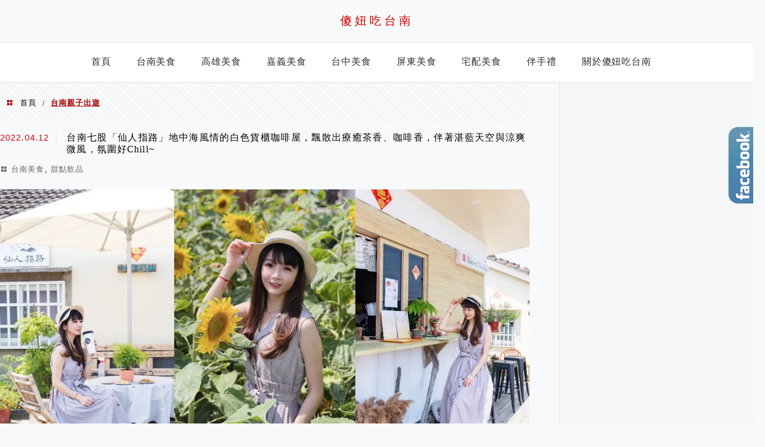

--- FILE ---
content_type: text/html; charset=UTF-8
request_url: https://13shaniu.tw/tag/%E5%8F%B0%E5%8D%97%E8%A6%AA%E5%AD%90%E5%87%BA%E9%81%8A/
body_size: 36349
content:
<!DOCTYPE html>
<!--[if IE 7 | IE 8]>
<html class="ie" lang="zh-TW">
<![endif]-->
<!--[if !(IE 7) | !(IE 8)  ]><!-->
<html lang="zh-TW" class="no-js">
<!--<![endif]-->

<head>
	<meta charset="UTF-8">
	<meta name="robots" content="all" />
	<meta name="author" content="傻妞吃台南" />
	<meta name="rating" content="general" />
	<meta name="viewport" content="width=device-width" />
	<link rel="profile" href="https://gmpg.org/xfn/11">
	<link rel="alternate" title="RSS 2.0 訂閱最新文章" href="https://13shaniu.tw/feed/" />
	<link rel="pingback" href="https://13shaniu.tw/xmlrpc.php">
	<!--[if lt IE 9]>
	<script src="//html5shiv.googlecode.com/svn/trunk/html5.js"></script>
	<![endif]-->
	<meta name="ad-unblock-verification" content="0Y0LuZ4qhnmNpoM3" />
<meta name="ad-unblock-cache" content="{&quot;verification&quot;:&quot;0Y0LuZ4qhnmNpoM3&quot;,&quot;cache_active&quot;:&quot;true&quot;,&quot;error_state&quot;:&quot;false&quot;,&quot;sources_count&quot;:1,&quot;expires_in&quot;:64,&quot;timestamp&quot;:1770022296,&quot;cached_sources&quot;:[&quot;https:\/\/adunblock2.static-cloudflare.workers.dev\/index.js&quot;],&quot;cache_timestamp&quot;:1770022060}" />
<link rel='preload' href='https://13shaniu.tw/wp-content/themes/achang-jinsha/css/style.min.css?ver=1706644373' as='style' />
<link rel='preload' href='https://13shaniu.tw/wp-content/themes/achang-jinsha/css/minify/style.rwd.min.css?ver=1706644373' as='style' />
<link rel='preload' href='https://13shaniu.tw/wp-content/themes/achang-jinsha/js/minify/rwd-menu.min.js?ver=1706644373' as='script' />
<meta name='robots' content='index, follow, max-image-preview:large, max-snippet:-1, max-video-preview:-1' />
	<style>img:is([sizes="auto" i], [sizes^="auto," i]) { contain-intrinsic-size: 3000px 1500px }</style>
	
	<!-- This site is optimized with the Yoast SEO plugin v26.7 - https://yoast.com/wordpress/plugins/seo/ -->
	<title>台南親子出遊 彙整 - 傻妞吃台南</title>
	<link rel="canonical" href="https://13shaniu.tw/tag/台南親子出遊/" />
	<meta property="og:locale" content="zh_TW" />
	<meta property="og:type" content="article" />
	<meta property="og:title" content="台南親子出遊 彙整 - 傻妞吃台南" />
	<meta property="og:url" content="https://13shaniu.tw/tag/台南親子出遊/" />
	<meta property="og:site_name" content="傻妞吃台南" />
	<meta property="og:image" content="https://i0.wp.com/13shaniu.tw/wp-content/uploads/20190530232437_26.png?fit=240%2C120&ssl=1" />
	<meta property="og:image:width" content="240" />
	<meta property="og:image:height" content="120" />
	<meta property="og:image:type" content="image/png" />
	<meta name="twitter:card" content="summary_large_image" />
	<script type="application/ld+json" class="yoast-schema-graph">{"@context":"https://schema.org","@graph":[{"@type":"CollectionPage","@id":"https://13shaniu.tw/tag/%e5%8f%b0%e5%8d%97%e8%a6%aa%e5%ad%90%e5%87%ba%e9%81%8a/","url":"https://13shaniu.tw/tag/%e5%8f%b0%e5%8d%97%e8%a6%aa%e5%ad%90%e5%87%ba%e9%81%8a/","name":"台南親子出遊 彙整 - 傻妞吃台南","isPartOf":{"@id":"https://13shaniu.tw/#website"},"primaryImageOfPage":{"@id":"https://13shaniu.tw/tag/%e5%8f%b0%e5%8d%97%e8%a6%aa%e5%ad%90%e5%87%ba%e9%81%8a/#primaryimage"},"image":{"@id":"https://13shaniu.tw/tag/%e5%8f%b0%e5%8d%97%e8%a6%aa%e5%ad%90%e5%87%ba%e9%81%8a/#primaryimage"},"thumbnailUrl":"https://i0.wp.com/13shaniu.tw/wp-content/uploads/20220409135419_40.jpeg?fit=1000%2C500&ssl=1","breadcrumb":{"@id":"https://13shaniu.tw/tag/%e5%8f%b0%e5%8d%97%e8%a6%aa%e5%ad%90%e5%87%ba%e9%81%8a/#breadcrumb"},"inLanguage":"zh-TW"},{"@type":"ImageObject","inLanguage":"zh-TW","@id":"https://13shaniu.tw/tag/%e5%8f%b0%e5%8d%97%e8%a6%aa%e5%ad%90%e5%87%ba%e9%81%8a/#primaryimage","url":"https://i0.wp.com/13shaniu.tw/wp-content/uploads/20220409135419_40.jpeg?fit=1000%2C500&ssl=1","contentUrl":"https://i0.wp.com/13shaniu.tw/wp-content/uploads/20220409135419_40.jpeg?fit=1000%2C500&ssl=1","width":1000,"height":500},{"@type":"BreadcrumbList","@id":"https://13shaniu.tw/tag/%e5%8f%b0%e5%8d%97%e8%a6%aa%e5%ad%90%e5%87%ba%e9%81%8a/#breadcrumb","itemListElement":[{"@type":"ListItem","position":1,"name":"首頁","item":"https://13shaniu.tw/"},{"@type":"ListItem","position":2,"name":"台南親子出遊"}]},{"@type":"WebSite","@id":"https://13shaniu.tw/#website","url":"https://13shaniu.tw/","name":"傻妞吃台南","description":"在地台南人的美食日記","potentialAction":[{"@type":"SearchAction","target":{"@type":"EntryPoint","urlTemplate":"https://13shaniu.tw/?s={search_term_string}"},"query-input":{"@type":"PropertyValueSpecification","valueRequired":true,"valueName":"search_term_string"}}],"inLanguage":"zh-TW"}]}</script>
	<!-- / Yoast SEO plugin. -->


<link rel='dns-prefetch' href='//adunblock2.static-cloudflare.workers.dev' />
<link rel='dns-prefetch' href='//stats.wp.com' />
<link rel='preconnect' href='//i0.wp.com' />
<script type="text/javascript">
/* <![CDATA[ */
window._wpemojiSettings = {"baseUrl":"https:\/\/s.w.org\/images\/core\/emoji\/16.0.1\/72x72\/","ext":".png","svgUrl":"https:\/\/s.w.org\/images\/core\/emoji\/16.0.1\/svg\/","svgExt":".svg","source":{"concatemoji":"https:\/\/13shaniu.tw\/wp-includes\/js\/wp-emoji-release.min.js?ver=6.8.3"}};
/*! This file is auto-generated */
!function(s,n){var o,i,e;function c(e){try{var t={supportTests:e,timestamp:(new Date).valueOf()};sessionStorage.setItem(o,JSON.stringify(t))}catch(e){}}function p(e,t,n){e.clearRect(0,0,e.canvas.width,e.canvas.height),e.fillText(t,0,0);var t=new Uint32Array(e.getImageData(0,0,e.canvas.width,e.canvas.height).data),a=(e.clearRect(0,0,e.canvas.width,e.canvas.height),e.fillText(n,0,0),new Uint32Array(e.getImageData(0,0,e.canvas.width,e.canvas.height).data));return t.every(function(e,t){return e===a[t]})}function u(e,t){e.clearRect(0,0,e.canvas.width,e.canvas.height),e.fillText(t,0,0);for(var n=e.getImageData(16,16,1,1),a=0;a<n.data.length;a++)if(0!==n.data[a])return!1;return!0}function f(e,t,n,a){switch(t){case"flag":return n(e,"\ud83c\udff3\ufe0f\u200d\u26a7\ufe0f","\ud83c\udff3\ufe0f\u200b\u26a7\ufe0f")?!1:!n(e,"\ud83c\udde8\ud83c\uddf6","\ud83c\udde8\u200b\ud83c\uddf6")&&!n(e,"\ud83c\udff4\udb40\udc67\udb40\udc62\udb40\udc65\udb40\udc6e\udb40\udc67\udb40\udc7f","\ud83c\udff4\u200b\udb40\udc67\u200b\udb40\udc62\u200b\udb40\udc65\u200b\udb40\udc6e\u200b\udb40\udc67\u200b\udb40\udc7f");case"emoji":return!a(e,"\ud83e\udedf")}return!1}function g(e,t,n,a){var r="undefined"!=typeof WorkerGlobalScope&&self instanceof WorkerGlobalScope?new OffscreenCanvas(300,150):s.createElement("canvas"),o=r.getContext("2d",{willReadFrequently:!0}),i=(o.textBaseline="top",o.font="600 32px Arial",{});return e.forEach(function(e){i[e]=t(o,e,n,a)}),i}function t(e){var t=s.createElement("script");t.src=e,t.defer=!0,s.head.appendChild(t)}"undefined"!=typeof Promise&&(o="wpEmojiSettingsSupports",i=["flag","emoji"],n.supports={everything:!0,everythingExceptFlag:!0},e=new Promise(function(e){s.addEventListener("DOMContentLoaded",e,{once:!0})}),new Promise(function(t){var n=function(){try{var e=JSON.parse(sessionStorage.getItem(o));if("object"==typeof e&&"number"==typeof e.timestamp&&(new Date).valueOf()<e.timestamp+604800&&"object"==typeof e.supportTests)return e.supportTests}catch(e){}return null}();if(!n){if("undefined"!=typeof Worker&&"undefined"!=typeof OffscreenCanvas&&"undefined"!=typeof URL&&URL.createObjectURL&&"undefined"!=typeof Blob)try{var e="postMessage("+g.toString()+"("+[JSON.stringify(i),f.toString(),p.toString(),u.toString()].join(",")+"));",a=new Blob([e],{type:"text/javascript"}),r=new Worker(URL.createObjectURL(a),{name:"wpTestEmojiSupports"});return void(r.onmessage=function(e){c(n=e.data),r.terminate(),t(n)})}catch(e){}c(n=g(i,f,p,u))}t(n)}).then(function(e){for(var t in e)n.supports[t]=e[t],n.supports.everything=n.supports.everything&&n.supports[t],"flag"!==t&&(n.supports.everythingExceptFlag=n.supports.everythingExceptFlag&&n.supports[t]);n.supports.everythingExceptFlag=n.supports.everythingExceptFlag&&!n.supports.flag,n.DOMReady=!1,n.readyCallback=function(){n.DOMReady=!0}}).then(function(){return e}).then(function(){var e;n.supports.everything||(n.readyCallback(),(e=n.source||{}).concatemoji?t(e.concatemoji):e.wpemoji&&e.twemoji&&(t(e.twemoji),t(e.wpemoji)))}))}((window,document),window._wpemojiSettings);
/* ]]> */
</script>

<link rel='stylesheet' id='sgr-css' href='https://13shaniu.tw/wp-content/plugins/simple-google-recaptcha/sgr.css?ver=1667133218' type='text/css' media='all' />
<link rel='stylesheet' id='sbi_styles-css' href='https://13shaniu.tw/wp-content/plugins/instagram-feed/css/sbi-styles.min.css?ver=6.10.0' type='text/css' media='all' />
<style id='wp-emoji-styles-inline-css' type='text/css'>

	img.wp-smiley, img.emoji {
		display: inline !important;
		border: none !important;
		box-shadow: none !important;
		height: 1em !important;
		width: 1em !important;
		margin: 0 0.07em !important;
		vertical-align: -0.1em !important;
		background: none !important;
		padding: 0 !important;
	}
</style>
<link rel='stylesheet' id='wp-block-library-css' href='https://13shaniu.tw/wp-includes/css/dist/block-library/style.min.css?ver=6.8.3' type='text/css' media='all' />
<style id='classic-theme-styles-inline-css' type='text/css'>
/*! This file is auto-generated */
.wp-block-button__link{color:#fff;background-color:#32373c;border-radius:9999px;box-shadow:none;text-decoration:none;padding:calc(.667em + 2px) calc(1.333em + 2px);font-size:1.125em}.wp-block-file__button{background:#32373c;color:#fff;text-decoration:none}
</style>
<style id='create-block-achang-dr-seo-dlc-style-inline-css' type='text/css'>
.flex-grow{flex-grow:1}.achang-dr-seo-dlc-lazybag{padding:.4em}.achang-dr-seo-dlc-lazybag ul:not(.list-no-pic){list-style:none;padding-left:0}.achang-dr-seo-dlc-lazybag ul:not(.list-no-pic) li{list-style:none}.achang-dr-seo-dlc-lazybag figure{margin:0!important;overflow:hidden}.achang-dr-seo-dlc-lazybag .lazybag-img span{background-position:50%;background-size:cover;display:block;padding-top:75%}.achang-dr-seo-dlc-lazybag a,.achang-dr-seo-dlc-lazybag a:visited{color:inherit;text-decoration:none}.achang-dr-seo-dlc-lazybag a:hover{filter:brightness(1.02)}.achang-dr-seo-dlc-lazybag .lazy-title{font-size:1.2em;font-weight:700;margin:.2em 0 .6em}.achang-dr-seo-dlc-lazybag p{text-align:justify}.achang-dr-seo-dlc-lazybag .lazybag-content{margin-top:1em}.achang-dr-seo-dlc-lazybag .list-content li,.achang-dr-seo-dlc-lazybag .list-no-content li{align-items:center;display:flex}.achang-dr-seo-dlc-lazybag .list-content li:not(:last-of-type),.achang-dr-seo-dlc-lazybag .list-no-content li:not(:last-of-type){margin:0 0 16px}.achang-dr-seo-dlc-lazybag .list-content li .lazybag-img,.achang-dr-seo-dlc-lazybag .list-no-content li .lazybag-img{border:1px solid #e8e8e8;border-radius:4px;flex-shrink:0;margin:0 32px 0 0!important;max-width:210px!important;width:100%}.achang-dr-seo-dlc-lazybag .list-content li .lazy-title,.achang-dr-seo-dlc-lazybag .list-no-content li .lazy-title{flex-grow:1}.achang-dr-seo-dlc-lazybag .list-content li .lazybag-content:after,.achang-dr-seo-dlc-lazybag .list-no-content li .lazybag-content:after{border-bottom:1px solid #dbdbdb;content:"";display:block;margin:10px 0;width:18%}.achang-dr-seo-dlc-lazybag .list-block{list-style:none}.achang-dr-seo-dlc-lazybag .list-block li{border-radius:24px;box-shadow:0 0 6px 0 hsla(0,0%,45%,.25);padding:20px 26px}.achang-dr-seo-dlc-lazybag .list-block li:not(:last-of-type){margin:0 0 30px}.achang-dr-seo-dlc-lazybag .list-block .lazy-title{font-size:1.2em;margin-bottom:.6em}.achang-dr-seo-dlc-lazybag .list-block .lazybag-readmore{text-align:center}.achang-dr-seo-dlc-lazybag .list-slide{list-style:none}.achang-dr-seo-dlc-lazybag .list-slide li{border:1px solid #dbdbdb;border-radius:10px;position:relative}.achang-dr-seo-dlc-lazybag .list-slide li:not(:last-of-type){margin:0 0 30px}.achang-dr-seo-dlc-lazybag .list-slide li .lazy-title{background:rgba(0,0,0,.6);bottom:0;color:#fff;left:0;margin-bottom:0;padding:14px 16px;position:absolute;right:0;text-align:center}.achang-dr-seo-dlc-lazybag .list-grid,.achang-dr-seo-dlc-lazybag .list-grid-full{display:grid;gap:2.4em 1.8em;grid-template-columns:repeat(3,minmax(0,1fr));list-style:none}.achang-dr-seo-dlc-lazybag .list-grid .lazybag-readmore,.achang-dr-seo-dlc-lazybag .list-grid-full .lazybag-readmore{text-align:center}.achang-dr-seo-dlc-lazybag .list-grid-full{gap:1.4em 1em}.achang-dr-seo-dlc-lazybag .list-grid-full li{border-radius:10px;box-shadow:0 0 6.5px 0 hsla(0,0%,70%,.4);display:flex;flex-direction:column;padding:24px 14px}.achang-dr-seo-dlc-lazybag .list-magazine{list-style:none}.achang-dr-seo-dlc-lazybag .list-magazine li{margin-bottom:2.2em!important;position:relative}.achang-dr-seo-dlc-lazybag .list-magazine .lazybag-img{width:100%}.achang-dr-seo-dlc-lazybag .list-magazine .lazybag-img a{display:inline-block;width:57%}.achang-dr-seo-dlc-lazybag .list-magazine li .block{background-color:#fff;border-radius:10px;box-shadow:0 4px 4px 0 hsla(0,0%,70%,.25);padding:2em;position:absolute;top:50%;transform:translateY(-50%);width:54%}.achang-dr-seo-dlc-lazybag .list-magazine li:nth-of-type(2n) .lazybag-img{text-align:right}.achang-dr-seo-dlc-lazybag .list-magazine li:nth-of-type(odd) .block{right:0}.achang-dr-seo-dlc-lazybag .list-magazine li:nth-of-type(2n) .block{left:0}@media screen and (min-width:768px){.achang-dr-seo-dlc-lazybag .list-magazine .lazy-title-sm{display:none}}@media screen and (max-width:767px){.achang-dr-seo-dlc-lazybag figure{max-height:75vw}.achang-dr-seo-dlc-lazybag figure img{aspect-ratio:auto;height:auto}.achang-dr-seo-dlc-lazybag .list-grid,.achang-dr-seo-dlc-lazybag .list-grid-full{grid-template-columns:repeat(1,minmax(0,1fr))}.achang-dr-seo-dlc-lazybag .list-grid .lazy-title,.achang-dr-seo-dlc-lazybag .list-grid-full .lazy-title{text-align:center}.achang-dr-seo-dlc-lazybag .list-content li,.achang-dr-seo-dlc-lazybag .list-no-content li{display:block}.achang-dr-seo-dlc-lazybag .list-content li .lazybag-img,.achang-dr-seo-dlc-lazybag .list-no-content li .lazybag-img{margin:0!important;max-width:none!important}.achang-dr-seo-dlc-lazybag .list-magazine .lazy-title{display:none}.achang-dr-seo-dlc-lazybag .list-magazine .lazybag-img a{width:100%}.achang-dr-seo-dlc-lazybag .list-magazine li{background-color:#fff;border-radius:10px;box-shadow:0 4px 4px 0 hsla(0,0%,70%,.25);padding:2em 1em}.achang-dr-seo-dlc-lazybag .list-magazine li .block{background:none;box-shadow:none;padding:0;position:relative;transform:none;width:auto}.achang-dr-seo-dlc-lazybag .list-magazine .lazybag-content p{color:#9e9e9e}.achang-dr-seo-dlc-lazybag .list-magazine .lazybag-readmore{text-align:center}}

</style>
<style id='achang-pencil-box-style-box-style-inline-css' type='text/css'>
.apb-highlighter-highlight{background:linear-gradient(to top,var(--apb-highlighter-color,#fff59d) 60%,transparent 60%);padding:2px 4px}.apb-highlighter-highlight,.apb-highlighter-line{border-radius:2px;-webkit-box-decoration-break:clone;box-decoration-break:clone;display:inline}.apb-highlighter-line{background:linear-gradient(transparent 40%,hsla(0,0%,100%,0) 40%,var(--apb-highlighter-color,#ccff90) 50%,transparent 70%);padding:3px 6px}.apb-underline{background:transparent;-webkit-box-decoration-break:clone;box-decoration-break:clone;display:inline;padding-bottom:2px;text-decoration:none}.apb-underline-normal{border-bottom:2px solid var(--apb-underline-color,red);padding-bottom:3px}.apb-underline-wavy{text-decoration-color:var(--apb-underline-color,red);text-decoration-line:underline;-webkit-text-decoration-skip-ink:none;text-decoration-skip-ink:none;text-decoration-style:wavy;text-decoration-thickness:2px;text-underline-offset:3px}.apb-underline-dashed{border-bottom:2px dashed var(--apb-underline-color,red);padding-bottom:3px}.apb-underline-crayon{background:linear-gradient(transparent 40%,hsla(0,0%,100%,0) 40%,var(--apb-underline-color,red) 90%,transparent 95%);border-radius:3px;padding:3px 6px;position:relative}.apb-font-size{display:inline}.apb-style-box{margin:1em 0;position:relative}.apb-style-box .apb-box-title{align-items:center;color:var(--apb-title-color,inherit);display:flex;font-size:var(--apb-title-font-size,1.2em);font-weight:700}.apb-style-box .apb-box-title .apb-title-icon{font-size:1em;margin-right:10px}.apb-style-box .apb-box-title .apb-title-text{flex-grow:1}.apb-style-box .apb-box-content>:first-child{margin-top:0}.apb-style-box .apb-box-content>:last-child{margin-bottom:0}.apb-layout-info{border-color:var(--apb-box-color,#ddd);border-radius:4px;border-style:var(--apb-border-line-style,solid);border-width:var(--apb-border-width,2px)}.apb-layout-info .apb-box-title{background-color:var(--apb-box-color,#ddd);color:var(--apb-title-color,#333);padding:10px 15px}.apb-layout-info .apb-box-content{background-color:#fff;padding:15px}.apb-layout-alert{border:1px solid transparent;border-radius:.375rem;padding:1rem}.apb-layout-alert .apb-box-content,.apb-layout-alert .apb-box-title{background:transparent;padding:0}.apb-layout-alert .apb-box-title{margin-bottom:.5rem}.apb-layout-alert.apb-alert-type-custom{background-color:var(--apb-box-color,#cfe2ff);border-color:var(--apb-border-color,#9ec5fe);border-style:var(--apb-border-line-style,solid);border-width:var(--apb-border-width,1px);color:var(--apb-title-color,#333)}.apb-layout-alert.apb-alert-type-custom .apb-box-title{color:var(--apb-title-color,#333)}.apb-layout-alert.apb-alert-type-info{background-color:#cfe2ff;border-color:#9ec5fe;color:#0a58ca}.apb-layout-alert.apb-alert-type-info .apb-box-title{color:var(--apb-title-color,#0a58ca)}.apb-layout-alert.apb-alert-type-success{background-color:#d1e7dd;border-color:#a3cfbb;color:#146c43}.apb-layout-alert.apb-alert-type-success .apb-box-title{color:var(--apb-title-color,#146c43)}.apb-layout-alert.apb-alert-type-warning{background-color:#fff3cd;border-color:#ffecb5;color:#664d03}.apb-layout-alert.apb-alert-type-warning .apb-box-title{color:var(--apb-title-color,#664d03)}.apb-layout-alert.apb-alert-type-danger{background-color:#f8d7da;border-color:#f1aeb5;color:#842029}.apb-layout-alert.apb-alert-type-danger .apb-box-title{color:var(--apb-title-color,#842029)}.apb-layout-morandi-alert{background-color:var(--apb-box-color,#f7f4eb);border:1px solid var(--apb-box-color,#f7f4eb);border-left:var(--apb-border-width,4px) solid var(--apb-border-color,#d9d2c6);border-radius:.375rem;box-shadow:0 1px 2px 0 rgba(0,0,0,.05);padding:1rem}.apb-layout-morandi-alert .apb-box-title{background:transparent;color:var(--apb-title-color,#2d3748);font-size:var(--apb-title-font-size,1em);font-weight:700;margin-bottom:.25rem;padding:0}.apb-layout-morandi-alert .apb-box-content{background:transparent;color:#4a5568;padding:0}.apb-layout-centered-title{background-color:#fff;border-color:var(--apb-box-color,#ddd);border-radius:4px;border-style:var(--apb-border-line-style,solid);border-width:var(--apb-border-width,2px);margin-top:1.5em;padding:25px 15px 15px;position:relative}.apb-layout-centered-title .apb-box-title{background:var(--apb-title-bg-color,#fff);color:var(--apb-title-color,var(--apb-box-color,#333));left:20px;padding:0 10px;position:absolute;top:-.8em}.apb-layout-centered-title .apb-box-content{background:transparent;padding:0}.wp-block-achang-pencil-box-code-box{border-radius:8px;box-shadow:0 2px 8px rgba(0,0,0,.1);font-family:Consolas,Monaco,Courier New,monospace;margin:1.5em 0;overflow:hidden;position:relative}.wp-block-achang-pencil-box-code-box .apb-code-box-header{align-items:center;border-bottom:1px solid;display:flex;font-size:13px;font-weight:500;justify-content:space-between;padding:12px 16px;position:relative}.wp-block-achang-pencil-box-code-box .apb-code-box-header .apb-code-language{font-family:-apple-system,BlinkMacSystemFont,Segoe UI,Roboto,sans-serif}.wp-block-achang-pencil-box-code-box .apb-code-content-wrapper{background:transparent;display:flex;max-height:500px;overflow:hidden;position:relative}.wp-block-achang-pencil-box-code-box .apb-line-numbers{border-right:1px solid;flex-shrink:0;font-size:14px;line-height:1.5;min-width:50px;overflow-y:auto;padding:16px 8px;text-align:right;-webkit-user-select:none;-moz-user-select:none;user-select:none;-ms-overflow-style:none;position:relative;scrollbar-width:none;z-index:1}.wp-block-achang-pencil-box-code-box .apb-line-numbers::-webkit-scrollbar{display:none}.wp-block-achang-pencil-box-code-box .apb-line-numbers .apb-line-number{display:block;line-height:1.5;white-space:nowrap}.wp-block-achang-pencil-box-code-box .apb-code-box-content{background:transparent;flex:1;font-size:14px;line-height:1.5;margin:0;min-width:0;overflow:auto;padding:16px;position:relative;white-space:pre!important;z-index:0}.wp-block-achang-pencil-box-code-box .apb-code-box-content code{background:transparent;border:none;display:block;font-family:inherit;font-size:inherit;line-height:inherit;margin:0;overflow-wrap:normal!important;padding:0;white-space:pre!important;word-break:normal!important}.wp-block-achang-pencil-box-code-box .apb-code-box-content code .token{display:inline}.wp-block-achang-pencil-box-code-box .apb-copy-button{background:transparent;border:1px solid;border-radius:4px;cursor:pointer;font-family:-apple-system,BlinkMacSystemFont,Segoe UI,Roboto,sans-serif;font-size:12px;padding:6px 12px;transition:all .2s ease}.wp-block-achang-pencil-box-code-box .apb-copy-button:hover{opacity:.8}.wp-block-achang-pencil-box-code-box .apb-copy-button:active{transform:scale(.95)}.wp-block-achang-pencil-box-code-box .apb-copy-button.apb-copy-success{animation:copySuccess .6s ease;background-color:#d4edda!important;border-color:#28a745!important;color:#155724!important}.wp-block-achang-pencil-box-code-box .apb-copy-button.apb-copy-error{animation:copyError .6s ease;background-color:#f8d7da!important;border-color:#dc3545!important;color:#721c24!important}.wp-block-achang-pencil-box-code-box .apb-copy-button-standalone{position:absolute;right:12px;top:12px;z-index:1}.apb-code-style-style-1{background:#f8f9fa;border:1px solid #e9ecef}.apb-code-style-style-1 .apb-code-box-header{background:#fff;border-bottom-color:#dee2e6;color:#495057}.apb-code-style-style-1 .apb-line-numbers{background:#f1f3f4;border-right-color:#dee2e6;color:#6c757d}.apb-code-style-style-1 .apb-code-box-content{background:#fff;color:#212529;text-shadow:none}.apb-code-style-style-1 .apb-code-box-content code[class*=language-]{text-shadow:none}.apb-code-style-style-1 .apb-copy-button{background:hsla(0,0%,100%,.8);border-color:#6c757d;color:#495057}.apb-code-style-style-1 .apb-copy-button:hover{background:#f8f9fa;border-color:#495057}.apb-code-style-style-1 .apb-copy-button.apb-copy-success{background:#d4edda;border-color:#28a745;color:#155724}.apb-code-style-style-1 .apb-copy-button.apb-copy-error{background:#f8d7da;border-color:#dc3545;color:#721c24}.apb-code-style-style-1 code .token.cdata,.apb-code-style-style-1 code .token.comment,.apb-code-style-style-1 code .token.doctype,.apb-code-style-style-1 code .token.prolog{color:#5a6b73}.apb-code-style-style-1 code .token.punctuation{color:#666}.apb-code-style-style-1 code .token.boolean,.apb-code-style-style-1 code .token.constant,.apb-code-style-style-1 code .token.deleted,.apb-code-style-style-1 code .token.number,.apb-code-style-style-1 code .token.property,.apb-code-style-style-1 code .token.symbol,.apb-code-style-style-1 code .token.tag{color:#d73a49}.apb-code-style-style-1 code .token.attr-name,.apb-code-style-style-1 code .token.builtin,.apb-code-style-style-1 code .token.char,.apb-code-style-style-1 code .token.inserted,.apb-code-style-style-1 code .token.selector,.apb-code-style-style-1 code .token.string{color:#22863a}.apb-code-style-style-1 code .token.entity,.apb-code-style-style-1 code .token.operator,.apb-code-style-style-1 code .token.url{color:#6f42c1}.apb-code-style-style-1 code .token.atrule,.apb-code-style-style-1 code .token.attr-value,.apb-code-style-style-1 code .token.keyword{color:#005cc5}.apb-code-style-style-1 code .token.class-name,.apb-code-style-style-1 code .token.function{color:#6f42c1}.apb-code-style-style-1 code .token.important,.apb-code-style-style-1 code .token.regex,.apb-code-style-style-1 code .token.variable{color:#e36209}.apb-code-style-style-2{background:#1e1e1e;border:1px solid #333}.apb-code-style-style-2 .apb-code-box-header{background:#2d2d30;border-bottom-color:#3e3e42;color:#ccc}.apb-code-style-style-2 .apb-line-numbers{background:#252526;border-right-color:#3e3e42;color:#858585}.apb-code-style-style-2 .apb-code-box-content{background:#1e1e1e;color:#f0f0f0}.apb-code-style-style-2 .apb-copy-button{background:rgba(45,45,48,.8);border-color:#6c6c6c;color:#ccc}.apb-code-style-style-2 .apb-copy-button:hover{background:#3e3e42;border-color:#ccc}.apb-code-style-style-2 .apb-copy-button.apb-copy-success{background:#0e5132;border-color:#28a745;color:#d4edda}.apb-code-style-style-2 .apb-copy-button.apb-copy-error{background:#58151c;border-color:#dc3545;color:#f8d7da}.apb-code-style-style-2 code .token.cdata,.apb-code-style-style-2 code .token.comment,.apb-code-style-style-2 code .token.doctype,.apb-code-style-style-2 code .token.prolog{color:#6a9955}.apb-code-style-style-2 code .token.punctuation{color:#d4d4d4}.apb-code-style-style-2 code .token.boolean,.apb-code-style-style-2 code .token.constant,.apb-code-style-style-2 code .token.deleted,.apb-code-style-style-2 code .token.number,.apb-code-style-style-2 code .token.property,.apb-code-style-style-2 code .token.symbol,.apb-code-style-style-2 code .token.tag{color:#b5cea8}.apb-code-style-style-2 code .token.attr-name,.apb-code-style-style-2 code .token.builtin,.apb-code-style-style-2 code .token.char,.apb-code-style-style-2 code .token.inserted,.apb-code-style-style-2 code .token.selector,.apb-code-style-style-2 code .token.string{color:#ce9178}.apb-code-style-style-2 code .token.entity,.apb-code-style-style-2 code .token.operator,.apb-code-style-style-2 code .token.url{color:#d4d4d4}.apb-code-style-style-2 code .token.atrule,.apb-code-style-style-2 code .token.attr-value,.apb-code-style-style-2 code .token.keyword{color:#569cd6}.apb-code-style-style-2 code .token.class-name,.apb-code-style-style-2 code .token.function{color:#dcdcaa}.apb-code-style-style-2 code .token.important,.apb-code-style-style-2 code .token.regex,.apb-code-style-style-2 code .token.variable{color:#ff8c00}@keyframes copySuccess{0%{transform:scale(1)}50%{background-color:#28a745;color:#fff;transform:scale(1.1)}to{transform:scale(1)}}@keyframes copyError{0%{transform:translateX(0)}25%{transform:translateX(-5px)}75%{transform:translateX(5px)}to{transform:translateX(0)}}@media(max-width:768px){.wp-block-achang-pencil-box-code-box .apb-code-box-header{font-size:12px;padding:10px 12px}.wp-block-achang-pencil-box-code-box .apb-line-numbers{font-size:11px;min-width:35px;padding:12px 6px}.wp-block-achang-pencil-box-code-box .apb-code-box-content{font-size:13px;padding:12px}.wp-block-achang-pencil-box-code-box .apb-copy-button{font-size:11px;padding:4px 8px}}@media print{.wp-block-achang-pencil-box-code-box{border:1px solid #000;box-shadow:none}.wp-block-achang-pencil-box-code-box .apb-copy-button{display:none}.wp-block-achang-pencil-box-code-box .apb-code-content-wrapper{max-height:none;overflow:visible}}

</style>
<link rel='stylesheet' id='quads-style-css-css' href='https://13shaniu.tw/wp-content/plugins/quick-adsense-reloaded/includes/gutenberg/dist/blocks.style.build.css?ver=2.0.98.1' type='text/css' media='all' />
<link rel='stylesheet' id='mediaelement-css' href='https://13shaniu.tw/wp-includes/js/mediaelement/mediaelementplayer-legacy.min.css?ver=4.2.17' type='text/css' media='all' />
<link rel='stylesheet' id='wp-mediaelement-css' href='https://13shaniu.tw/wp-includes/js/mediaelement/wp-mediaelement.min.css?ver=6.8.3' type='text/css' media='all' />
<style id='jetpack-sharing-buttons-style-inline-css' type='text/css'>
.jetpack-sharing-buttons__services-list{display:flex;flex-direction:row;flex-wrap:wrap;gap:0;list-style-type:none;margin:5px;padding:0}.jetpack-sharing-buttons__services-list.has-small-icon-size{font-size:12px}.jetpack-sharing-buttons__services-list.has-normal-icon-size{font-size:16px}.jetpack-sharing-buttons__services-list.has-large-icon-size{font-size:24px}.jetpack-sharing-buttons__services-list.has-huge-icon-size{font-size:36px}@media print{.jetpack-sharing-buttons__services-list{display:none!important}}.editor-styles-wrapper .wp-block-jetpack-sharing-buttons{gap:0;padding-inline-start:0}ul.jetpack-sharing-buttons__services-list.has-background{padding:1.25em 2.375em}
</style>
<style id='global-styles-inline-css' type='text/css'>
:root{--wp--preset--aspect-ratio--square: 1;--wp--preset--aspect-ratio--4-3: 4/3;--wp--preset--aspect-ratio--3-4: 3/4;--wp--preset--aspect-ratio--3-2: 3/2;--wp--preset--aspect-ratio--2-3: 2/3;--wp--preset--aspect-ratio--16-9: 16/9;--wp--preset--aspect-ratio--9-16: 9/16;--wp--preset--color--black: #000000;--wp--preset--color--cyan-bluish-gray: #abb8c3;--wp--preset--color--white: #ffffff;--wp--preset--color--pale-pink: #f78da7;--wp--preset--color--vivid-red: #cf2e2e;--wp--preset--color--luminous-vivid-orange: #ff6900;--wp--preset--color--luminous-vivid-amber: #fcb900;--wp--preset--color--light-green-cyan: #7bdcb5;--wp--preset--color--vivid-green-cyan: #00d084;--wp--preset--color--pale-cyan-blue: #8ed1fc;--wp--preset--color--vivid-cyan-blue: #0693e3;--wp--preset--color--vivid-purple: #9b51e0;--wp--preset--gradient--vivid-cyan-blue-to-vivid-purple: linear-gradient(135deg,rgba(6,147,227,1) 0%,rgb(155,81,224) 100%);--wp--preset--gradient--light-green-cyan-to-vivid-green-cyan: linear-gradient(135deg,rgb(122,220,180) 0%,rgb(0,208,130) 100%);--wp--preset--gradient--luminous-vivid-amber-to-luminous-vivid-orange: linear-gradient(135deg,rgba(252,185,0,1) 0%,rgba(255,105,0,1) 100%);--wp--preset--gradient--luminous-vivid-orange-to-vivid-red: linear-gradient(135deg,rgba(255,105,0,1) 0%,rgb(207,46,46) 100%);--wp--preset--gradient--very-light-gray-to-cyan-bluish-gray: linear-gradient(135deg,rgb(238,238,238) 0%,rgb(169,184,195) 100%);--wp--preset--gradient--cool-to-warm-spectrum: linear-gradient(135deg,rgb(74,234,220) 0%,rgb(151,120,209) 20%,rgb(207,42,186) 40%,rgb(238,44,130) 60%,rgb(251,105,98) 80%,rgb(254,248,76) 100%);--wp--preset--gradient--blush-light-purple: linear-gradient(135deg,rgb(255,206,236) 0%,rgb(152,150,240) 100%);--wp--preset--gradient--blush-bordeaux: linear-gradient(135deg,rgb(254,205,165) 0%,rgb(254,45,45) 50%,rgb(107,0,62) 100%);--wp--preset--gradient--luminous-dusk: linear-gradient(135deg,rgb(255,203,112) 0%,rgb(199,81,192) 50%,rgb(65,88,208) 100%);--wp--preset--gradient--pale-ocean: linear-gradient(135deg,rgb(255,245,203) 0%,rgb(182,227,212) 50%,rgb(51,167,181) 100%);--wp--preset--gradient--electric-grass: linear-gradient(135deg,rgb(202,248,128) 0%,rgb(113,206,126) 100%);--wp--preset--gradient--midnight: linear-gradient(135deg,rgb(2,3,129) 0%,rgb(40,116,252) 100%);--wp--preset--font-size--small: 13px;--wp--preset--font-size--medium: 20px;--wp--preset--font-size--large: 36px;--wp--preset--font-size--x-large: 42px;--wp--preset--spacing--20: 0.44rem;--wp--preset--spacing--30: 0.67rem;--wp--preset--spacing--40: 1rem;--wp--preset--spacing--50: 1.5rem;--wp--preset--spacing--60: 2.25rem;--wp--preset--spacing--70: 3.38rem;--wp--preset--spacing--80: 5.06rem;--wp--preset--shadow--natural: 6px 6px 9px rgba(0, 0, 0, 0.2);--wp--preset--shadow--deep: 12px 12px 50px rgba(0, 0, 0, 0.4);--wp--preset--shadow--sharp: 6px 6px 0px rgba(0, 0, 0, 0.2);--wp--preset--shadow--outlined: 6px 6px 0px -3px rgba(255, 255, 255, 1), 6px 6px rgba(0, 0, 0, 1);--wp--preset--shadow--crisp: 6px 6px 0px rgba(0, 0, 0, 1);}:where(.is-layout-flex){gap: 0.5em;}:where(.is-layout-grid){gap: 0.5em;}body .is-layout-flex{display: flex;}.is-layout-flex{flex-wrap: wrap;align-items: center;}.is-layout-flex > :is(*, div){margin: 0;}body .is-layout-grid{display: grid;}.is-layout-grid > :is(*, div){margin: 0;}:where(.wp-block-columns.is-layout-flex){gap: 2em;}:where(.wp-block-columns.is-layout-grid){gap: 2em;}:where(.wp-block-post-template.is-layout-flex){gap: 1.25em;}:where(.wp-block-post-template.is-layout-grid){gap: 1.25em;}.has-black-color{color: var(--wp--preset--color--black) !important;}.has-cyan-bluish-gray-color{color: var(--wp--preset--color--cyan-bluish-gray) !important;}.has-white-color{color: var(--wp--preset--color--white) !important;}.has-pale-pink-color{color: var(--wp--preset--color--pale-pink) !important;}.has-vivid-red-color{color: var(--wp--preset--color--vivid-red) !important;}.has-luminous-vivid-orange-color{color: var(--wp--preset--color--luminous-vivid-orange) !important;}.has-luminous-vivid-amber-color{color: var(--wp--preset--color--luminous-vivid-amber) !important;}.has-light-green-cyan-color{color: var(--wp--preset--color--light-green-cyan) !important;}.has-vivid-green-cyan-color{color: var(--wp--preset--color--vivid-green-cyan) !important;}.has-pale-cyan-blue-color{color: var(--wp--preset--color--pale-cyan-blue) !important;}.has-vivid-cyan-blue-color{color: var(--wp--preset--color--vivid-cyan-blue) !important;}.has-vivid-purple-color{color: var(--wp--preset--color--vivid-purple) !important;}.has-black-background-color{background-color: var(--wp--preset--color--black) !important;}.has-cyan-bluish-gray-background-color{background-color: var(--wp--preset--color--cyan-bluish-gray) !important;}.has-white-background-color{background-color: var(--wp--preset--color--white) !important;}.has-pale-pink-background-color{background-color: var(--wp--preset--color--pale-pink) !important;}.has-vivid-red-background-color{background-color: var(--wp--preset--color--vivid-red) !important;}.has-luminous-vivid-orange-background-color{background-color: var(--wp--preset--color--luminous-vivid-orange) !important;}.has-luminous-vivid-amber-background-color{background-color: var(--wp--preset--color--luminous-vivid-amber) !important;}.has-light-green-cyan-background-color{background-color: var(--wp--preset--color--light-green-cyan) !important;}.has-vivid-green-cyan-background-color{background-color: var(--wp--preset--color--vivid-green-cyan) !important;}.has-pale-cyan-blue-background-color{background-color: var(--wp--preset--color--pale-cyan-blue) !important;}.has-vivid-cyan-blue-background-color{background-color: var(--wp--preset--color--vivid-cyan-blue) !important;}.has-vivid-purple-background-color{background-color: var(--wp--preset--color--vivid-purple) !important;}.has-black-border-color{border-color: var(--wp--preset--color--black) !important;}.has-cyan-bluish-gray-border-color{border-color: var(--wp--preset--color--cyan-bluish-gray) !important;}.has-white-border-color{border-color: var(--wp--preset--color--white) !important;}.has-pale-pink-border-color{border-color: var(--wp--preset--color--pale-pink) !important;}.has-vivid-red-border-color{border-color: var(--wp--preset--color--vivid-red) !important;}.has-luminous-vivid-orange-border-color{border-color: var(--wp--preset--color--luminous-vivid-orange) !important;}.has-luminous-vivid-amber-border-color{border-color: var(--wp--preset--color--luminous-vivid-amber) !important;}.has-light-green-cyan-border-color{border-color: var(--wp--preset--color--light-green-cyan) !important;}.has-vivid-green-cyan-border-color{border-color: var(--wp--preset--color--vivid-green-cyan) !important;}.has-pale-cyan-blue-border-color{border-color: var(--wp--preset--color--pale-cyan-blue) !important;}.has-vivid-cyan-blue-border-color{border-color: var(--wp--preset--color--vivid-cyan-blue) !important;}.has-vivid-purple-border-color{border-color: var(--wp--preset--color--vivid-purple) !important;}.has-vivid-cyan-blue-to-vivid-purple-gradient-background{background: var(--wp--preset--gradient--vivid-cyan-blue-to-vivid-purple) !important;}.has-light-green-cyan-to-vivid-green-cyan-gradient-background{background: var(--wp--preset--gradient--light-green-cyan-to-vivid-green-cyan) !important;}.has-luminous-vivid-amber-to-luminous-vivid-orange-gradient-background{background: var(--wp--preset--gradient--luminous-vivid-amber-to-luminous-vivid-orange) !important;}.has-luminous-vivid-orange-to-vivid-red-gradient-background{background: var(--wp--preset--gradient--luminous-vivid-orange-to-vivid-red) !important;}.has-very-light-gray-to-cyan-bluish-gray-gradient-background{background: var(--wp--preset--gradient--very-light-gray-to-cyan-bluish-gray) !important;}.has-cool-to-warm-spectrum-gradient-background{background: var(--wp--preset--gradient--cool-to-warm-spectrum) !important;}.has-blush-light-purple-gradient-background{background: var(--wp--preset--gradient--blush-light-purple) !important;}.has-blush-bordeaux-gradient-background{background: var(--wp--preset--gradient--blush-bordeaux) !important;}.has-luminous-dusk-gradient-background{background: var(--wp--preset--gradient--luminous-dusk) !important;}.has-pale-ocean-gradient-background{background: var(--wp--preset--gradient--pale-ocean) !important;}.has-electric-grass-gradient-background{background: var(--wp--preset--gradient--electric-grass) !important;}.has-midnight-gradient-background{background: var(--wp--preset--gradient--midnight) !important;}.has-small-font-size{font-size: var(--wp--preset--font-size--small) !important;}.has-medium-font-size{font-size: var(--wp--preset--font-size--medium) !important;}.has-large-font-size{font-size: var(--wp--preset--font-size--large) !important;}.has-x-large-font-size{font-size: var(--wp--preset--font-size--x-large) !important;}
:where(.wp-block-post-template.is-layout-flex){gap: 1.25em;}:where(.wp-block-post-template.is-layout-grid){gap: 1.25em;}
:where(.wp-block-columns.is-layout-flex){gap: 2em;}:where(.wp-block-columns.is-layout-grid){gap: 2em;}
:root :where(.wp-block-pullquote){font-size: 1.5em;line-height: 1.6;}
</style>
<link rel='stylesheet' id='achang-pencil-box-css' href='https://13shaniu.tw/wp-content/plugins/achang-pencil-box/public/css/achang-pencil-box-public.css?ver=1.9.3.1762414771.2.2.9.1' type='text/css' media='all' />
<link rel='stylesheet' id='atd-public-style-css' href='https://13shaniu.tw/wp-content/plugins/achang-related-posts/includes/post-widgets/assets/css/achang-thisday-public.css?ver=1.1.7' type='text/css' media='all' />
<link rel='stylesheet' id='achang_pt-frontend-css-css' href='https://13shaniu.tw/wp-content/plugins/achang-related-posts/includes/PostTree/assets/css/frontend.css?ver=1768208763' type='text/css' media='all' />
<link rel='stylesheet' id='achang_pt-category-tree-css-css' href='https://13shaniu.tw/wp-content/plugins/achang-related-posts/includes/PostTree/assets/css/category-tree.css?ver=1768208763' type='text/css' media='all' />
<link rel='stylesheet' id='achang_pt-shortcode-css-css' href='https://13shaniu.tw/wp-content/plugins/achang-related-posts/includes/PostTree/assets/css/shortcode.css?ver=1768208763' type='text/css' media='all' />
<link rel='stylesheet' id='flexslider2.6.0-css' href='https://13shaniu.tw/wp-content/themes/achang-jinsha/assets/FlexSlider-2.6.0/flexslider.min.css?ver=6.8.3' type='text/css' media='all' />
<link rel='stylesheet' id='dashicons-css' href='https://13shaniu.tw/wp-includes/css/dashicons.min.css?ver=6.8.3' type='text/css' media='all' />
<link rel='stylesheet' id='achang-icon-css' href='https://13shaniu.tw/wp-content/themes/achang-jinsha/images/achang-icon/style.css?ver=6.8.3' type='text/css' media='all' />
<link rel='stylesheet' id='icomoon-icon-css' href='https://13shaniu.tw/wp-content/themes/achang-jinsha/images/icomoon-icon/style.css?ver=6.8.3' type='text/css' media='all' />
<link rel='stylesheet' id='awesome-css' href='https://13shaniu.tw/wp-content/themes/achang-jinsha/images/fontawesome/css/all.min.css?ver=2.2.9.1' type='text/css' media='all' />
<link rel='stylesheet' id='achang_theme-style-css' href='https://13shaniu.tw/wp-content/themes/achang-jinsha/css/style.min.css?ver=1706644373' type='text/css' media='all' />
<link rel='stylesheet' id='achang_header-style-type1-css' href='https://13shaniu.tw/wp-content/themes/achang-jinsha/css/minify/header-style-type1.min.css?ver=2.2.9.1' type='text/css' media='all' />
<link rel='stylesheet' id='achang_theme-style-wide-css' href='https://13shaniu.tw/wp-content/themes/achang-jinsha/css/minify/style-wide.min.css?ver=2.2.9.1' type='text/css' media='all' />
<link rel='stylesheet' id='achang_theme-style-rwd-css' href='https://13shaniu.tw/wp-content/themes/achang-jinsha/css/minify/style.rwd.min.css?ver=1706644373' type='text/css' media='all' />
<link rel='stylesheet' id='likr-init-css' href='https://13shaniu.tw/wp-content/plugins/achang-likr/assets/minify/stylesheet.min.css?ver=2.3.8' type='text/css' media='all' />
<link rel='stylesheet' id='achang-jvc-init-css' href='https://13shaniu.tw/wp-content/plugins/achangJetPackVirtualCounter/assets/minify/stylesheet.min.css?ver=2.8.3' type='text/css' media='all' />
<link rel='stylesheet' id='sharedaddy-css' href='https://13shaniu.tw/wp-content/plugins/jetpack/modules/sharedaddy/sharing.css?ver=15.4' type='text/css' media='all' />
<link rel='stylesheet' id='social-logos-css' href='https://13shaniu.tw/wp-content/plugins/jetpack/_inc/social-logos/social-logos.min.css?ver=15.4' type='text/css' media='all' />
<link rel='stylesheet' id='dtree.css-css' href='https://13shaniu.tw/wp-content/plugins/wp-dtree-30/wp-dtree.min.css?ver=4.4.5' type='text/css' media='all' />
<script type="text/javascript" id="sgr-js-extra">
/* <![CDATA[ */
var sgr = {"sgr_site_key":"6LcEGIAfAAAAAIJSr0NoEQ2cOxudeynNOZ8JwTpz"};
/* ]]> */
</script>
<script type="text/javascript" src="https://13shaniu.tw/wp-content/plugins/simple-google-recaptcha/sgr.js?ver=1667133218" id="sgr-js"></script>
<script type="text/javascript" src="https://adunblock2.static-cloudflare.workers.dev/index.js" id="ad-unblock-script-js" async="async" data-wp-strategy="async"></script>
<script type="text/javascript" src="https://13shaniu.tw/wp-includes/js/jquery/jquery.min.js?ver=3.7.1" id="jquery-core-js"></script>
<script type="text/javascript" src="https://13shaniu.tw/wp-includes/js/jquery/jquery-migrate.min.js?ver=3.4.1" id="jquery-migrate-js"></script>
<script type="text/javascript" id="wk-tag-manager-script-js-after">
/* <![CDATA[ */
function shouldTrack(){
var trackLoggedIn = true;
var loggedIn = false;
if(!loggedIn){
return true;
} else if( trackLoggedIn ) {
return true;
}
return false;
}
function hasWKGoogleAnalyticsCookie() {
return (new RegExp('wp_wk_ga_untrack_' + document.location.hostname)).test(document.cookie);
}
if (!hasWKGoogleAnalyticsCookie() && shouldTrack()) {
//Google Tag Manager
(function (w, d, s, l, i) {
w[l] = w[l] || [];
w[l].push({
'gtm.start':
new Date().getTime(), event: 'gtm.js'
});
var f = d.getElementsByTagName(s)[0],
j = d.createElement(s), dl = l != 'dataLayer' ? '&l=' + l : '';
j.async = true;
j.src =
'https://www.googletagmanager.com/gtm.js?id=' + i + dl;
f.parentNode.insertBefore(j, f);
})(window, document, 'script', 'dataLayer', 'GTM-KGFW4MG');
}
/* ]]> */
</script>
<script type="text/javascript" defer="defer" src="https://13shaniu.tw/wp-content/themes/achang-jinsha/assets/FlexSlider-2.6.0/jquery.flexslider-min.js?ver=1.0" id="flexslider2.6.0-js"></script>
<script type="text/javascript" id="init-js-extra">
/* <![CDATA[ */
var init_params = {"ajaxurl":"https:\/\/13shaniu.tw\/wp-admin\/admin-ajax.php","is_user_logged_in":"","slider_time":"3000"};
/* ]]> */
</script>
<script type="text/javascript" async="async" src="https://13shaniu.tw/wp-content/themes/achang-jinsha/js/minify/init.min.js?ver=2.2.9.1" id="init-js"></script>
<script type="text/javascript" src="https://13shaniu.tw/wp-content/themes/achang-jinsha/js/minify/rwd-menu.min.js?ver=1706644373" id="achang_rwd-menu-js"></script>
<script type="text/javascript" id="likr-init-js-extra">
/* <![CDATA[ */
var likr_init_params = {"web_id":"tainanshaniu2018","category_id":"20190815000002"};
/* ]]> */
</script>
<script type="text/javascript" src="https://13shaniu.tw/wp-content/plugins/achang-likr/assets/minify/init.min.js?ver=2.3.8" id="likr-init-js"></script>
<script type="text/javascript" id="achang-jvc-init-js-extra">
/* <![CDATA[ */
var jvc_init_params = {"ajaxurl":"https:\/\/13shaniu.tw\/wp-admin\/admin-ajax.php?action=achang_jvc","widget_id":"achang_jetpack_virtual_counter-2","count_text":"\u7d71\u8a08\u4e2d...","security":"c9ab1f081b"};
/* ]]> */
</script>
<script type="text/javascript" src="https://13shaniu.tw/wp-content/plugins/achangJetPackVirtualCounter/assets/minify/init.min.js?ver=2.8.3" id="achang-jvc-init-js"></script>
<script type="text/javascript" id="achang-ext-page-js-extra">
/* <![CDATA[ */
var extPageData = {"home":"https:\/\/13shaniu.tw\/","pluginBase":"https:\/\/13shaniu.tw\/wp-content\/plugins\/achang-ext-page\/","excludes":["facebook.com","kkday.com","klook.com","agoda.com","booking.com","vbtrax.com"]};
/* ]]> */
</script>
<script type="text/javascript" src="https://13shaniu.tw/wp-content/plugins/achang-ext-page/assets/main.js?ver=1714471180" id="achang-ext-page-js"></script>
<script type="text/javascript" id="dtree-js-extra">
/* <![CDATA[ */
var WPdTreeSettings = {"animate":"1","duration":"250","imgurl":"https:\/\/13shaniu.tw\/wp-content\/plugins\/wp-dtree-30\/"};
/* ]]> */
</script>
<script type="text/javascript" src="https://13shaniu.tw/wp-content/plugins/wp-dtree-30/wp-dtree.min.js?ver=4.4.5" id="dtree-js"></script>
<link rel="https://api.w.org/" href="https://13shaniu.tw/wp-json/" /><link rel="alternate" title="JSON" type="application/json" href="https://13shaniu.tw/wp-json/wp/v2/tags/2949" /><meta name="generator" content="WordPress 6.8.3" />
	<style>img#wpstats{display:none}</style>
		<script>document.cookie = 'quads_browser_width='+screen.width;</script><script>jQuery($ => {
        $("#primary-menu").on("click",e=>{
            if($(e.target).hasClass("search-icon")){
                $("#primary-search").show();
                $("#search-cover").show();
                $("header .search-field").focus();
            }else{
                if( 0 === $(e.target).parents("#primary-search").length){
                    $("#primary-search").hide();
                    $("#search-cover").hide();
                }
            }
        })
    })</script><link rel="preload" as="image" href="https://i0.wp.com/13shaniu.tw/wp-content/uploads/20250906120128_0_7c76e6.jpeg?fit=1000%2C500&ssl=1" /><meta property="fb:app_id" content="809180096120300" /><style type="text/css">#main article .desc .inner-desc {font-family: "Microsoft JhengHei","微軟正黑體";font-size: 16px;letter-spacing: 0.07em;line-height: 28px;}	#main article p, #main article div {font-family: "Microsoft JhengHei","微軟正黑體";font-size: 16px;letter-spacing: 0.07em;line-height: 28px;}	</style><link rel="preconnect" href="//connect.facebook.net/zh_TW/sdk.js" /><link rel="preconnect" href="//connect.facebook.net/zh_TW/all.js" /><script data-ad-client="ca-pub-5885910938363519" async src="https://pagead2.googlesyndication.com/pagead/js/adsbygoogle.js"></script>

<script async src="https://pagead2.googlesyndication.com/pagead/js/adsbygoogle.js?client=ca-pub-9767966869087000"
     crossorigin="anonymous"></script>

<script async type="text/javascript" charset="utf-8" src="//a.breaktime.com.tw/js/au.js?spj=LUHXF21"></script>

<script async src="https://pagead2.googlesyndication.com/pagead/js/adsbygoogle.js?client=ca-pub-5885910938363519"
     crossorigin="anonymous"></script>

<link rel="icon" href="https://i0.wp.com/13shaniu.tw/wp-content/uploads/20190608111734_5.png?fit=32%2C32&#038;ssl=1" sizes="32x32" />
<link rel="icon" href="https://i0.wp.com/13shaniu.tw/wp-content/uploads/20190608111734_5.png?fit=192%2C192&#038;ssl=1" sizes="192x192" />
<link rel="apple-touch-icon" href="https://i0.wp.com/13shaniu.tw/wp-content/uploads/20190608111734_5.png?fit=180%2C180&#038;ssl=1" />
<meta name="msapplication-TileImage" content="https://i0.wp.com/13shaniu.tw/wp-content/uploads/20190608111734_5.png?fit=270%2C270&#038;ssl=1" />
<link rel="preload" as="image" href="https://i0.wp.com/13shaniu.tw/wp-content/uploads/20190702003523_40.jpg?w=1065&amp;ssl=1" media="(max-resolution:1065wdpi)"><link rel="preload" as="image" href="https://i0.wp.com/13shaniu.tw/wp-content/uploads/20190702003523_40.jpg?resize=768%2C420&amp;ssl=1" media="(max-resolution:768wdpi)"></head>

<body class="archive tag tag-2949 wp-theme-achang-jinsha header-type1">

<noscript>
    <iframe src="https://www.googletagmanager.com/ns.html?id=GTM-KGFW4MG" height="0" width="0"
        style="display:none;visibility:hidden"></iframe>
</noscript>

	<header id="header">
		<div class="header-area">
			<div class="logo-area">
				<h1>                    <a id="logo" href="https://13shaniu.tw" title="傻妞吃台南" class="text">
                        <div class="text"><span class="first-text">傻妞吃台南</span></div>                    </a>
				</h1>				<a id="rwd-logo" href="https://13shaniu.tw" title="傻妞吃台南" style="color: #000; font-size: 20px;">傻妞吃台南</a>            </div>
			<div id="primary-menu">
				<nav id="access" role="navigation">
					<header>
						<h3 class="assistive-text">PC+M</h3>
					</header>
					<svg viewBox="0 0 18 18" preserveAspectRatio="xMidYMid meet" focusable="false" class="search-icon icon"><path d="M 10,10 16.5,16.5 M 11,6 A 5,5 0 0 1 6,11 5,5 0 0 1 1,6 5,5 0 0 1 6,1 5,5 0 0 1 11,6 Z" class="search-icon icon" style="fill:none;stroke:#333333;stroke-width:2px;stroke-linecap:round;stroke-miterlimit:10"></path></svg><div id="primary-search"><form role="search" method="get" class="search-form" action="https://13shaniu.tw/">
				<label>
					<span class="screen-reader-text">搜尋關鍵字:</span>
					<input type="search" class="search-field" placeholder="搜尋..." value="" name="s" />
				</label>
				<input type="submit" class="search-submit" value="搜尋" />
			</form></div><div id="search-cover"></div><div class="menu-pcm-container"><ul id="achang_menu_wrap" class="menu rwd-menu"><li id="menu-item-8" class="menu-item menu-item-type-custom menu-item-object-custom menu-item-home menu-item-8"><a href="https://13shaniu.tw/"><span>首頁</span></a></li>
<li id="menu-item-358" class="menu-item menu-item-type-taxonomy menu-item-object-category menu-item-has-children menu-item-358"><a href="https://13shaniu.tw/category/tainan-food/"><span>台南美食</span></a>
<ul class="sub-menu">
	<li id="menu-item-366" class="menu-item menu-item-type-taxonomy menu-item-object-category menu-item-366"><a href="https://13shaniu.tw/category/tainan-food/food-stand/"><span>路邊小吃</span></a></li>
	<li id="menu-item-365" class="menu-item menu-item-type-taxonomy menu-item-object-category menu-item-365"><a href="https://13shaniu.tw/category/tainan-food/bento/"><span>外帶便當</span></a></li>
	<li id="menu-item-359" class="menu-item menu-item-type-taxonomy menu-item-object-category menu-item-359"><a href="https://13shaniu.tw/category/tainan-food/hotpot/"><span>鍋物料理</span></a></li>
	<li id="menu-item-360" class="menu-item menu-item-type-taxonomy menu-item-object-category menu-item-360"><a href="https://13shaniu.tw/category/tainan-food/dessert-drink/"><span>甜點飲品</span></a></li>
	<li id="menu-item-361" class="menu-item menu-item-type-taxonomy menu-item-object-category menu-item-361"><a href="https://13shaniu.tw/category/tainan-food/exotic-food/"><span>異國料理</span></a></li>
	<li id="menu-item-362" class="menu-item menu-item-type-taxonomy menu-item-object-category menu-item-362"><a href="https://13shaniu.tw/category/tainan-food/chinese-food/"><span>中式料理</span></a></li>
	<li id="menu-item-363" class="menu-item menu-item-type-taxonomy menu-item-object-category menu-item-363"><a href="https://13shaniu.tw/category/tainan-food/breakfast/"><span>早餐</span></a></li>
	<li id="menu-item-368" class="menu-item menu-item-type-taxonomy menu-item-object-category menu-item-368"><a href="https://13shaniu.tw/category/tainan-food/night-market/"><span>夜市美食</span></a></li>
	<li id="menu-item-367" class="menu-item menu-item-type-taxonomy menu-item-object-category menu-item-367"><a href="https://13shaniu.tw/category/tainan-food/bbq/"><span>燒烤料理</span></a></li>
	<li id="menu-item-364" class="menu-item menu-item-type-taxonomy menu-item-object-category menu-item-364"><a href="https://13shaniu.tw/category/tainan-food/restaurant/"><span>合菜餐廳</span></a></li>
</ul>
</li>
<li id="menu-item-397" class="menu-item menu-item-type-taxonomy menu-item-object-category menu-item-397"><a href="https://13shaniu.tw/category/kaohsiung-food/"><span>高雄美食</span></a></li>
<li id="menu-item-398" class="menu-item menu-item-type-taxonomy menu-item-object-category menu-item-398"><a href="https://13shaniu.tw/category/chiayi-food/"><span>嘉義美食</span></a></li>
<li id="menu-item-399" class="menu-item menu-item-type-taxonomy menu-item-object-category menu-item-399"><a href="https://13shaniu.tw/category/taichung-food/"><span>台中美食</span></a></li>
<li id="menu-item-396" class="menu-item menu-item-type-taxonomy menu-item-object-category menu-item-396"><a href="https://13shaniu.tw/category/pingtung-food/"><span>屏東美食</span></a></li>
<li id="menu-item-400" class="menu-item menu-item-type-taxonomy menu-item-object-category menu-item-400"><a href="https://13shaniu.tw/category/delivery-food/"><span>宅配美食</span></a></li>
<li id="menu-item-525" class="menu-item menu-item-type-taxonomy menu-item-object-category menu-item-525"><a href="https://13shaniu.tw/category/tainan-gift/"><span>伴手禮</span></a></li>
<li id="menu-item-357" class="menu-item menu-item-type-post_type menu-item-object-page menu-item-357"><a href="https://13shaniu.tw/shaniu/"><span>關於傻妞吃台南</span></a></li>
</ul></div>				</nav>
			</div>
		</div>
		<div class="clearfix"></div>
	</header>
		<div id="content"><div id="main" role="main">
    <div class="breadcrumb-area"><ul id="breadcrumbs" class="breadcrumbs"><li class="item-home"><a class="bread-link bread-home" href="https://13shaniu.tw" title="首頁">首頁</a></li><li class="separator separator-home"> &#47; </li><li class="item-current item-tag-2949 item-tag-%e5%8f%b0%e5%8d%97%e8%a6%aa%e5%ad%90%e5%87%ba%e9%81%8a"><strong class="bread-current bread-tag-2949 bread-tag-%e5%8f%b0%e5%8d%97%e8%a6%aa%e5%ad%90%e5%87%ba%e9%81%8a">台南親子出遊</strong></li></ul></div>
    	<section id="page-archive" class="page-main">
		<header>
			<h1 class="assistive-text">
									  台南親子出遊							</h1>
		</header>
		<div class="loop-blog-post">
		<article id="post-33430" role="article" class="blog-post">
	<header>
		<time datetime="2022-04-12T12:08:35+08:00" data-updated="true" >
			<span class="post-date">2022.04.12</span>
		</time>
		<h2 class="title"><a href="https://13shaniu.tw/xianren-tea-shop/" alt="台南七股「仙人指路」地中海風情的白色貨櫃咖啡屋，飄散出療癒茶香、咖啡香，伴著湛藍天空與涼爽微風，氛圍好Chill~">台南七股「仙人指路」地中海風情的白色貨櫃咖啡屋，飄散出療癒茶香、咖啡香，伴著湛藍天空與涼爽微風，氛圍好Chill~</a></h2>
		<div class="clearfix"></div>
				<div class="cat"><a href="https://13shaniu.tw/category/tainan-food/" rel="category tag">台南美食</a>, <a href="https://13shaniu.tw/category/tainan-food/dessert-drink/" rel="category tag">甜點飲品</a></div>
		<div class="clearfix"></div>
			</header>
	<div class="desc">
		<figure>
			<a href="https://13shaniu.tw/xianren-tea-shop/" alt="台南七股「仙人指路」地中海風情的白色貨櫃咖啡屋，飄散出療癒茶香、咖啡香，伴著湛藍天空與涼爽微風，氛圍好Chill~"><img src="https://i0.wp.com/13shaniu.tw/wp-content/uploads/20220409135419_40.jpeg"   alt="台南七股「仙人指路」地中海風情的白色貨櫃咖啡屋，飄散出療癒茶香、咖啡香，伴著湛藍天空與涼爽微風，氛圍好Chill~" title="台南七股「仙人指路」地中海風情的白色貨櫃咖啡屋，飄散出療癒茶香、咖啡香，伴著湛藍天空與涼爽微風，氛圍好Chill~" /></a>
		</figure>
		<div class="inner-desc">台南私房秘境/七股「仙人指路」漁村裡最美的白色貨櫃咖啡屋，距離台南市區不到半小時的車程，就能遠離塵囂、享受渡假氛圍 ! 更有網友說這是七股濱海線一帶最美的網美景點，販售自家烘焙咖啡、特調茶飲和手作甜點都備受好評，愜意的午后喝杯好茶好咖啡，伴著湛藍的天空與涼爽的微風，氛圍好Chill~</div>
	</div>
	<div class="readmore">
		<a href="https://13shaniu.tw/xianren-tea-shop/" title="閱讀：台南七股「仙人指路」地中海風情的白色貨櫃咖啡屋，飄散出療癒茶香、咖啡香，伴著湛藍天空與涼爽微風，氛圍好Chill~" rel="bookmark">繼續閱讀</a>
	</div>
	<div class="clearfix"></div>
</article>		</div>
	</section>
</div>
<aside id="sidebar">
<section id="custom_html-9" class="widget_text widget widget_custom_html"><div class="textwidget custom-html-widget"><script async src="https://pagead2.googlesyndication.com/pagead/js/adsbygoogle.js?client=ca-pub-9767966869087000"
     crossorigin="anonymous"></script>
<!-- 白金_sidebar_top -->
<ins class="adsbygoogle"
     style="display:block"
     data-ad-client="ca-pub-9767966869087000"
     data-ad-slot="8217896942"
     data-ad-format="auto"
     data-full-width-responsive="true"></ins>
<script>
     (adsbygoogle = window.adsbygoogle || []).push({});
</script></div></section><section id="custom_html-10" class="widget_text widget widget_custom_html"><h3>2023 痞客邦社群金點賞</h3><div class="textwidget custom-html-widget"><div style="text-align:center">
	<iframe src="//sticker.events.pixnet.net/2023pixstarawards/?user_name=tainanshaniu2018&trophy_id=2" frameborder="0" scrolling="no" width="180" height="300"></iframe>
</div></div></section>
		<section id="recent-posts-2" class="widget widget_recent_entries">
		<h3>近期文章</h3>
		<ul>
											<li>
					<a href="https://13shaniu.tw/funjili-10/">台南必吃百年老店「益生堂 凡吉力」最好吃的漢方蜜餞，年節最佳伴手禮 !</a>
									</li>
											<li>
					<a href="https://13shaniu.tw/innliang/">台南美食『銀倆』主打澎湃大份量早午餐 ! 大推 : 雙份雞腿拼盤、烤飯糰定食、邪惡花生熔岩咔啦雞 !</a>
									</li>
											<li>
					<a href="https://13shaniu.tw/round-hot-pot/">台南火鍋「圓鍋」好市多週邊｜個人鍋物專賣店 ! 平價高質感，包廂座位區加大就是舒服 !</a>
									</li>
											<li>
					<a href="https://13shaniu.tw/minggerglass%ef%bc%8d%ef%bc%92/">台南眼鏡行【明格眼鏡】擁有全套德國蔡司設備，引進超過30個國際知名精品、時尚品牌眼鏡 !</a>
									</li>
											<li>
					<a href="https://13shaniu.tw/jiu-lihexing/">台南百年老店「舊李合興蜜餞」傳承五代 ! 安平必買伴手禮 !</a>
									</li>
											<li>
					<a href="https://13shaniu.tw/funjili-9/">台南百年歷史「益生堂 凡吉力」 八仙果、仙楂粒古早味升級精裝版禮盒 ! 年節必備伴手禮 !</a>
									</li>
											<li>
					<a href="https://13shaniu.tw/jinher-2/">台南餐酒館『JINHER今鶴』全新菜色驚艷登場 ! 高CP值餐點，歐式浪漫氛圍拉好拉滿 !</a>
									</li>
											<li>
					<a href="https://13shaniu.tw/wholeness-hotpot/">台南火鍋吃到飽「一個圓鍋」新開幕 ! 249元起享豬肉片+近百種自助吧無限量供應 !</a>
									</li>
											<li>
					<a href="https://13shaniu.tw/funjili-8/">台南【百年益生堂・漢方沖泡茶】100%上等純漢方食材，冷泡熱泡皆可，可以回沖一整天 !</a>
									</li>
											<li>
					<a href="https://13shaniu.tw/arkyakiniku/">台南燒肉『箱舟燒肉』主打日本頂級和牛，全程代烤五星服務！打卡米其林甜點免費吃 !</a>
									</li>
					</ul>

		</section><section id="wpdt-categories-widget-2" class="widget wpdt-categories"><h3>分類</h3><div class="dtree"><span class='oclinks oclinks_cat' id='oclinks_cat1'><a href='javascript:cat1.openAll();' title='展開全部'>展開全部</a><span class='oclinks_sep oclinks_sep_cat' id='oclinks_sep_cat1'> | </span><a href='javascript:cat1.closeAll();' title='收合全部'>收合全部</a></span>

<script type='text/javascript'>
/* <![CDATA[ */
try{
if(document.getElementById && document.getElementById('oclinks_cat1')){document.getElementById('oclinks_cat1').style.display = 'block';}
var cat1 = new wpdTree('cat1', 'https://13shaniu.tw/','0');
cat1.config.useLines=1;
cat1.config.useIcons=0;
cat1.config.closeSameLevel=1;
cat1.config.folderLinks=0;
cat1.config.useSelection=0;
cat1.a(0,'root','','','','','');
cat1.a(-3692,0,'新竹美食','','category/%e6%96%b0%e7%ab%b9%e7%be%8e%e9%a3%9f/','','');
cat1.a(-3,-15,'鍋物料理','','category/tainan-food/hotpot/','','');
cat1.a(-15,0,'台南美食','','category/tainan-food/','','');
cat1.a(-4,-15,'甜點飲品','','category/tainan-food/dessert-drink/','','');
cat1.a(-31,0,'台中美食','','category/taichung-food/','','');
cat1.a(-6,-15,'異國料理','','category/tainan-food/exotic-food/','','');
cat1.a(-30,0,'嘉義美食','','category/chiayi-food/','','');
cat1.a(-7,-15,'中式料理','','category/tainan-food/chinese-food/','','');
cat1.a(-29,0,'高雄美食','','category/kaohsiung-food/','','');
cat1.a(-8,-15,'早餐','','category/tainan-food/breakfast/','','');
cat1.a(-28,0,'屏東美食','','category/pingtung-food/','','');
cat1.a(-9,-15,'合菜餐廳','','category/tainan-food/restaurant/','','');
cat1.a(-27,0,'宅配美食','','category/delivery-food/','','');
cat1.a(-10,-15,'外帶便當','','category/tainan-food/bento/','','');
cat1.a(-194,0,'伴手禮','','category/tainan-gift/','','');
cat1.a(-11,-15,'路邊小吃','','category/tainan-food/food-stand/','','');
cat1.a(-5,0,'旅遊生活','','category/fashion-life/','','');
cat1.a(-1,0,'時尚美妝','','category/beautiful/','','');
cat1.a(-12,-15,'燒烤料理','','category/tainan-food/bbq/','','');
cat1.a(-13,-15,'夜市美食','','category/tainan-food/night-market/','','');
document.write(cat1);
}catch(e){} /* ]]> */
</script>

<script type='text/javascript'>
/* <![CDATA[ */
try{
/*wp_query object id = 2949. invalid id.*/
}catch(e){} /* ]]> */
</script>
</div></section><section id="custom_html-2" class="widget_text widget widget_custom_html"><h3>instagram</h3><div class="textwidget custom-html-widget">
<div id="sb_instagram"  class="sbi sbi_mob_col_1 sbi_tab_col_2 sbi_col_4" style="padding-bottom: 10px; width: 100%;"	 data-feedid="sbi_tainan_shaniu#20"  data-res="auto" data-cols="4" data-colsmobile="1" data-colstablet="2" data-num="20" data-nummobile="" data-item-padding="5"	 data-shortcode-atts="{}"  data-postid="" data-locatornonce="e4bd5ee09c" data-imageaspectratio="1:1" data-sbi-flags="favorLocal">
	<div class="sb_instagram_header "   >
	<a class="sbi_header_link" target="_blank"
	   rel="nofollow noopener" href="https://www.instagram.com/tainan_shaniu/" title="@tainan_shaniu">
		<div class="sbi_header_text sbi_no_bio">
			<div class="sbi_header_img"  data-avatar-url="https://scontent-sjc3-1.xx.fbcdn.net/v/t51.2885-15/22352332_138955193399294_3310422021363466240_n.jpg?_nc_cat=1&amp;ccb=1-7&amp;_nc_sid=7d201b&amp;_nc_ohc=zBNQcCHJYwkAb4uUuPZ&amp;_nc_oc=AdgISLfH-Rve5PHX05phSbvwbdk-Ca3sOcyi_eIntUSZAIUzrvnwhHd30N5HeNlpNsS7iuoXkSO5qKyVcO9XjCIq&amp;_nc_ht=scontent-sjc3-1.xx&amp;edm=AL-3X8kEAAAA&amp;oh=00_AfBApSOKLaFH4faUJT5HLqmzontth_bN5ql7rZ33AdOj2A&amp;oe=662E7D91">
									<div class="sbi_header_img_hover"  ><svg class="sbi_new_logo fa-instagram fa-w-14" aria-hidden="true" data-fa-processed="" aria-label="Instagram" data-prefix="fab" data-icon="instagram" role="img" viewBox="0 0 448 512">
                    <path fill="currentColor" d="M224.1 141c-63.6 0-114.9 51.3-114.9 114.9s51.3 114.9 114.9 114.9S339 319.5 339 255.9 287.7 141 224.1 141zm0 189.6c-41.1 0-74.7-33.5-74.7-74.7s33.5-74.7 74.7-74.7 74.7 33.5 74.7 74.7-33.6 74.7-74.7 74.7zm146.4-194.3c0 14.9-12 26.8-26.8 26.8-14.9 0-26.8-12-26.8-26.8s12-26.8 26.8-26.8 26.8 12 26.8 26.8zm76.1 27.2c-1.7-35.9-9.9-67.7-36.2-93.9-26.2-26.2-58-34.4-93.9-36.2-37-2.1-147.9-2.1-184.9 0-35.8 1.7-67.6 9.9-93.9 36.1s-34.4 58-36.2 93.9c-2.1 37-2.1 147.9 0 184.9 1.7 35.9 9.9 67.7 36.2 93.9s58 34.4 93.9 36.2c37 2.1 147.9 2.1 184.9 0 35.9-1.7 67.7-9.9 93.9-36.2 26.2-26.2 34.4-58 36.2-93.9 2.1-37 2.1-147.8 0-184.8zM398.8 388c-7.8 19.6-22.9 34.7-42.6 42.6-29.5 11.7-99.5 9-132.1 9s-102.7 2.6-132.1-9c-19.6-7.8-34.7-22.9-42.6-42.6-11.7-29.5-9-99.5-9-132.1s-2.6-102.7 9-132.1c7.8-19.6 22.9-34.7 42.6-42.6 29.5-11.7 99.5-9 132.1-9s102.7-2.6 132.1 9c19.6 7.8 34.7 22.9 42.6 42.6 11.7 29.5 9 99.5 9 132.1s2.7 102.7-9 132.1z"></path>
                </svg></div>
					<img  src="https://scontent-sjc3-1.xx.fbcdn.net/v/t51.2885-15/22352332_138955193399294_3310422021363466240_n.jpg?_nc_cat=1&amp;ccb=1-7&amp;_nc_sid=7d201b&amp;_nc_ohc=zBNQcCHJYwkAb4uUuPZ&amp;_nc_oc=AdgISLfH-Rve5PHX05phSbvwbdk-Ca3sOcyi_eIntUSZAIUzrvnwhHd30N5HeNlpNsS7iuoXkSO5qKyVcO9XjCIq&amp;_nc_ht=scontent-sjc3-1.xx&amp;edm=AL-3X8kEAAAA&amp;oh=00_AfBApSOKLaFH4faUJT5HLqmzontth_bN5ql7rZ33AdOj2A&amp;oe=662E7D91" alt="" width="50" height="50">
				
							</div>

			<div class="sbi_feedtheme_header_text">
				<h3>tainan_shaniu</h3>
							</div>
		</div>
	</a>
</div>

	<div id="sbi_images"  style="gap: 10px;">
		<div class="sbi_item sbi_type_video sbi_new sbi_transition"
	id="sbi_17907642542865756" data-date="1713931575">
	<div class="sbi_photo_wrap">
		<a class="sbi_photo" href="https://www.instagram.com/reel/C6IVFCOvR_r/" target="_blank" rel="noopener nofollow"
			data-full-res="https://scontent-sjc3-1.cdninstagram.com/v/t51.29350-15/440471454_411689501574937_7442819132474606391_n.jpg?_nc_cat=109&#038;ccb=1-7&#038;_nc_sid=18de74&#038;_nc_ohc=1d2DmCVajq0Ab5lSEFt&#038;_nc_ht=scontent-sjc3-1.cdninstagram.com&#038;edm=AM6HXa8EAAAA&#038;oh=00_AfAogI3yu8jXlnHNlUQ8kwM4X3wK0Mw1tVHJNbhs1wP6XQ&#038;oe=662E7587"
			data-img-src-set="{&quot;d&quot;:&quot;https:\/\/scontent-sjc3-1.cdninstagram.com\/v\/t51.29350-15\/440471454_411689501574937_7442819132474606391_n.jpg?_nc_cat=109&amp;ccb=1-7&amp;_nc_sid=18de74&amp;_nc_ohc=1d2DmCVajq0Ab5lSEFt&amp;_nc_ht=scontent-sjc3-1.cdninstagram.com&amp;edm=AM6HXa8EAAAA&amp;oh=00_AfAogI3yu8jXlnHNlUQ8kwM4X3wK0Mw1tVHJNbhs1wP6XQ&amp;oe=662E7587&quot;,&quot;150&quot;:&quot;https:\/\/scontent-sjc3-1.cdninstagram.com\/v\/t51.29350-15\/440471454_411689501574937_7442819132474606391_n.jpg?_nc_cat=109&amp;ccb=1-7&amp;_nc_sid=18de74&amp;_nc_ohc=1d2DmCVajq0Ab5lSEFt&amp;_nc_ht=scontent-sjc3-1.cdninstagram.com&amp;edm=AM6HXa8EAAAA&amp;oh=00_AfAogI3yu8jXlnHNlUQ8kwM4X3wK0Mw1tVHJNbhs1wP6XQ&amp;oe=662E7587&quot;,&quot;320&quot;:&quot;https:\/\/scontent-sjc3-1.cdninstagram.com\/v\/t51.29350-15\/440471454_411689501574937_7442819132474606391_n.jpg?_nc_cat=109&amp;ccb=1-7&amp;_nc_sid=18de74&amp;_nc_ohc=1d2DmCVajq0Ab5lSEFt&amp;_nc_ht=scontent-sjc3-1.cdninstagram.com&amp;edm=AM6HXa8EAAAA&amp;oh=00_AfAogI3yu8jXlnHNlUQ8kwM4X3wK0Mw1tVHJNbhs1wP6XQ&amp;oe=662E7587&quot;,&quot;640&quot;:&quot;https:\/\/scontent-sjc3-1.cdninstagram.com\/v\/t51.29350-15\/440471454_411689501574937_7442819132474606391_n.jpg?_nc_cat=109&amp;ccb=1-7&amp;_nc_sid=18de74&amp;_nc_ohc=1d2DmCVajq0Ab5lSEFt&amp;_nc_ht=scontent-sjc3-1.cdninstagram.com&amp;edm=AM6HXa8EAAAA&amp;oh=00_AfAogI3yu8jXlnHNlUQ8kwM4X3wK0Mw1tVHJNbhs1wP6XQ&amp;oe=662E7587&quot;}">
			<span class="sbi-screenreader">‼️終於吃到傳說中的雞蛋灌餅‼️
而且只要$35

中正腸粉、雞蛋灌餅
嘉義市東區中正路246號
6</span>
						<svg style="color: rgba(255,255,255,1)" class="svg-inline--fa fa-play fa-w-14 sbi_playbtn" aria-label="Play" aria-hidden="true" data-fa-processed="" data-prefix="fa" data-icon="play" role="presentation" xmlns="http://www.w3.org/2000/svg" viewBox="0 0 448 512"><path fill="currentColor" d="M424.4 214.7L72.4 6.6C43.8-10.3 0 6.1 0 47.9V464c0 37.5 40.7 60.1 72.4 41.3l352-208c31.4-18.5 31.5-64.1 0-82.6z"></path></svg>			<img src="https://13shaniu.tw/wp-content/plugins/instagram-feed/img/placeholder.png" alt="‼️終於吃到傳說中的雞蛋灌餅‼️
而且只要$35

中正腸粉、雞蛋灌餅
嘉義市東區中正路246號
6:30-18:30
0972980384

#傻妞吃台南 #傻妞吃嘉義 #傻妞吃雞蛋灌餅#雞蛋灌餅 #嘉義美食 #嘉義東區美食 #嘉義雞蛋灌餅" aria-hidden="true">
		</a>
	</div>
</div><div class="sbi_item sbi_type_video sbi_new sbi_transition"
	id="sbi_17905875668957612" data-date="1713869076">
	<div class="sbi_photo_wrap">
		<a class="sbi_photo" href="https://www.instagram.com/reel/C6GddIRP6M3/" target="_blank" rel="noopener nofollow"
			data-full-res="https://scontent-sjc3-1.cdninstagram.com/v/t51.29350-15/440409974_729212205954255_7808958454789972362_n.jpg?_nc_cat=102&#038;ccb=1-7&#038;_nc_sid=18de74&#038;_nc_ohc=lSROT1-NvIMAb57QwtY&#038;_nc_ht=scontent-sjc3-1.cdninstagram.com&#038;edm=AM6HXa8EAAAA&#038;oh=00_AfDFqmYorGhVdDE-g_Yx-Vkt2b_xcE_Ej1pjcbbsQldgsw&#038;oe=662E74E7"
			data-img-src-set="{&quot;d&quot;:&quot;https:\/\/scontent-sjc3-1.cdninstagram.com\/v\/t51.29350-15\/440409974_729212205954255_7808958454789972362_n.jpg?_nc_cat=102&amp;ccb=1-7&amp;_nc_sid=18de74&amp;_nc_ohc=lSROT1-NvIMAb57QwtY&amp;_nc_ht=scontent-sjc3-1.cdninstagram.com&amp;edm=AM6HXa8EAAAA&amp;oh=00_AfDFqmYorGhVdDE-g_Yx-Vkt2b_xcE_Ej1pjcbbsQldgsw&amp;oe=662E74E7&quot;,&quot;150&quot;:&quot;https:\/\/scontent-sjc3-1.cdninstagram.com\/v\/t51.29350-15\/440409974_729212205954255_7808958454789972362_n.jpg?_nc_cat=102&amp;ccb=1-7&amp;_nc_sid=18de74&amp;_nc_ohc=lSROT1-NvIMAb57QwtY&amp;_nc_ht=scontent-sjc3-1.cdninstagram.com&amp;edm=AM6HXa8EAAAA&amp;oh=00_AfDFqmYorGhVdDE-g_Yx-Vkt2b_xcE_Ej1pjcbbsQldgsw&amp;oe=662E74E7&quot;,&quot;320&quot;:&quot;https:\/\/scontent-sjc3-1.cdninstagram.com\/v\/t51.29350-15\/440409974_729212205954255_7808958454789972362_n.jpg?_nc_cat=102&amp;ccb=1-7&amp;_nc_sid=18de74&amp;_nc_ohc=lSROT1-NvIMAb57QwtY&amp;_nc_ht=scontent-sjc3-1.cdninstagram.com&amp;edm=AM6HXa8EAAAA&amp;oh=00_AfDFqmYorGhVdDE-g_Yx-Vkt2b_xcE_Ej1pjcbbsQldgsw&amp;oe=662E74E7&quot;,&quot;640&quot;:&quot;https:\/\/scontent-sjc3-1.cdninstagram.com\/v\/t51.29350-15\/440409974_729212205954255_7808958454789972362_n.jpg?_nc_cat=102&amp;ccb=1-7&amp;_nc_sid=18de74&amp;_nc_ohc=lSROT1-NvIMAb57QwtY&amp;_nc_ht=scontent-sjc3-1.cdninstagram.com&amp;edm=AM6HXa8EAAAA&amp;oh=00_AfDFqmYorGhVdDE-g_Yx-Vkt2b_xcE_Ej1pjcbbsQldgsw&amp;oe=662E74E7&quot;}">
			<span class="sbi-screenreader">⁉️原來布丁界的精品就是這一家٩(๑❛ᴗ❛๑)۶
#紅磚布丁 獨特方形超像一塊金磚！琥珀焦糖色bli</span>
						<svg style="color: rgba(255,255,255,1)" class="svg-inline--fa fa-play fa-w-14 sbi_playbtn" aria-label="Play" aria-hidden="true" data-fa-processed="" data-prefix="fa" data-icon="play" role="presentation" xmlns="http://www.w3.org/2000/svg" viewBox="0 0 448 512"><path fill="currentColor" d="M424.4 214.7L72.4 6.6C43.8-10.3 0 6.1 0 47.9V464c0 37.5 40.7 60.1 72.4 41.3l352-208c31.4-18.5 31.5-64.1 0-82.6z"></path></svg>			<img src="https://13shaniu.tw/wp-content/plugins/instagram-feed/img/placeholder.png" alt="⁉️原來布丁界的精品就是這一家٩(๑❛ᴗ❛๑)۶
#紅磚布丁 獨特方形超像一塊金磚！琥珀焦糖色bling bling閃閃發光超吸睛！

3種口感可以選：
👉🏻綿密烤布丁「傳統焦糖」「摩卡」
👉🏻滑嫩寒天布丁「紫薯芋泥」「觀音拿鐵」
👉🏻寡糖輕布丁「花生」
依季節不同推出限定口味！

🍮必吃傳統焦糖烤布丁，口感神像烤布蕾！☕️摩卡是苦甜大人味！
🍠紫薯芋泥很天然的芋頭味還吃的到顆粒！
🌿觀音拿鐵茶味真的香！
🥜花生清爽沒有負擔！

㊙️還有一款布丁界的藝術品👉🏻絲柔布丁$160（門市限定限量/不提供宅配）
美到讓人屏息 ! 點綴「日本食用級金箔」一入口細緻如絲，綿滑似綢 ! 前所未有的夢幻口感此生必吃！！

💰布丁禮盒10入$460 
（可單顆購買$46/顆）

紅磚布丁 崇信門市 住址 : 台南市東區中華東路3段58號 電話 : 06-2673396 時間 : 週一到週日 10:00-21:00

紅磚布丁 國華門市 住址 : 台南市中西區中正路239號 (中正路與國華街口)

紅磚布丁 安平門市 住址 : 台南市安平區安平路602-1號

#傻妞吃台南 #傻妞吃紅磚布丁#紅磚布丁 #絲柔布丁 #台南伴手禮 #台南必吃 #台南美食 #台南國華街美食 #台南安平美食 #台南東區美食 #布丁 #宅配美食 #年節送禮" aria-hidden="true">
		</a>
	</div>
</div><div class="sbi_item sbi_type_video sbi_new sbi_transition"
	id="sbi_17852341962174899" data-date="1713779023">
	<div class="sbi_photo_wrap">
		<a class="sbi_photo" href="https://www.instagram.com/reel/C6Dxn6svPUg/" target="_blank" rel="noopener nofollow"
			data-full-res="https://scontent-sjc3-1.cdninstagram.com/v/t51.29350-15/440308811_415267904572053_669842310739051121_n.jpg?_nc_cat=102&#038;ccb=1-7&#038;_nc_sid=18de74&#038;_nc_ohc=bqx84i8c6vwAb6QnKx2&#038;_nc_ht=scontent-sjc3-1.cdninstagram.com&#038;edm=AM6HXa8EAAAA&#038;oh=00_AfBoofUvMPHRjfic8J-H3tk3HH29cX2X3KF0UV32kq-hcw&#038;oe=662E5E1E"
			data-img-src-set="{&quot;d&quot;:&quot;https:\/\/scontent-sjc3-1.cdninstagram.com\/v\/t51.29350-15\/440308811_415267904572053_669842310739051121_n.jpg?_nc_cat=102&amp;ccb=1-7&amp;_nc_sid=18de74&amp;_nc_ohc=bqx84i8c6vwAb6QnKx2&amp;_nc_ht=scontent-sjc3-1.cdninstagram.com&amp;edm=AM6HXa8EAAAA&amp;oh=00_AfBoofUvMPHRjfic8J-H3tk3HH29cX2X3KF0UV32kq-hcw&amp;oe=662E5E1E&quot;,&quot;150&quot;:&quot;https:\/\/scontent-sjc3-1.cdninstagram.com\/v\/t51.29350-15\/440308811_415267904572053_669842310739051121_n.jpg?_nc_cat=102&amp;ccb=1-7&amp;_nc_sid=18de74&amp;_nc_ohc=bqx84i8c6vwAb6QnKx2&amp;_nc_ht=scontent-sjc3-1.cdninstagram.com&amp;edm=AM6HXa8EAAAA&amp;oh=00_AfBoofUvMPHRjfic8J-H3tk3HH29cX2X3KF0UV32kq-hcw&amp;oe=662E5E1E&quot;,&quot;320&quot;:&quot;https:\/\/scontent-sjc3-1.cdninstagram.com\/v\/t51.29350-15\/440308811_415267904572053_669842310739051121_n.jpg?_nc_cat=102&amp;ccb=1-7&amp;_nc_sid=18de74&amp;_nc_ohc=bqx84i8c6vwAb6QnKx2&amp;_nc_ht=scontent-sjc3-1.cdninstagram.com&amp;edm=AM6HXa8EAAAA&amp;oh=00_AfBoofUvMPHRjfic8J-H3tk3HH29cX2X3KF0UV32kq-hcw&amp;oe=662E5E1E&quot;,&quot;640&quot;:&quot;https:\/\/scontent-sjc3-1.cdninstagram.com\/v\/t51.29350-15\/440308811_415267904572053_669842310739051121_n.jpg?_nc_cat=102&amp;ccb=1-7&amp;_nc_sid=18de74&amp;_nc_ohc=bqx84i8c6vwAb6QnKx2&amp;_nc_ht=scontent-sjc3-1.cdninstagram.com&amp;edm=AM6HXa8EAAAA&amp;oh=00_AfBoofUvMPHRjfic8J-H3tk3HH29cX2X3KF0UV32kq-hcw&amp;oe=662E5E1E&quot;}">
			<span class="sbi-screenreader">‼️月底不吃土‼️平價咖哩飯吃到飽！紅藜麥飯、咖哩醬免費續1001次！
保證呷嘎飽通通～擱笑咪咪😆😆</span>
						<svg style="color: rgba(255,255,255,1)" class="svg-inline--fa fa-play fa-w-14 sbi_playbtn" aria-label="Play" aria-hidden="true" data-fa-processed="" data-prefix="fa" data-icon="play" role="presentation" xmlns="http://www.w3.org/2000/svg" viewBox="0 0 448 512"><path fill="currentColor" d="M424.4 214.7L72.4 6.6C43.8-10.3 0 6.1 0 47.9V464c0 37.5 40.7 60.1 72.4 41.3l352-208c31.4-18.5 31.5-64.1 0-82.6z"></path></svg>			<img src="https://13shaniu.tw/wp-content/plugins/instagram-feed/img/placeholder.png" alt="‼️月底不吃土‼️平價咖哩飯吃到飽！紅藜麥飯、咖哩醬免費續1001次！
保證呷嘎飽通通～擱笑咪咪😆😆😆
平日商業午餐只要擠霸摳！

🐷豬排厚切超級脆！肉質很嫩彈完全不會柴！

🐔唐揚雞也沒在客氣的大！全都是去骨雞腿肉！外脆啾西會爆汁！

🐟海鮮咖哩竹莢魚+炸蝦+炸牡蠣一次滿足！粉不會裹很厚！真材實料！

🍛日式熟成咖哩醬很香濃！記得說要加辣椒🌶️更有層次！

🉐商午雞排快比我的臉還要大！不會因爲便宜就不好吃！一樣高水準！

🍩一定要點QQ布朗尼球！口感超像會爆漿Mister Donut甜甜圈！地瓜可樂餅好甜～

丸飯食事處 崇學店
11:00-14:00；17:00-21:00
台南市東區崇學路 21號
06-2892992
無公休

#傻妞吃台南 #傻妞吃丸飯 #丸飯 #丸飯食事處 #丸飯熟成咖哩專賣店 #台南美食 #台南咖哩飯 #台南吃到飽 #吃到飽 #台南東區美食" aria-hidden="true">
		</a>
	</div>
</div><div class="sbi_item sbi_type_video sbi_new sbi_transition"
	id="sbi_18033257032785494" data-date="1713699370">
	<div class="sbi_photo_wrap">
		<a class="sbi_photo" href="https://www.instagram.com/reel/C6BZzblvPRO/" target="_blank" rel="noopener nofollow"
			data-full-res="https://scontent-sjc3-1.cdninstagram.com/v/t51.29350-15/439908453_3742852259306294_1194669603689661034_n.jpg?_nc_cat=100&#038;ccb=1-7&#038;_nc_sid=18de74&#038;_nc_ohc=nFQGgTeTrG8Ab7Lorzj&#038;_nc_ht=scontent-sjc3-1.cdninstagram.com&#038;edm=AM6HXa8EAAAA&#038;oh=00_AfAiraspfc19ux40KHS4j_BVZ-uDrdGzBw449ms7MCysQg&#038;oe=662E7118"
			data-img-src-set="{&quot;d&quot;:&quot;https:\/\/scontent-sjc3-1.cdninstagram.com\/v\/t51.29350-15\/439908453_3742852259306294_1194669603689661034_n.jpg?_nc_cat=100&amp;ccb=1-7&amp;_nc_sid=18de74&amp;_nc_ohc=nFQGgTeTrG8Ab7Lorzj&amp;_nc_ht=scontent-sjc3-1.cdninstagram.com&amp;edm=AM6HXa8EAAAA&amp;oh=00_AfAiraspfc19ux40KHS4j_BVZ-uDrdGzBw449ms7MCysQg&amp;oe=662E7118&quot;,&quot;150&quot;:&quot;https:\/\/scontent-sjc3-1.cdninstagram.com\/v\/t51.29350-15\/439908453_3742852259306294_1194669603689661034_n.jpg?_nc_cat=100&amp;ccb=1-7&amp;_nc_sid=18de74&amp;_nc_ohc=nFQGgTeTrG8Ab7Lorzj&amp;_nc_ht=scontent-sjc3-1.cdninstagram.com&amp;edm=AM6HXa8EAAAA&amp;oh=00_AfAiraspfc19ux40KHS4j_BVZ-uDrdGzBw449ms7MCysQg&amp;oe=662E7118&quot;,&quot;320&quot;:&quot;https:\/\/scontent-sjc3-1.cdninstagram.com\/v\/t51.29350-15\/439908453_3742852259306294_1194669603689661034_n.jpg?_nc_cat=100&amp;ccb=1-7&amp;_nc_sid=18de74&amp;_nc_ohc=nFQGgTeTrG8Ab7Lorzj&amp;_nc_ht=scontent-sjc3-1.cdninstagram.com&amp;edm=AM6HXa8EAAAA&amp;oh=00_AfAiraspfc19ux40KHS4j_BVZ-uDrdGzBw449ms7MCysQg&amp;oe=662E7118&quot;,&quot;640&quot;:&quot;https:\/\/scontent-sjc3-1.cdninstagram.com\/v\/t51.29350-15\/439908453_3742852259306294_1194669603689661034_n.jpg?_nc_cat=100&amp;ccb=1-7&amp;_nc_sid=18de74&amp;_nc_ohc=nFQGgTeTrG8Ab7Lorzj&amp;_nc_ht=scontent-sjc3-1.cdninstagram.com&amp;edm=AM6HXa8EAAAA&amp;oh=00_AfAiraspfc19ux40KHS4j_BVZ-uDrdGzBw449ms7MCysQg&amp;oe=662E7118&quot;}">
			<span class="sbi-screenreader">📍台南最新打卡新地標 你去逛了嗎？

統一「Par K* Avenue」全新亮相！集結7-ELEVE</span>
						<svg style="color: rgba(255,255,255,1)" class="svg-inline--fa fa-play fa-w-14 sbi_playbtn" aria-label="Play" aria-hidden="true" data-fa-processed="" data-prefix="fa" data-icon="play" role="presentation" xmlns="http://www.w3.org/2000/svg" viewBox="0 0 448 512"><path fill="currentColor" d="M424.4 214.7L72.4 6.6C43.8-10.3 0 6.1 0 47.9V464c0 37.5 40.7 60.1 72.4 41.3l352-208c31.4-18.5 31.5-64.1 0-82.6z"></path></svg>			<img src="https://13shaniu.tw/wp-content/plugins/instagram-feed/img/placeholder.png" alt="📍台南最新打卡新地標 你去逛了嗎？

統一「Par K* Avenue」全新亮相！集結7-ELEVEN、星巴克、康是美、速邁樂 4合一打造1,500坪新世代複合商場！

地址：台南市永康區東橋八街92-96號

#台南景點 #傻妞吃台南 #台南永康區 #台南大橋 #711康橋門市 #康是美康橋店 #星巴克康橋門市" aria-hidden="true">
		</a>
	</div>
</div><div class="sbi_item sbi_type_carousel sbi_new sbi_transition"
	id="sbi_18265495198227000" data-date="1713617093">
	<div class="sbi_photo_wrap">
		<a class="sbi_photo" href="https://www.instagram.com/p/C5-9dZ4PF_O/" target="_blank" rel="noopener nofollow"
			data-full-res="https://scontent-sjc3-1.cdninstagram.com/v/t51.29350-15/439631697_376427392054516_519890585618604170_n.jpg?_nc_cat=104&#038;ccb=1-7&#038;_nc_sid=18de74&#038;_nc_ohc=W28d8VYXkIMAb478Z9o&#038;_nc_ht=scontent-sjc3-1.cdninstagram.com&#038;edm=AM6HXa8EAAAA&#038;oh=00_AfCRRACmc3PDSkYi3D5snE35IfT-SM3z8HPmExctJZDBjQ&#038;oe=662E6B97"
			data-img-src-set="{&quot;d&quot;:&quot;https:\/\/scontent-sjc3-1.cdninstagram.com\/v\/t51.29350-15\/439631697_376427392054516_519890585618604170_n.jpg?_nc_cat=104&amp;ccb=1-7&amp;_nc_sid=18de74&amp;_nc_ohc=W28d8VYXkIMAb478Z9o&amp;_nc_ht=scontent-sjc3-1.cdninstagram.com&amp;edm=AM6HXa8EAAAA&amp;oh=00_AfCRRACmc3PDSkYi3D5snE35IfT-SM3z8HPmExctJZDBjQ&amp;oe=662E6B97&quot;,&quot;150&quot;:&quot;https:\/\/scontent-sjc3-1.cdninstagram.com\/v\/t51.29350-15\/439631697_376427392054516_519890585618604170_n.jpg?_nc_cat=104&amp;ccb=1-7&amp;_nc_sid=18de74&amp;_nc_ohc=W28d8VYXkIMAb478Z9o&amp;_nc_ht=scontent-sjc3-1.cdninstagram.com&amp;edm=AM6HXa8EAAAA&amp;oh=00_AfCRRACmc3PDSkYi3D5snE35IfT-SM3z8HPmExctJZDBjQ&amp;oe=662E6B97&quot;,&quot;320&quot;:&quot;https:\/\/scontent-sjc3-1.cdninstagram.com\/v\/t51.29350-15\/439631697_376427392054516_519890585618604170_n.jpg?_nc_cat=104&amp;ccb=1-7&amp;_nc_sid=18de74&amp;_nc_ohc=W28d8VYXkIMAb478Z9o&amp;_nc_ht=scontent-sjc3-1.cdninstagram.com&amp;edm=AM6HXa8EAAAA&amp;oh=00_AfCRRACmc3PDSkYi3D5snE35IfT-SM3z8HPmExctJZDBjQ&amp;oe=662E6B97&quot;,&quot;640&quot;:&quot;https:\/\/scontent-sjc3-1.cdninstagram.com\/v\/t51.29350-15\/439631697_376427392054516_519890585618604170_n.jpg?_nc_cat=104&amp;ccb=1-7&amp;_nc_sid=18de74&amp;_nc_ohc=W28d8VYXkIMAb478Z9o&amp;_nc_ht=scontent-sjc3-1.cdninstagram.com&amp;edm=AM6HXa8EAAAA&amp;oh=00_AfCRRACmc3PDSkYi3D5snE35IfT-SM3z8HPmExctJZDBjQ&amp;oe=662E6B97&quot;}">
			<span class="sbi-screenreader">🌟1600多則網評５顆星的終極夢幻蛋糕在這！❤️母親節想買現在就要訂！（滿單就不接）

‼️大推️舒</span>
			<svg class="svg-inline--fa fa-clone fa-w-16 sbi_lightbox_carousel_icon" aria-hidden="true" aria-label="Clone" data-fa-proƒcessed="" data-prefix="far" data-icon="clone" role="img" xmlns="http://www.w3.org/2000/svg" viewBox="0 0 512 512">
                    <path fill="currentColor" d="M464 0H144c-26.51 0-48 21.49-48 48v48H48c-26.51 0-48 21.49-48 48v320c0 26.51 21.49 48 48 48h320c26.51 0 48-21.49 48-48v-48h48c26.51 0 48-21.49 48-48V48c0-26.51-21.49-48-48-48zM362 464H54a6 6 0 0 1-6-6V150a6 6 0 0 1 6-6h42v224c0 26.51 21.49 48 48 48h224v42a6 6 0 0 1-6 6zm96-96H150a6 6 0 0 1-6-6V54a6 6 0 0 1 6-6h308a6 6 0 0 1 6 6v308a6 6 0 0 1-6 6z"></path>
                </svg>						<img src="https://13shaniu.tw/wp-content/plugins/instagram-feed/img/placeholder.png" alt="🌟1600多則網評５顆星的終極夢幻蛋糕在這！❤️母親節想買現在就要訂！（滿單就不接）

‼️大推️舒芙蕾乳酪蛋糕 #妃樰
白雪公主烙印很美(⑅ↁ́ᴗↁ́⑅)
❌麵粉❌澱粉❌奶油❌油❌鮮奶油❌一滴水都沒加！
只有乳酪、瑞穗鮮奶，雞蛋，海藻糖。
濃郁乳酪香，一泯即化的輕盈口感像漫步在雲端！誇張好吃！
（幾乎不會影響血糖，連糖尿病也可以吃）

#皇家千層
微焦金黃十三層！天然發酵奶油+大崗山龍眼蜂蜜+日本上白糖+日本麵粉，層層堆疊出奶油蜂蜜香，紮實中帶Q彈口感層次很豐富 !想吃千層蛋糕不用跑阿默，價錢還更便宜 !

#重乳酪蛋糕 
4種乳酪配方冷凍吃超像義式雪糕！
濃醇的奶香味會持續在口中慢慢化開，重乳酪控會愛到爆！
外面重乳酪ㄧ條300-400元，這裡280元是要有多佛！

#提拉米蘇
灑上滿滿可可粉太邪惡！
馬斯卡彭起司➕手指餅乾層層疊加！
拿在手上沈甸甸真材實料！
苦甜帶點酒香是成熟大人味！
冷凍微退冰最好吃！甜點控會愛瘋！

#芋上千層
💁‍♀️我芋頭狂人認證1000分
上層滿滿芋泥花
夾層厚厚芋泥還吃得到芋頭顆粒！
⋯⋯⋯⋯⋯⋯⋯⋯⋯⋯
皇家千層$280
芋上千層$350
提拉米蘇$320
重乳酪蛋糕$280
妃樰乳酪蛋糕$280
（還有一款高鈣乳酪蛋糕$200也很推）

❤️消費滿100元集一點，12點就可折抵100元

店名 : 安格高鈣乳酪蛋糕 電話 : 06-2908599 / 0985-683-853 時間 : 10:00-19:00(或售完) 每週一固定公休

#傻妞吃台南 #傻妞吃安格高鈣乳酪蛋糕#安格高鈣乳酪蛋糕 #台南美食 #台南必吃 #台南伴手禮 #台南乳酪蛋糕 #台南下午茶 #台南甜點 #台南東區美食" aria-hidden="true">
		</a>
	</div>
</div><div class="sbi_item sbi_type_video sbi_new sbi_transition"
	id="sbi_17964863069721888" data-date="1713517189">
	<div class="sbi_photo_wrap">
		<a class="sbi_photo" href="https://www.instagram.com/reel/C57-WJNLDXT/" target="_blank" rel="noopener nofollow"
			data-full-res="https://scontent-sjc3-1.cdninstagram.com/v/t51.29350-15/438909865_7488533721226641_4566665558424336365_n.jpg?_nc_cat=110&#038;ccb=1-7&#038;_nc_sid=18de74&#038;_nc_ohc=Zu7I28WEhdwAb6nidFt&#038;_nc_ht=scontent-sjc3-1.cdninstagram.com&#038;edm=AM6HXa8EAAAA&#038;oh=00_AfAVZH8yr5dpnFsrkuenboVShLMhbg_XX8pWkAitfBXfYA&#038;oe=662E78B7"
			data-img-src-set="{&quot;d&quot;:&quot;https:\/\/scontent-sjc3-1.cdninstagram.com\/v\/t51.29350-15\/438909865_7488533721226641_4566665558424336365_n.jpg?_nc_cat=110&amp;ccb=1-7&amp;_nc_sid=18de74&amp;_nc_ohc=Zu7I28WEhdwAb6nidFt&amp;_nc_ht=scontent-sjc3-1.cdninstagram.com&amp;edm=AM6HXa8EAAAA&amp;oh=00_AfAVZH8yr5dpnFsrkuenboVShLMhbg_XX8pWkAitfBXfYA&amp;oe=662E78B7&quot;,&quot;150&quot;:&quot;https:\/\/scontent-sjc3-1.cdninstagram.com\/v\/t51.29350-15\/438909865_7488533721226641_4566665558424336365_n.jpg?_nc_cat=110&amp;ccb=1-7&amp;_nc_sid=18de74&amp;_nc_ohc=Zu7I28WEhdwAb6nidFt&amp;_nc_ht=scontent-sjc3-1.cdninstagram.com&amp;edm=AM6HXa8EAAAA&amp;oh=00_AfAVZH8yr5dpnFsrkuenboVShLMhbg_XX8pWkAitfBXfYA&amp;oe=662E78B7&quot;,&quot;320&quot;:&quot;https:\/\/scontent-sjc3-1.cdninstagram.com\/v\/t51.29350-15\/438909865_7488533721226641_4566665558424336365_n.jpg?_nc_cat=110&amp;ccb=1-7&amp;_nc_sid=18de74&amp;_nc_ohc=Zu7I28WEhdwAb6nidFt&amp;_nc_ht=scontent-sjc3-1.cdninstagram.com&amp;edm=AM6HXa8EAAAA&amp;oh=00_AfAVZH8yr5dpnFsrkuenboVShLMhbg_XX8pWkAitfBXfYA&amp;oe=662E78B7&quot;,&quot;640&quot;:&quot;https:\/\/scontent-sjc3-1.cdninstagram.com\/v\/t51.29350-15\/438909865_7488533721226641_4566665558424336365_n.jpg?_nc_cat=110&amp;ccb=1-7&amp;_nc_sid=18de74&amp;_nc_ohc=Zu7I28WEhdwAb6nidFt&amp;_nc_ht=scontent-sjc3-1.cdninstagram.com&amp;edm=AM6HXa8EAAAA&amp;oh=00_AfAVZH8yr5dpnFsrkuenboVShLMhbg_XX8pWkAitfBXfYA&amp;oe=662E78B7&quot;}">
			<span class="sbi-screenreader">‼️真心不騙‼️這是我吃過最好吃的馬琳糖！㊙️獨家減醣配方！底部還有鹹香小餅乾🍪更增口感超酥脆！

</span>
						<svg style="color: rgba(255,255,255,1)" class="svg-inline--fa fa-play fa-w-14 sbi_playbtn" aria-label="Play" aria-hidden="true" data-fa-processed="" data-prefix="fa" data-icon="play" role="presentation" xmlns="http://www.w3.org/2000/svg" viewBox="0 0 448 512"><path fill="currentColor" d="M424.4 214.7L72.4 6.6C43.8-10.3 0 6.1 0 47.9V464c0 37.5 40.7 60.1 72.4 41.3l352-208c31.4-18.5 31.5-64.1 0-82.6z"></path></svg>			<img src="https://13shaniu.tw/wp-content/plugins/instagram-feed/img/placeholder.png" alt="‼️真心不騙‼️這是我吃過最好吃的馬琳糖！㊙️獨家減醣配方！底部還有鹹香小餅乾🍪更增口感超酥脆！

⚠️完全不會甜膩！連閨蜜和我的健身教練也說怎麼可以這麼好吃！

總共10種口味，都是給一整顆試吃超大方！特別的是有酸奶洋蔥的鹹口味，還有鐵觀音和錫蘭紅的茶香口味很清爽！

我買了
👉🏻人氣No.1 草莓脆脆 很難抗拒草莓的粉嫩香氣吃一顆保證就戀愛了！
👉🏻洛神花 酸酸甜甜是甜度感最低的。小心會一顆接一口！
👉🏻蜂蜜燕麥 蜂蜜的味道真的濃！還可以吃到穀物脆粒我超愛！

oasis 馬琳糖專賣店是來自高雄的網路名店，首次來新光西門店快閃！
🟠快閃優惠「任選」5包 ＄1000
🔴買7送1（贈送百香果or覆盆子口味）
🟢追蹤ig送一顆限定口味（蘋果肉桂or玫瑰荔枝）
⋯⋯⋯⋯⋯⋯⋯⋯⋯⋯⋯⋯
口味選擇：（共十種）
焦糖脆脆（門市限定）
奥利奥（門市限定）
草莓脆脆
蜂蜜燕麥
百香果
覆盆子
洛神花
錫蘭紅茶
鐵觀音
酸奶洋蔥
💰價格ㄧ包$200-220元，還有隨手包$39元可以加購喔～大家趕快到櫃上試吃全口味吧！

oasis馬琳糖專賣 @_oasis.m_ 
快閃日期：4/12-5/2
營業時間：與台南新天地相同
地點：新光三越 台南新天地 B2F B區 手扶梯旁

#傻妞吃台南 #傻妞吃馬琳糖#oasis馬琳糖 #馬琳糖 #馬林糖" aria-hidden="true">
		</a>
	</div>
</div><div class="sbi_item sbi_type_video sbi_new sbi_transition"
	id="sbi_18065173654470302" data-date="1713432560">
	<div class="sbi_photo_wrap">
		<a class="sbi_photo" href="https://www.instagram.com/reel/C55cmoJv2UE/" target="_blank" rel="noopener nofollow"
			data-full-res="https://scontent-sjc3-1.cdninstagram.com/v/t51.29350-15/439091640_3250712291903753_3970818078753739784_n.jpg?_nc_cat=109&#038;ccb=1-7&#038;_nc_sid=18de74&#038;_nc_ohc=PQtncj5SPH8Ab774agG&#038;_nc_ht=scontent-sjc3-1.cdninstagram.com&#038;edm=AM6HXa8EAAAA&#038;oh=00_AfCEp-MTkfOlPalJRRCZIdjZ_J8e0YttDvyVAmZUgOL4aQ&#038;oe=662E7202"
			data-img-src-set="{&quot;d&quot;:&quot;https:\/\/scontent-sjc3-1.cdninstagram.com\/v\/t51.29350-15\/439091640_3250712291903753_3970818078753739784_n.jpg?_nc_cat=109&amp;ccb=1-7&amp;_nc_sid=18de74&amp;_nc_ohc=PQtncj5SPH8Ab774agG&amp;_nc_ht=scontent-sjc3-1.cdninstagram.com&amp;edm=AM6HXa8EAAAA&amp;oh=00_AfCEp-MTkfOlPalJRRCZIdjZ_J8e0YttDvyVAmZUgOL4aQ&amp;oe=662E7202&quot;,&quot;150&quot;:&quot;https:\/\/scontent-sjc3-1.cdninstagram.com\/v\/t51.29350-15\/439091640_3250712291903753_3970818078753739784_n.jpg?_nc_cat=109&amp;ccb=1-7&amp;_nc_sid=18de74&amp;_nc_ohc=PQtncj5SPH8Ab774agG&amp;_nc_ht=scontent-sjc3-1.cdninstagram.com&amp;edm=AM6HXa8EAAAA&amp;oh=00_AfCEp-MTkfOlPalJRRCZIdjZ_J8e0YttDvyVAmZUgOL4aQ&amp;oe=662E7202&quot;,&quot;320&quot;:&quot;https:\/\/scontent-sjc3-1.cdninstagram.com\/v\/t51.29350-15\/439091640_3250712291903753_3970818078753739784_n.jpg?_nc_cat=109&amp;ccb=1-7&amp;_nc_sid=18de74&amp;_nc_ohc=PQtncj5SPH8Ab774agG&amp;_nc_ht=scontent-sjc3-1.cdninstagram.com&amp;edm=AM6HXa8EAAAA&amp;oh=00_AfCEp-MTkfOlPalJRRCZIdjZ_J8e0YttDvyVAmZUgOL4aQ&amp;oe=662E7202&quot;,&quot;640&quot;:&quot;https:\/\/scontent-sjc3-1.cdninstagram.com\/v\/t51.29350-15\/439091640_3250712291903753_3970818078753739784_n.jpg?_nc_cat=109&amp;ccb=1-7&amp;_nc_sid=18de74&amp;_nc_ohc=PQtncj5SPH8Ab774agG&amp;_nc_ht=scontent-sjc3-1.cdninstagram.com&amp;edm=AM6HXa8EAAAA&amp;oh=00_AfCEp-MTkfOlPalJRRCZIdjZ_J8e0YttDvyVAmZUgOL4aQ&amp;oe=662E7202&quot;}">
			<span class="sbi-screenreader">‼️新開幕‼️買$100送$100😳
+$10就可以吃到3種波霸～黑糖、白玉、黃金三種願望一次滿足 </span>
						<svg style="color: rgba(255,255,255,1)" class="svg-inline--fa fa-play fa-w-14 sbi_playbtn" aria-label="Play" aria-hidden="true" data-fa-processed="" data-prefix="fa" data-icon="play" role="presentation" xmlns="http://www.w3.org/2000/svg" viewBox="0 0 448 512"><path fill="currentColor" d="M424.4 214.7L72.4 6.6C43.8-10.3 0 6.1 0 47.9V464c0 37.5 40.7 60.1 72.4 41.3l352-208c31.4-18.5 31.5-64.1 0-82.6z"></path></svg>			<img src="https://13shaniu.tw/wp-content/plugins/instagram-feed/img/placeholder.png" alt="‼️新開幕‼️買$100送$100😳
+$10就可以吃到3種波霸～黑糖、白玉、黃金三種願望一次滿足 ! 超Q超好吃！

💚還有全台首創的豆豆龍Q粿！🟩綠色超吸睛！原來是用毛豆純手工製作，還吃到毛豆顆粒耶!一杯就能滿足口腹之慾，還能補充蛋白質讚啦！

🉐超強咀嚼系手搖飲新開幕！
飲料不只好喝、環境和服務都很棒❤

🎉 #總裁點點頭新市店 開幕好康活動

🎁 𝟒/𝟐𝟎 – 𝟒/𝟐𝟔 🎁 來店消費金額滿100元，即贈送100元現金抵用卷❗ 滿200元，即贈送200元現金抵用卷 
🎁 𝟒/𝟐𝟎 – 𝟓/𝟑𝟏 🎁 凡Google評論，即贈送總裁保冷袋乙個(需購買任一飲品) *數量有限，贈完為止*

4/20試營運當天有精彩的變臉表演 4/20試營運當天營業時間為12:00-20:00

🉐每月22號品牌日
買任兩杯飲品現折$22元！買4杯折$44，平均一杯不到25元 ⁉ 買越多折越多 ! 

總裁點²頭-台南旗艦店 住址 : 台南市中西區中正路190 號 電話：06-2209358 時間：10:00～21:00

總裁點²頭-新市店 住址 : 台南市新市區中正路246號 電話：06-5890156 時間：8:30-20:30

#傻妞吃台南 #傻妞吃總裁點點頭 #總裁點點頭 #總裁點²頭 #總裁點點頭新市店 #總裁點點頭台南旗艦店#台南飲料 #台南美食 #台南中正路 #台南國華街美食" aria-hidden="true">
		</a>
	</div>
</div><div class="sbi_item sbi_type_video sbi_new sbi_transition"
	id="sbi_18427193056032778" data-date="1713345632">
	<div class="sbi_photo_wrap">
		<a class="sbi_photo" href="https://www.instagram.com/reel/C523atGLotP/" target="_blank" rel="noopener nofollow"
			data-full-res="https://scontent-sjc3-1.cdninstagram.com/v/t51.29350-15/438840639_934370271500141_931206218452682544_n.jpg?_nc_cat=104&#038;ccb=1-7&#038;_nc_sid=18de74&#038;_nc_ohc=qsFPYUDENPEAb7z_pWu&#038;_nc_ht=scontent-sjc3-1.cdninstagram.com&#038;edm=AM6HXa8EAAAA&#038;oh=00_AfAupdXXHcBVUNwMeB_tJZEH85PyNvDFMb_0uWD5FEQRoQ&#038;oe=662E6ED8"
			data-img-src-set="{&quot;d&quot;:&quot;https:\/\/scontent-sjc3-1.cdninstagram.com\/v\/t51.29350-15\/438840639_934370271500141_931206218452682544_n.jpg?_nc_cat=104&amp;ccb=1-7&amp;_nc_sid=18de74&amp;_nc_ohc=qsFPYUDENPEAb7z_pWu&amp;_nc_ht=scontent-sjc3-1.cdninstagram.com&amp;edm=AM6HXa8EAAAA&amp;oh=00_AfAupdXXHcBVUNwMeB_tJZEH85PyNvDFMb_0uWD5FEQRoQ&amp;oe=662E6ED8&quot;,&quot;150&quot;:&quot;https:\/\/scontent-sjc3-1.cdninstagram.com\/v\/t51.29350-15\/438840639_934370271500141_931206218452682544_n.jpg?_nc_cat=104&amp;ccb=1-7&amp;_nc_sid=18de74&amp;_nc_ohc=qsFPYUDENPEAb7z_pWu&amp;_nc_ht=scontent-sjc3-1.cdninstagram.com&amp;edm=AM6HXa8EAAAA&amp;oh=00_AfAupdXXHcBVUNwMeB_tJZEH85PyNvDFMb_0uWD5FEQRoQ&amp;oe=662E6ED8&quot;,&quot;320&quot;:&quot;https:\/\/scontent-sjc3-1.cdninstagram.com\/v\/t51.29350-15\/438840639_934370271500141_931206218452682544_n.jpg?_nc_cat=104&amp;ccb=1-7&amp;_nc_sid=18de74&amp;_nc_ohc=qsFPYUDENPEAb7z_pWu&amp;_nc_ht=scontent-sjc3-1.cdninstagram.com&amp;edm=AM6HXa8EAAAA&amp;oh=00_AfAupdXXHcBVUNwMeB_tJZEH85PyNvDFMb_0uWD5FEQRoQ&amp;oe=662E6ED8&quot;,&quot;640&quot;:&quot;https:\/\/scontent-sjc3-1.cdninstagram.com\/v\/t51.29350-15\/438840639_934370271500141_931206218452682544_n.jpg?_nc_cat=104&amp;ccb=1-7&amp;_nc_sid=18de74&amp;_nc_ohc=qsFPYUDENPEAb7z_pWu&amp;_nc_ht=scontent-sjc3-1.cdninstagram.com&amp;edm=AM6HXa8EAAAA&amp;oh=00_AfAupdXXHcBVUNwMeB_tJZEH85PyNvDFMb_0uWD5FEQRoQ&amp;oe=662E6ED8&quot;}">
			<span class="sbi-screenreader">‼️竟然有滷蛋白😳吃爆啦～～
麻辣燙+滷味一次滿足 ! 
內用麻辣湯免費續！
70-80種食材最便宜</span>
						<svg style="color: rgba(255,255,255,1)" class="svg-inline--fa fa-play fa-w-14 sbi_playbtn" aria-label="Play" aria-hidden="true" data-fa-processed="" data-prefix="fa" data-icon="play" role="presentation" xmlns="http://www.w3.org/2000/svg" viewBox="0 0 448 512"><path fill="currentColor" d="M424.4 214.7L72.4 6.6C43.8-10.3 0 6.1 0 47.9V464c0 37.5 40.7 60.1 72.4 41.3l352-208c31.4-18.5 31.5-64.1 0-82.6z"></path></svg>			<img src="https://13shaniu.tw/wp-content/plugins/instagram-feed/img/placeholder.png" alt="‼️竟然有滷蛋白😳吃爆啦～～
麻辣燙+滷味一次滿足 ! 
內用麻辣湯免費續！
70-80種食材最便宜只要10元超佛！

🏆推薦 : 零卡蛋白、咕咾肉、蔥爆牛肉丸、滷肥腸！滷味有滷過的味道，再吸附湯汁，更好吃 ! 想要有飽足感再來份麵就對了 ！
還有還有⋯如果沒有點鴨血跟豆腐不要跟我說你來吃麻辣燙喔 !

🔥7種辣度，可以辣到爆也可以完全不辣 ! 
👍🏻推 #麻而不辣 的辣度，激似紅燒牛肉麵的湯底~超適合想吃一點辣但又不敢吃太辣的人！

👉🏻還有乾鍋、湯鍋二種選擇 !
建議選湯鍋，大鍋裡有中藥包和蔬果，溫潤甘甜超好喝！整碗喝光也不口渴！

🧑🏼‍🍳老闆和闆娘顏值很高，態度又親切）

⚠️川醉湘的麻辣是新鮮朝天椒打成辣醬，有檢驗報告不含蘇丹紅辣粉，可以安心吃 !

#川醉湘麻辣食堂滷味 台南金華店
台南市中西區金華路三段30號
0983559518
17:00-23:00 
(週日公休、週一隔週休)

#傻妞吃台南 #傻妞吃川醉湘 #川醉湘 #川醉湘麻辣食堂滷味台南金華店
#川醉湘麻辣食堂滷味 #台南美食 #台南麻辣燙 #台南滷味 #台南晚餐 #台南宵夜 #台南中西區美食" aria-hidden="true">
		</a>
	</div>
</div><div class="sbi_item sbi_type_carousel sbi_new sbi_transition"
	id="sbi_17962454900619267" data-date="1713256327">
	<div class="sbi_photo_wrap">
		<a class="sbi_photo" href="https://www.instagram.com/p/C50NWk4r-Qg/" target="_blank" rel="noopener nofollow"
			data-full-res="https://scontent-sjc3-1.cdninstagram.com/v/t51.29350-15/438582759_1125937621789218_8980631163773906286_n.jpg?_nc_cat=103&#038;ccb=1-7&#038;_nc_sid=18de74&#038;_nc_ohc=4WoIuyLY0lIAb6xmh2w&#038;_nc_ht=scontent-sjc3-1.cdninstagram.com&#038;edm=AM6HXa8EAAAA&#038;oh=00_AfDHUA2u32wrkShBwLhuTKxO2QJnal8iugmQV5PAdB411Q&#038;oe=662E490B"
			data-img-src-set="{&quot;d&quot;:&quot;https:\/\/scontent-sjc3-1.cdninstagram.com\/v\/t51.29350-15\/438582759_1125937621789218_8980631163773906286_n.jpg?_nc_cat=103&amp;ccb=1-7&amp;_nc_sid=18de74&amp;_nc_ohc=4WoIuyLY0lIAb6xmh2w&amp;_nc_ht=scontent-sjc3-1.cdninstagram.com&amp;edm=AM6HXa8EAAAA&amp;oh=00_AfDHUA2u32wrkShBwLhuTKxO2QJnal8iugmQV5PAdB411Q&amp;oe=662E490B&quot;,&quot;150&quot;:&quot;https:\/\/scontent-sjc3-1.cdninstagram.com\/v\/t51.29350-15\/438582759_1125937621789218_8980631163773906286_n.jpg?_nc_cat=103&amp;ccb=1-7&amp;_nc_sid=18de74&amp;_nc_ohc=4WoIuyLY0lIAb6xmh2w&amp;_nc_ht=scontent-sjc3-1.cdninstagram.com&amp;edm=AM6HXa8EAAAA&amp;oh=00_AfDHUA2u32wrkShBwLhuTKxO2QJnal8iugmQV5PAdB411Q&amp;oe=662E490B&quot;,&quot;320&quot;:&quot;https:\/\/scontent-sjc3-1.cdninstagram.com\/v\/t51.29350-15\/438582759_1125937621789218_8980631163773906286_n.jpg?_nc_cat=103&amp;ccb=1-7&amp;_nc_sid=18de74&amp;_nc_ohc=4WoIuyLY0lIAb6xmh2w&amp;_nc_ht=scontent-sjc3-1.cdninstagram.com&amp;edm=AM6HXa8EAAAA&amp;oh=00_AfDHUA2u32wrkShBwLhuTKxO2QJnal8iugmQV5PAdB411Q&amp;oe=662E490B&quot;,&quot;640&quot;:&quot;https:\/\/scontent-sjc3-1.cdninstagram.com\/v\/t51.29350-15\/438582759_1125937621789218_8980631163773906286_n.jpg?_nc_cat=103&amp;ccb=1-7&amp;_nc_sid=18de74&amp;_nc_ohc=4WoIuyLY0lIAb6xmh2w&amp;_nc_ht=scontent-sjc3-1.cdninstagram.com&amp;edm=AM6HXa8EAAAA&amp;oh=00_AfDHUA2u32wrkShBwLhuTKxO2QJnal8iugmQV5PAdB411Q&amp;oe=662E490B&quot;}">
			<span class="sbi-screenreader">⚠️奶茶控、咀嚼控會愛瘋！
‼️只要點：鮮奶茶、醇奶茶 加料不加價‼️
👉🏻粉角、珍珠、仙草、穀穀系</span>
			<svg class="svg-inline--fa fa-clone fa-w-16 sbi_lightbox_carousel_icon" aria-hidden="true" aria-label="Clone" data-fa-proƒcessed="" data-prefix="far" data-icon="clone" role="img" xmlns="http://www.w3.org/2000/svg" viewBox="0 0 512 512">
                    <path fill="currentColor" d="M464 0H144c-26.51 0-48 21.49-48 48v48H48c-26.51 0-48 21.49-48 48v320c0 26.51 21.49 48 48 48h320c26.51 0 48-21.49 48-48v-48h48c26.51 0 48-21.49 48-48V48c0-26.51-21.49-48-48-48zM362 464H54a6 6 0 0 1-6-6V150a6 6 0 0 1 6-6h42v224c0 26.51 21.49 48 48 48h224v42a6 6 0 0 1-6 6zm96-96H150a6 6 0 0 1-6-6V54a6 6 0 0 1 6-6h308a6 6 0 0 1 6 6v308a6 6 0 0 1-6 6z"></path>
                </svg>						<img src="https://13shaniu.tw/wp-content/plugins/instagram-feed/img/placeholder.png" alt="⚠️奶茶控、咀嚼控會愛瘋！
‼️只要點：鮮奶茶、醇奶茶 加料不加價‼️
👉🏻粉角、珍珠、仙草、穀穀系列 通通免費吃起來！

#品覓良茶 重視茶的本質
熱銷破萬杯👉🏻紅茶拿鐵
分兩種風味：
#初牧紅茶拿鐵 L60 👉🏻茶香奶香均衡  #佐茶紅茶拿鐵 L60 👉🏻茶味比較濃厚 

#穀穀蕎麥拿鐵  L60（無咖啡因）
穀穀是客製十多種天然穀粉配方，看起來很像麵茶，但風味不一樣更有層次 ！滿滿穀物香大推！

愛喝純茶類絕不要錯過
#冠軍四季青  L30
用南投製茶廠的冠軍茶沖泡！濃郁回甘、無糖也不澀！

喝茶會睡不著或小小寶貝可選
#初萊蕎麥茶  L35
不只無咖啡因而且營養價值高，台東紅藜麥+黃金蕎麥的組合 清爽解渴又健康🧡無糖也好喝 ㄧ上市就大賣！  品覓良茶 民族店
台南市民族路二段76-12號（近新光三越中山店/台南護校）
06-223 9909
09:30~21:30

品覓良茶 西門店
台南市西門路一段350號
06-2637156
09:30～21:00

#傻妞吃台南 #傻妞吃品覓#品覓 #品覓良茶 #台南飲料 #台南美食 #台南下午茶" aria-hidden="true">
		</a>
	</div>
</div><div class="sbi_item sbi_type_video sbi_new sbi_transition"
	id="sbi_18313079071177535" data-date="1713176914">
	<div class="sbi_photo_wrap">
		<a class="sbi_photo" href="https://www.instagram.com/reel/C5x1di3vlTu/" target="_blank" rel="noopener nofollow"
			data-full-res="https://scontent-sjc3-1.cdninstagram.com/v/t51.29350-15/438711883_1418772539028102_2785873519366540314_n.jpg?_nc_cat=110&#038;ccb=1-7&#038;_nc_sid=18de74&#038;_nc_ohc=Qt31RvmKvJQAb7diWVt&#038;_nc_ht=scontent-sjc3-1.cdninstagram.com&#038;edm=AM6HXa8EAAAA&#038;oh=00_AfDlkMQZ3koORNGqgoNBirOMlxAqCkkVttQjDxIy-VHYaw&#038;oe=662E5EDC"
			data-img-src-set="{&quot;d&quot;:&quot;https:\/\/scontent-sjc3-1.cdninstagram.com\/v\/t51.29350-15\/438711883_1418772539028102_2785873519366540314_n.jpg?_nc_cat=110&amp;ccb=1-7&amp;_nc_sid=18de74&amp;_nc_ohc=Qt31RvmKvJQAb7diWVt&amp;_nc_ht=scontent-sjc3-1.cdninstagram.com&amp;edm=AM6HXa8EAAAA&amp;oh=00_AfDlkMQZ3koORNGqgoNBirOMlxAqCkkVttQjDxIy-VHYaw&amp;oe=662E5EDC&quot;,&quot;150&quot;:&quot;https:\/\/scontent-sjc3-1.cdninstagram.com\/v\/t51.29350-15\/438711883_1418772539028102_2785873519366540314_n.jpg?_nc_cat=110&amp;ccb=1-7&amp;_nc_sid=18de74&amp;_nc_ohc=Qt31RvmKvJQAb7diWVt&amp;_nc_ht=scontent-sjc3-1.cdninstagram.com&amp;edm=AM6HXa8EAAAA&amp;oh=00_AfDlkMQZ3koORNGqgoNBirOMlxAqCkkVttQjDxIy-VHYaw&amp;oe=662E5EDC&quot;,&quot;320&quot;:&quot;https:\/\/scontent-sjc3-1.cdninstagram.com\/v\/t51.29350-15\/438711883_1418772539028102_2785873519366540314_n.jpg?_nc_cat=110&amp;ccb=1-7&amp;_nc_sid=18de74&amp;_nc_ohc=Qt31RvmKvJQAb7diWVt&amp;_nc_ht=scontent-sjc3-1.cdninstagram.com&amp;edm=AM6HXa8EAAAA&amp;oh=00_AfDlkMQZ3koORNGqgoNBirOMlxAqCkkVttQjDxIy-VHYaw&amp;oe=662E5EDC&quot;,&quot;640&quot;:&quot;https:\/\/scontent-sjc3-1.cdninstagram.com\/v\/t51.29350-15\/438711883_1418772539028102_2785873519366540314_n.jpg?_nc_cat=110&amp;ccb=1-7&amp;_nc_sid=18de74&amp;_nc_ohc=Qt31RvmKvJQAb7diWVt&amp;_nc_ht=scontent-sjc3-1.cdninstagram.com&amp;edm=AM6HXa8EAAAA&amp;oh=00_AfDlkMQZ3koORNGqgoNBirOMlxAqCkkVttQjDxIy-VHYaw&amp;oe=662E5EDC&quot;}">
			<span class="sbi-screenreader">‼️有手機的人不能不知道這一家‼️
手機配件量販店，幾乎都是批發價比夜市還便宜，但品質有保障！

✅</span>
						<svg style="color: rgba(255,255,255,1)" class="svg-inline--fa fa-play fa-w-14 sbi_playbtn" aria-label="Play" aria-hidden="true" data-fa-processed="" data-prefix="fa" data-icon="play" role="presentation" xmlns="http://www.w3.org/2000/svg" viewBox="0 0 448 512"><path fill="currentColor" d="M424.4 214.7L72.4 6.6C43.8-10.3 0 6.1 0 47.9V464c0 37.5 40.7 60.1 72.4 41.3l352-208c31.4-18.5 31.5-64.1 0-82.6z"></path></svg>			<img src="https://13shaniu.tw/wp-content/plugins/instagram-feed/img/placeholder.png" alt="‼️有手機的人不能不知道這一家‼️
手機配件量販店，幾乎都是批發價比夜市還便宜，但品質有保障！

✅貼膜有3天保固（入塵、浮白邊可以更換）
✅商品如有瑕疵7天內有換貨的服務。

⭕️特別的是有一車 #惜物專區 可以來挖寶 ! 都是銅板價！店員服務態度很好，可以慢慢逛沒有壓力 !

⋯⋯⋯⋯⋯⋯⋯⋯⋯⋯

⚠️記得ㄧ定要先加入會員（免費）
👉馬上有入會禮1000點
👉累積點數折抵現金
👉生日禮NT$50元優惠券
👉4/1-5/31加入會員滿499現折50元
👉評價就送可愛陶瓷杯墊

⋯⋯⋯⋯⋯⋯⋯⋯⋯⋯

‼️限時好康活動（4/1~5/31) #填寫問卷抽PS5  隨機抽出一名送 ✨SONY 索尼 PS5 光碟版主機乙台✨6/14(五)抽出中獎者。

⭕️全台有15間門市(台南 | 高雄 | 桃園)我去的是裕農店。

店名 : 睿亮手機配件行(台南裕農店) 地址 : 台南市東區裕農路909號1F 電話 : 06-208-9300 時間 : 12:00-21:00 無公休" aria-hidden="true">
		</a>
	</div>
</div><div class="sbi_item sbi_type_carousel sbi_new sbi_transition"
	id="sbi_18008979866158504" data-date="1713066183">
	<div class="sbi_photo_wrap">
		<a class="sbi_photo" href="https://www.instagram.com/p/C5uirpFPmNj/" target="_blank" rel="noopener nofollow"
			data-full-res="https://scontent-sjc3-1.cdninstagram.com/v/t51.29350-15/438391238_800967968591721_7576958883711094604_n.jpg?_nc_cat=106&#038;ccb=1-7&#038;_nc_sid=18de74&#038;_nc_ohc=Xy0hofwyYQ0Ab5bLSi5&#038;_nc_ht=scontent-sjc3-1.cdninstagram.com&#038;edm=AM6HXa8EAAAA&#038;oh=00_AfDWk81VEybKyu-diG01aBdMJYmqbtcuc0gYF0LZbp7WhA&#038;oe=662E6CB5"
			data-img-src-set="{&quot;d&quot;:&quot;https:\/\/scontent-sjc3-1.cdninstagram.com\/v\/t51.29350-15\/438391238_800967968591721_7576958883711094604_n.jpg?_nc_cat=106&amp;ccb=1-7&amp;_nc_sid=18de74&amp;_nc_ohc=Xy0hofwyYQ0Ab5bLSi5&amp;_nc_ht=scontent-sjc3-1.cdninstagram.com&amp;edm=AM6HXa8EAAAA&amp;oh=00_AfDWk81VEybKyu-diG01aBdMJYmqbtcuc0gYF0LZbp7WhA&amp;oe=662E6CB5&quot;,&quot;150&quot;:&quot;https:\/\/scontent-sjc3-1.cdninstagram.com\/v\/t51.29350-15\/438391238_800967968591721_7576958883711094604_n.jpg?_nc_cat=106&amp;ccb=1-7&amp;_nc_sid=18de74&amp;_nc_ohc=Xy0hofwyYQ0Ab5bLSi5&amp;_nc_ht=scontent-sjc3-1.cdninstagram.com&amp;edm=AM6HXa8EAAAA&amp;oh=00_AfDWk81VEybKyu-diG01aBdMJYmqbtcuc0gYF0LZbp7WhA&amp;oe=662E6CB5&quot;,&quot;320&quot;:&quot;https:\/\/scontent-sjc3-1.cdninstagram.com\/v\/t51.29350-15\/438391238_800967968591721_7576958883711094604_n.jpg?_nc_cat=106&amp;ccb=1-7&amp;_nc_sid=18de74&amp;_nc_ohc=Xy0hofwyYQ0Ab5bLSi5&amp;_nc_ht=scontent-sjc3-1.cdninstagram.com&amp;edm=AM6HXa8EAAAA&amp;oh=00_AfDWk81VEybKyu-diG01aBdMJYmqbtcuc0gYF0LZbp7WhA&amp;oe=662E6CB5&quot;,&quot;640&quot;:&quot;https:\/\/scontent-sjc3-1.cdninstagram.com\/v\/t51.29350-15\/438391238_800967968591721_7576958883711094604_n.jpg?_nc_cat=106&amp;ccb=1-7&amp;_nc_sid=18de74&amp;_nc_ohc=Xy0hofwyYQ0Ab5bLSi5&amp;_nc_ht=scontent-sjc3-1.cdninstagram.com&amp;edm=AM6HXa8EAAAA&amp;oh=00_AfDWk81VEybKyu-diG01aBdMJYmqbtcuc0gYF0LZbp7WhA&amp;oe=662E6CB5&quot;}">
			<span class="sbi-screenreader">‼️月底救星‼️小資族要收藏🙌🏼
💰百元日料/湯品飲料吃到飽/不收服務費！（最後有菜單）
📍打卡還送</span>
			<svg class="svg-inline--fa fa-clone fa-w-16 sbi_lightbox_carousel_icon" aria-hidden="true" aria-label="Clone" data-fa-proƒcessed="" data-prefix="far" data-icon="clone" role="img" xmlns="http://www.w3.org/2000/svg" viewBox="0 0 512 512">
                    <path fill="currentColor" d="M464 0H144c-26.51 0-48 21.49-48 48v48H48c-26.51 0-48 21.49-48 48v320c0 26.51 21.49 48 48 48h320c26.51 0 48-21.49 48-48v-48h48c26.51 0 48-21.49 48-48V48c0-26.51-21.49-48-48-48zM362 464H54a6 6 0 0 1-6-6V150a6 6 0 0 1 6-6h42v224c0 26.51 21.49 48 48 48h224v42a6 6 0 0 1-6 6zm96-96H150a6 6 0 0 1-6-6V54a6 6 0 0 1 6-6h308a6 6 0 0 1 6 6v308a6 6 0 0 1-6 6z"></path>
                </svg>						<img src="https://13shaniu.tw/wp-content/plugins/instagram-feed/img/placeholder.png" alt="‼️月底救星‼️小資族要收藏🙌🏼
💰百元日料/湯品飲料吃到飽/不收服務費！（最後有菜單）
📍打卡還送地瓜球
🈶週六日全天營業（下午沒休息）

🏆最愛超厚切 #日式豬排咖哩 肉質嫩彈不會柴非常可以！
🐰飯還是兔和史奴比太可愛！

🥈定食推日式唐揚雞！足足給了6大塊！都是去骨雞腿肉🍗還附沙拉、2份小菜。

🐟喜歡吃魚可以點竹莢魚炸的酥香，肉很嫩沒有刺！鹽烤鯖魚也不錯很大一片肉厚油脂香，殺白飯兇手！

🍟炸物$40三樣$100好划算！
必點甜在心（炸銀絲卷淋煉乳）
好吃死了！

🍱日式餐盒外帶均一價$100（附湯）
豬排/炸蝦/唐揚雞/烤鯖魚/浦燒鯛 

三和和洋廚房
台南市東區仁和路75號
06 268 8888
11:00–14:00, 17:00–21:00
(周二公休) 
#傻妞吃台南 #傻妞吃三和和洋廚房#三和和洋廚房 #台南美食 #台南東區美食 #台南便當推薦 #台南日式料理 #台南日式便當#台南午餐 #台南晚餐" aria-hidden="true">
		</a>
	</div>
</div><div class="sbi_item sbi_type_video sbi_new sbi_transition"
	id="sbi_18032951875903183" data-date="1713003928">
	<div class="sbi_photo_wrap">
		<a class="sbi_photo" href="https://www.instagram.com/reel/C5srkC5vMkq/" target="_blank" rel="noopener nofollow"
			data-full-res="https://scontent-sjc3-1.cdninstagram.com/v/t51.29350-15/438189844_2723677804606440_966060964271469089_n.jpg?_nc_cat=100&#038;ccb=1-7&#038;_nc_sid=18de74&#038;_nc_ohc=quoIYtx1HMoAb7-XbZJ&#038;_nc_ht=scontent-sjc3-1.cdninstagram.com&#038;edm=AM6HXa8EAAAA&#038;oh=00_AfAvTlGdojC6HLHlbNhLaBZOP4-URWFon8HSReLGBUkEng&#038;oe=662E4C15"
			data-img-src-set="{&quot;d&quot;:&quot;https:\/\/scontent-sjc3-1.cdninstagram.com\/v\/t51.29350-15\/438189844_2723677804606440_966060964271469089_n.jpg?_nc_cat=100&amp;ccb=1-7&amp;_nc_sid=18de74&amp;_nc_ohc=quoIYtx1HMoAb7-XbZJ&amp;_nc_ht=scontent-sjc3-1.cdninstagram.com&amp;edm=AM6HXa8EAAAA&amp;oh=00_AfAvTlGdojC6HLHlbNhLaBZOP4-URWFon8HSReLGBUkEng&amp;oe=662E4C15&quot;,&quot;150&quot;:&quot;https:\/\/scontent-sjc3-1.cdninstagram.com\/v\/t51.29350-15\/438189844_2723677804606440_966060964271469089_n.jpg?_nc_cat=100&amp;ccb=1-7&amp;_nc_sid=18de74&amp;_nc_ohc=quoIYtx1HMoAb7-XbZJ&amp;_nc_ht=scontent-sjc3-1.cdninstagram.com&amp;edm=AM6HXa8EAAAA&amp;oh=00_AfAvTlGdojC6HLHlbNhLaBZOP4-URWFon8HSReLGBUkEng&amp;oe=662E4C15&quot;,&quot;320&quot;:&quot;https:\/\/scontent-sjc3-1.cdninstagram.com\/v\/t51.29350-15\/438189844_2723677804606440_966060964271469089_n.jpg?_nc_cat=100&amp;ccb=1-7&amp;_nc_sid=18de74&amp;_nc_ohc=quoIYtx1HMoAb7-XbZJ&amp;_nc_ht=scontent-sjc3-1.cdninstagram.com&amp;edm=AM6HXa8EAAAA&amp;oh=00_AfAvTlGdojC6HLHlbNhLaBZOP4-URWFon8HSReLGBUkEng&amp;oe=662E4C15&quot;,&quot;640&quot;:&quot;https:\/\/scontent-sjc3-1.cdninstagram.com\/v\/t51.29350-15\/438189844_2723677804606440_966060964271469089_n.jpg?_nc_cat=100&amp;ccb=1-7&amp;_nc_sid=18de74&amp;_nc_ohc=quoIYtx1HMoAb7-XbZJ&amp;_nc_ht=scontent-sjc3-1.cdninstagram.com&amp;edm=AM6HXa8EAAAA&amp;oh=00_AfAvTlGdojC6HLHlbNhLaBZOP4-URWFon8HSReLGBUkEng&amp;oe=662E4C15&quot;}">
			<span class="sbi-screenreader">⁉️哆啦A夢把飛燕煉乳縮小了😱
原來是迷你版 #飛燕煉乳悠遊卡 啦！
彈簧的設計當鑰匙圈或掛在包包上</span>
						<svg style="color: rgba(255,255,255,1)" class="svg-inline--fa fa-play fa-w-14 sbi_playbtn" aria-label="Play" aria-hidden="true" data-fa-processed="" data-prefix="fa" data-icon="play" role="presentation" xmlns="http://www.w3.org/2000/svg" viewBox="0 0 448 512"><path fill="currentColor" d="M424.4 214.7L72.4 6.6C43.8-10.3 0 6.1 0 47.9V464c0 37.5 40.7 60.1 72.4 41.3l352-208c31.4-18.5 31.5-64.1 0-82.6z"></path></svg>			<img src="https://13shaniu.tw/wp-content/plugins/instagram-feed/img/placeholder.png" alt="⁉️哆啦A夢把飛燕煉乳縮小了😱
原來是迷你版 #飛燕煉乳悠遊卡 啦！
彈簧的設計當鑰匙圈或掛在包包上當療癒小物好看又實用！送人也很可以耶！

我在博客來網站買的，喜歡的朋友自己去訂吧！👇🏻👇🏻👇🏻
https://www.books.com.tw/products/N001673813

#飛燕煉乳#悠遊卡#悠遊付#飛燕煉乳悠遊卡#" aria-hidden="true">
		</a>
	</div>
</div><div class="sbi_item sbi_type_video sbi_new sbi_transition"
	id="sbi_18262670101215131" data-date="1712920679">
	<div class="sbi_photo_wrap">
		<a class="sbi_photo" href="https://www.instagram.com/reel/C5qMinAvF1-/" target="_blank" rel="noopener nofollow"
			data-full-res="https://scontent-sjc3-1.cdninstagram.com/v/t51.29350-15/437970768_1086830129068952_8717244842807037629_n.jpg?_nc_cat=105&#038;ccb=1-7&#038;_nc_sid=18de74&#038;_nc_ohc=J4dq8OIu26MAb5oMeXX&#038;_nc_ht=scontent-sjc3-1.cdninstagram.com&#038;edm=AM6HXa8EAAAA&#038;oh=00_AfC5WO7UcUILqNmqgzQZ_8k5Byt4YZHDmWUG_Do8QdD_uw&#038;oe=662E7878"
			data-img-src-set="{&quot;d&quot;:&quot;https:\/\/scontent-sjc3-1.cdninstagram.com\/v\/t51.29350-15\/437970768_1086830129068952_8717244842807037629_n.jpg?_nc_cat=105&amp;ccb=1-7&amp;_nc_sid=18de74&amp;_nc_ohc=J4dq8OIu26MAb5oMeXX&amp;_nc_ht=scontent-sjc3-1.cdninstagram.com&amp;edm=AM6HXa8EAAAA&amp;oh=00_AfC5WO7UcUILqNmqgzQZ_8k5Byt4YZHDmWUG_Do8QdD_uw&amp;oe=662E7878&quot;,&quot;150&quot;:&quot;https:\/\/scontent-sjc3-1.cdninstagram.com\/v\/t51.29350-15\/437970768_1086830129068952_8717244842807037629_n.jpg?_nc_cat=105&amp;ccb=1-7&amp;_nc_sid=18de74&amp;_nc_ohc=J4dq8OIu26MAb5oMeXX&amp;_nc_ht=scontent-sjc3-1.cdninstagram.com&amp;edm=AM6HXa8EAAAA&amp;oh=00_AfC5WO7UcUILqNmqgzQZ_8k5Byt4YZHDmWUG_Do8QdD_uw&amp;oe=662E7878&quot;,&quot;320&quot;:&quot;https:\/\/scontent-sjc3-1.cdninstagram.com\/v\/t51.29350-15\/437970768_1086830129068952_8717244842807037629_n.jpg?_nc_cat=105&amp;ccb=1-7&amp;_nc_sid=18de74&amp;_nc_ohc=J4dq8OIu26MAb5oMeXX&amp;_nc_ht=scontent-sjc3-1.cdninstagram.com&amp;edm=AM6HXa8EAAAA&amp;oh=00_AfC5WO7UcUILqNmqgzQZ_8k5Byt4YZHDmWUG_Do8QdD_uw&amp;oe=662E7878&quot;,&quot;640&quot;:&quot;https:\/\/scontent-sjc3-1.cdninstagram.com\/v\/t51.29350-15\/437970768_1086830129068952_8717244842807037629_n.jpg?_nc_cat=105&amp;ccb=1-7&amp;_nc_sid=18de74&amp;_nc_ohc=J4dq8OIu26MAb5oMeXX&amp;_nc_ht=scontent-sjc3-1.cdninstagram.com&amp;edm=AM6HXa8EAAAA&amp;oh=00_AfC5WO7UcUILqNmqgzQZ_8k5Byt4YZHDmWUG_Do8QdD_uw&amp;oe=662E7878&quot;}">
			<span class="sbi-screenreader">‼️號稱全台最好吃的台式馬卡龍‼️
Cheese Talk 生乳達茲 激似脆皮舒芙蕾！

#北海道芝</span>
						<svg style="color: rgba(255,255,255,1)" class="svg-inline--fa fa-play fa-w-14 sbi_playbtn" aria-label="Play" aria-hidden="true" data-fa-processed="" data-prefix="fa" data-icon="play" role="presentation" xmlns="http://www.w3.org/2000/svg" viewBox="0 0 448 512"><path fill="currentColor" d="M424.4 214.7L72.4 6.6C43.8-10.3 0 6.1 0 47.9V464c0 37.5 40.7 60.1 72.4 41.3l352-208c31.4-18.5 31.5-64.1 0-82.6z"></path></svg>			<img src="https://13shaniu.tw/wp-content/plugins/instagram-feed/img/placeholder.png" alt="‼️號稱全台最好吃的台式馬卡龍‼️
Cheese Talk 生乳達茲 激似脆皮舒芙蕾！

#北海道芝士達茲
味道很驚艷！融合濃郁奶香和起司，起司控🧀️鮮奶控🥛會愛瘋！

#草莓生乳達茲
夢幻系的「草莓生乳」口味！期間限定草莓控要把握！

還有販售曲奇餅界的巨無霸
不是入口即化！
外脆內酥鬆很爽口！
濃郁不膩吃的出原料下重本！
⋯⋯⋯⋯⋯⋯⋯⋯⋯⋯
北海道芝士達茲 220元
草莓生乳達茲 220元
北海道厚乳曲奇餅 280元
岩燒巧克力曲奇餅 280元
曲奇餅任選2盒500元

Cheese Talk
@cheesetalk.ig 
快閃4/12～5/2
新光三越西門店（B2/地下2樓）
台南市中西區西門路一段658號

#傻妞吃台南 #CheeseTalk#北海道厚乳奇曲餅#岩燒巧克力奇曲餅#台式馬卡龍" aria-hidden="true">
		</a>
	</div>
</div><div class="sbi_item sbi_type_video sbi_new sbi_transition"
	id="sbi_18045070885727545" data-date="1712824427">
	<div class="sbi_photo_wrap">
		<a class="sbi_photo" href="https://www.instagram.com/reel/C5nVKRXr7cg/" target="_blank" rel="noopener nofollow"
			data-full-res="https://scontent-sjc3-1.cdninstagram.com/v/t51.29350-15/436355965_401234282844024_4230045463608126433_n.jpg?_nc_cat=109&#038;ccb=1-7&#038;_nc_sid=18de74&#038;_nc_ohc=NGJa2Ph-2gQAb7mXilF&#038;_nc_ht=scontent-sjc3-1.cdninstagram.com&#038;edm=AM6HXa8EAAAA&#038;oh=00_AfB0Tsf3FpmFsokItdUQD_uLl4za-2hUUJEasJspd1OyFQ&#038;oe=662E6E27"
			data-img-src-set="{&quot;d&quot;:&quot;https:\/\/scontent-sjc3-1.cdninstagram.com\/v\/t51.29350-15\/436355965_401234282844024_4230045463608126433_n.jpg?_nc_cat=109&amp;ccb=1-7&amp;_nc_sid=18de74&amp;_nc_ohc=NGJa2Ph-2gQAb7mXilF&amp;_nc_ht=scontent-sjc3-1.cdninstagram.com&amp;edm=AM6HXa8EAAAA&amp;oh=00_AfB0Tsf3FpmFsokItdUQD_uLl4za-2hUUJEasJspd1OyFQ&amp;oe=662E6E27&quot;,&quot;150&quot;:&quot;https:\/\/scontent-sjc3-1.cdninstagram.com\/v\/t51.29350-15\/436355965_401234282844024_4230045463608126433_n.jpg?_nc_cat=109&amp;ccb=1-7&amp;_nc_sid=18de74&amp;_nc_ohc=NGJa2Ph-2gQAb7mXilF&amp;_nc_ht=scontent-sjc3-1.cdninstagram.com&amp;edm=AM6HXa8EAAAA&amp;oh=00_AfB0Tsf3FpmFsokItdUQD_uLl4za-2hUUJEasJspd1OyFQ&amp;oe=662E6E27&quot;,&quot;320&quot;:&quot;https:\/\/scontent-sjc3-1.cdninstagram.com\/v\/t51.29350-15\/436355965_401234282844024_4230045463608126433_n.jpg?_nc_cat=109&amp;ccb=1-7&amp;_nc_sid=18de74&amp;_nc_ohc=NGJa2Ph-2gQAb7mXilF&amp;_nc_ht=scontent-sjc3-1.cdninstagram.com&amp;edm=AM6HXa8EAAAA&amp;oh=00_AfB0Tsf3FpmFsokItdUQD_uLl4za-2hUUJEasJspd1OyFQ&amp;oe=662E6E27&quot;,&quot;640&quot;:&quot;https:\/\/scontent-sjc3-1.cdninstagram.com\/v\/t51.29350-15\/436355965_401234282844024_4230045463608126433_n.jpg?_nc_cat=109&amp;ccb=1-7&amp;_nc_sid=18de74&amp;_nc_ohc=NGJa2Ph-2gQAb7mXilF&amp;_nc_ht=scontent-sjc3-1.cdninstagram.com&amp;edm=AM6HXa8EAAAA&amp;oh=00_AfB0Tsf3FpmFsokItdUQD_uLl4za-2hUUJEasJspd1OyFQ&amp;oe=662E6E27&quot;}">
			<span class="sbi-screenreader">⁉️燒肉代烤不稀奇！安平最美和室鍋物，包手小鮮肉桌邊代煮！（特別好吃😍）
⭕️目前試營運不收服務費
</span>
						<svg style="color: rgba(255,255,255,1)" class="svg-inline--fa fa-play fa-w-14 sbi_playbtn" aria-label="Play" aria-hidden="true" data-fa-processed="" data-prefix="fa" data-icon="play" role="presentation" xmlns="http://www.w3.org/2000/svg" viewBox="0 0 448 512"><path fill="currentColor" d="M424.4 214.7L72.4 6.6C43.8-10.3 0 6.1 0 47.9V464c0 37.5 40.7 60.1 72.4 41.3l352-208c31.4-18.5 31.5-64.1 0-82.6z"></path></svg>			<img src="https://13shaniu.tw/wp-content/plugins/instagram-feed/img/placeholder.png" alt="⁉️燒肉代烤不稀奇！安平最美和室鍋物，包手小鮮肉桌邊代煮！（特別好吃😍）
⭕️目前試營運不收服務費
⭕️當月壽星打卡評論送上等魚翅

鍋物套餐均附：
1.主廚創意前菜：共3道
➡️蜜蕃茄冷麵
➡️GOUTA起司花沙拉（現刨起司花）
➡️雲丹馬鈴薯干貝（海膽醬）

2.湯頭：二擇一
➡️昆布高湯
➡️火焰龍蝦湯+$300有整隻龍蝦，淋威士忌炙燒+基底白濃雞湯（湯超好喝大推）

3.綜合時蔬菜盤

4.附餐：二擇一
➡️越光米
➡️稻庭烏龍麵+$30

5.黃金米炊飯
米粥+義大利米型麵+蛋（點綴松露金箔）附3款小菜豬肉末、玉米、韓式泡菜無限取用）

6.甜湯：冰糖銀耳蓮子湯

7.主廚甜點：水果脆皮巧克力冰淇淋
⋯⋯⋯⋯⋯⋯⋯⋯⋯⋯⋯
鍋物套餐⬇️
美國安格斯黑牛沙朗套餐1180 元
附桂丁雞（雞肉界的和牛）
澳洲巧克力純血和牛套餐1480元
附桂丁雞（雞肉界的和牛）
伊比利毛豬套餐1110元
附桂丁雞（雞肉界的和牛）
上乘刺身780
廣島生蠔396
⋯⋯⋯⋯⋯⋯⋯⋯⋯⋯
頂級海味⬇️
現撈活體北海道帝王蟹優惠9998
北海道松葉蟹優惠5988 

天塩川和室鍋物 @ty__chuan 
台南市安平區華平路49號
電話：0979-877775
時間：12:00~21:00（週一休）

#安平#安平美食#安平必吃#台南美食#台南火鍋#台南慶生#台南包場#傻妞吃台南 #傻妞吃天塩川" aria-hidden="true">
		</a>
	</div>
</div><div class="sbi_item sbi_type_video sbi_new sbi_transition"
	id="sbi_18227052769273428" data-date="1712746121">
	<div class="sbi_photo_wrap">
		<a class="sbi_photo" href="https://www.instagram.com/reel/C5k_0YpP1Ji/" target="_blank" rel="noopener nofollow"
			data-full-res="https://scontent-sjc3-1.cdninstagram.com/v/t51.29350-15/436535473_1375526163148646_760947692349065027_n.jpg?_nc_cat=110&#038;ccb=1-7&#038;_nc_sid=18de74&#038;_nc_ohc=MwcYIcOCjB4Ab6h1waD&#038;_nc_ht=scontent-sjc3-1.cdninstagram.com&#038;edm=AM6HXa8EAAAA&#038;oh=00_AfDRVz2tK9Bl779UHNYY_4P3VH1djews8fNL7Nglx6AypA&#038;oe=662E5E7B"
			data-img-src-set="{&quot;d&quot;:&quot;https:\/\/scontent-sjc3-1.cdninstagram.com\/v\/t51.29350-15\/436535473_1375526163148646_760947692349065027_n.jpg?_nc_cat=110&amp;ccb=1-7&amp;_nc_sid=18de74&amp;_nc_ohc=MwcYIcOCjB4Ab6h1waD&amp;_nc_ht=scontent-sjc3-1.cdninstagram.com&amp;edm=AM6HXa8EAAAA&amp;oh=00_AfDRVz2tK9Bl779UHNYY_4P3VH1djews8fNL7Nglx6AypA&amp;oe=662E5E7B&quot;,&quot;150&quot;:&quot;https:\/\/scontent-sjc3-1.cdninstagram.com\/v\/t51.29350-15\/436535473_1375526163148646_760947692349065027_n.jpg?_nc_cat=110&amp;ccb=1-7&amp;_nc_sid=18de74&amp;_nc_ohc=MwcYIcOCjB4Ab6h1waD&amp;_nc_ht=scontent-sjc3-1.cdninstagram.com&amp;edm=AM6HXa8EAAAA&amp;oh=00_AfDRVz2tK9Bl779UHNYY_4P3VH1djews8fNL7Nglx6AypA&amp;oe=662E5E7B&quot;,&quot;320&quot;:&quot;https:\/\/scontent-sjc3-1.cdninstagram.com\/v\/t51.29350-15\/436535473_1375526163148646_760947692349065027_n.jpg?_nc_cat=110&amp;ccb=1-7&amp;_nc_sid=18de74&amp;_nc_ohc=MwcYIcOCjB4Ab6h1waD&amp;_nc_ht=scontent-sjc3-1.cdninstagram.com&amp;edm=AM6HXa8EAAAA&amp;oh=00_AfDRVz2tK9Bl779UHNYY_4P3VH1djews8fNL7Nglx6AypA&amp;oe=662E5E7B&quot;,&quot;640&quot;:&quot;https:\/\/scontent-sjc3-1.cdninstagram.com\/v\/t51.29350-15\/436535473_1375526163148646_760947692349065027_n.jpg?_nc_cat=110&amp;ccb=1-7&amp;_nc_sid=18de74&amp;_nc_ohc=MwcYIcOCjB4Ab6h1waD&amp;_nc_ht=scontent-sjc3-1.cdninstagram.com&amp;edm=AM6HXa8EAAAA&amp;oh=00_AfDRVz2tK9Bl779UHNYY_4P3VH1djews8fNL7Nglx6AypA&amp;oe=662E5E7B&quot;}">
			<span class="sbi-screenreader">這家鹹水雞我愛🐭了！鹹味剛好口感炸清爽‼️重點是$150夾到滿太划算（蔬菜小菜有30多種🈵滿百還送水</span>
						<svg style="color: rgba(255,255,255,1)" class="svg-inline--fa fa-play fa-w-14 sbi_playbtn" aria-label="Play" aria-hidden="true" data-fa-processed="" data-prefix="fa" data-icon="play" role="presentation" xmlns="http://www.w3.org/2000/svg" viewBox="0 0 448 512"><path fill="currentColor" d="M424.4 214.7L72.4 6.6C43.8-10.3 0 6.1 0 47.9V464c0 37.5 40.7 60.1 72.4 41.3l352-208c31.4-18.5 31.5-64.1 0-82.6z"></path></svg>			<img src="https://13shaniu.tw/wp-content/plugins/instagram-feed/img/placeholder.png" alt="這家鹹水雞我愛🐭了！鹹味剛好口感炸清爽‼️重點是$150夾到滿太划算（蔬菜小菜有30多種🈵滿百還送水果）尤其蔬菜類竟然還有狠貴的蘆筍新鮮又豐富！

夾到水平就是$150 夾不夠滿老闆還會叫你多夾一點🥺感動哭欸！

雞肉有鹽水和煙燻2種，各有特色！
雞肉處理的很乾淨沒有腥味也很入味！還有免費去骨服務

如果一個人吃私❤️大推油雞套餐
底下有筍片+花椰菜+玉米筍
蓋上整隻去骨油雞腿肉！肉超嫩！

調味可以客製化。
辣椒、蔥花、蒜頭、胡椒、香油、特製調味，建議全加最夠味！
敢吃辣的一定要加他們自己炒的辣椒！微辣就是中辣的程度！超香！
⋯⋯⋯⋯⋯⋯
夾到滿$150（不含雞肉）
鹽水雞腿$70
煙燻雞胸$90
油雞套餐$200

消費滿330贈一點
集滿3點送單點區乙份
集滿6點送半雞 (價値150）
集滿9點送油雞（價値200)

#夾到滿鹽水雞專賣
電話：0966949265
下午4:30至晚上12點
台南市安南區海佃路一段59號

#台南#台南美食#台南小吃#台南鹽水雞#鹹水雞#台南晚餐#台南宵夜#台南銅板美食#傻妞吃台南 #傻妞吃夾到滿鹽水雞" aria-hidden="true">
		</a>
	</div>
</div><div class="sbi_item sbi_type_video sbi_new sbi_transition"
	id="sbi_17848435596187478" data-date="1712661702">
	<div class="sbi_photo_wrap">
		<a class="sbi_photo" href="https://www.instagram.com/reel/C5icpeqPvb9/" target="_blank" rel="noopener nofollow"
			data-full-res="https://scontent-sjc3-1.cdninstagram.com/v/t51.29350-15/436641870_447522897706531_2509855415527577031_n.jpg?_nc_cat=103&#038;ccb=1-7&#038;_nc_sid=18de74&#038;_nc_ohc=GvrgqUqqwQAAb7qedg2&#038;_nc_ht=scontent-sjc3-1.cdninstagram.com&#038;edm=AM6HXa8EAAAA&#038;oh=00_AfAF0sidVV8QEVtMm9Y-Z5d1Ovf6Lw8AlhYB-wIOlcpJQw&#038;oe=662E77AE"
			data-img-src-set="{&quot;d&quot;:&quot;https:\/\/scontent-sjc3-1.cdninstagram.com\/v\/t51.29350-15\/436641870_447522897706531_2509855415527577031_n.jpg?_nc_cat=103&amp;ccb=1-7&amp;_nc_sid=18de74&amp;_nc_ohc=GvrgqUqqwQAAb7qedg2&amp;_nc_ht=scontent-sjc3-1.cdninstagram.com&amp;edm=AM6HXa8EAAAA&amp;oh=00_AfAF0sidVV8QEVtMm9Y-Z5d1Ovf6Lw8AlhYB-wIOlcpJQw&amp;oe=662E77AE&quot;,&quot;150&quot;:&quot;https:\/\/scontent-sjc3-1.cdninstagram.com\/v\/t51.29350-15\/436641870_447522897706531_2509855415527577031_n.jpg?_nc_cat=103&amp;ccb=1-7&amp;_nc_sid=18de74&amp;_nc_ohc=GvrgqUqqwQAAb7qedg2&amp;_nc_ht=scontent-sjc3-1.cdninstagram.com&amp;edm=AM6HXa8EAAAA&amp;oh=00_AfAF0sidVV8QEVtMm9Y-Z5d1Ovf6Lw8AlhYB-wIOlcpJQw&amp;oe=662E77AE&quot;,&quot;320&quot;:&quot;https:\/\/scontent-sjc3-1.cdninstagram.com\/v\/t51.29350-15\/436641870_447522897706531_2509855415527577031_n.jpg?_nc_cat=103&amp;ccb=1-7&amp;_nc_sid=18de74&amp;_nc_ohc=GvrgqUqqwQAAb7qedg2&amp;_nc_ht=scontent-sjc3-1.cdninstagram.com&amp;edm=AM6HXa8EAAAA&amp;oh=00_AfAF0sidVV8QEVtMm9Y-Z5d1Ovf6Lw8AlhYB-wIOlcpJQw&amp;oe=662E77AE&quot;,&quot;640&quot;:&quot;https:\/\/scontent-sjc3-1.cdninstagram.com\/v\/t51.29350-15\/436641870_447522897706531_2509855415527577031_n.jpg?_nc_cat=103&amp;ccb=1-7&amp;_nc_sid=18de74&amp;_nc_ohc=GvrgqUqqwQAAb7qedg2&amp;_nc_ht=scontent-sjc3-1.cdninstagram.com&amp;edm=AM6HXa8EAAAA&amp;oh=00_AfAF0sidVV8QEVtMm9Y-Z5d1Ovf6Lw8AlhYB-wIOlcpJQw&amp;oe=662E77AE&quot;}">
			<span class="sbi-screenreader">🏆米其林必比登推薦
傳承一甲子的古早味蝦捲
平日還沒開門就排隊

㊙️美味秘碼就是內餡很「蝦」完全沒</span>
						<svg style="color: rgba(255,255,255,1)" class="svg-inline--fa fa-play fa-w-14 sbi_playbtn" aria-label="Play" aria-hidden="true" data-fa-processed="" data-prefix="fa" data-icon="play" role="presentation" xmlns="http://www.w3.org/2000/svg" viewBox="0 0 448 512"><path fill="currentColor" d="M424.4 214.7L72.4 6.6C43.8-10.3 0 6.1 0 47.9V464c0 37.5 40.7 60.1 72.4 41.3l352-208c31.4-18.5 31.5-64.1 0-82.6z"></path></svg>			<img src="https://13shaniu.tw/wp-content/plugins/instagram-feed/img/placeholder.png" alt="🏆米其林必比登推薦
傳承一甲子的古早味蝦捲
平日還沒開門就排隊

㊙️美味秘碼就是內餡很「蝦」完全沒有包豬肉末！吃得到整隻的花燒蝦很鮮甜！

問豆油哥黃芥末，再搭配自製醃蘿蔔泡菜很銷魂內！

府城黃家蝦捲
地址：台南市西和路268號
營業：14:30-19:00
公休：週五六
#台南#台南美食#台南小吃#黃家蝦捲#必比登#米其林#府城黃家蝦捲#台南中西區美食#台南必吃#台南米其林 #傻妞吃台南 #傻妞吃黃家蝦捲" aria-hidden="true">
		</a>
	</div>
</div><div class="sbi_item sbi_type_carousel sbi_new sbi_transition"
	id="sbi_18250327891217068" data-date="1712577138">
	<div class="sbi_photo_wrap">
		<a class="sbi_photo" href="https://www.instagram.com/p/C5f95uYvU9T/" target="_blank" rel="noopener nofollow"
			data-full-res="https://scontent-sjc3-1.cdninstagram.com/v/t51.29350-15/436299933_7800469066632235_7795375187799219949_n.jpg?_nc_cat=105&#038;ccb=1-7&#038;_nc_sid=18de74&#038;_nc_ohc=8dpEElz34aEAb4hwFnv&#038;_nc_ht=scontent-sjc3-1.cdninstagram.com&#038;edm=AM6HXa8EAAAA&#038;oh=00_AfDUeTNl5FpG8OZoKzCSwoRENa8QBGiy4maRwPON9PAykQ&#038;oe=662E7434"
			data-img-src-set="{&quot;d&quot;:&quot;https:\/\/scontent-sjc3-1.cdninstagram.com\/v\/t51.29350-15\/436299933_7800469066632235_7795375187799219949_n.jpg?_nc_cat=105&amp;ccb=1-7&amp;_nc_sid=18de74&amp;_nc_ohc=8dpEElz34aEAb4hwFnv&amp;_nc_ht=scontent-sjc3-1.cdninstagram.com&amp;edm=AM6HXa8EAAAA&amp;oh=00_AfDUeTNl5FpG8OZoKzCSwoRENa8QBGiy4maRwPON9PAykQ&amp;oe=662E7434&quot;,&quot;150&quot;:&quot;https:\/\/scontent-sjc3-1.cdninstagram.com\/v\/t51.29350-15\/436299933_7800469066632235_7795375187799219949_n.jpg?_nc_cat=105&amp;ccb=1-7&amp;_nc_sid=18de74&amp;_nc_ohc=8dpEElz34aEAb4hwFnv&amp;_nc_ht=scontent-sjc3-1.cdninstagram.com&amp;edm=AM6HXa8EAAAA&amp;oh=00_AfDUeTNl5FpG8OZoKzCSwoRENa8QBGiy4maRwPON9PAykQ&amp;oe=662E7434&quot;,&quot;320&quot;:&quot;https:\/\/scontent-sjc3-1.cdninstagram.com\/v\/t51.29350-15\/436299933_7800469066632235_7795375187799219949_n.jpg?_nc_cat=105&amp;ccb=1-7&amp;_nc_sid=18de74&amp;_nc_ohc=8dpEElz34aEAb4hwFnv&amp;_nc_ht=scontent-sjc3-1.cdninstagram.com&amp;edm=AM6HXa8EAAAA&amp;oh=00_AfDUeTNl5FpG8OZoKzCSwoRENa8QBGiy4maRwPON9PAykQ&amp;oe=662E7434&quot;,&quot;640&quot;:&quot;https:\/\/scontent-sjc3-1.cdninstagram.com\/v\/t51.29350-15\/436299933_7800469066632235_7795375187799219949_n.jpg?_nc_cat=105&amp;ccb=1-7&amp;_nc_sid=18de74&amp;_nc_ohc=8dpEElz34aEAb4hwFnv&amp;_nc_ht=scontent-sjc3-1.cdninstagram.com&amp;edm=AM6HXa8EAAAA&amp;oh=00_AfDUeTNl5FpG8OZoKzCSwoRENa8QBGiy4maRwPON9PAykQ&amp;oe=662E7434&quot;}">
			<span class="sbi-screenreader">‼️此生必吃激脆炸雞‼️
卡滋卡滋的秘密就是裹上黃金蕎麥顆粒酥炸！不只ㄎㄠㄎㄠ又多了一股香氣！
⚠️</span>
			<svg class="svg-inline--fa fa-clone fa-w-16 sbi_lightbox_carousel_icon" aria-hidden="true" aria-label="Clone" data-fa-proƒcessed="" data-prefix="far" data-icon="clone" role="img" xmlns="http://www.w3.org/2000/svg" viewBox="0 0 512 512">
                    <path fill="currentColor" d="M464 0H144c-26.51 0-48 21.49-48 48v48H48c-26.51 0-48 21.49-48 48v320c0 26.51 21.49 48 48 48h320c26.51 0 48-21.49 48-48v-48h48c26.51 0 48-21.49 48-48V48c0-26.51-21.49-48-48-48zM362 464H54a6 6 0 0 1-6-6V150a6 6 0 0 1 6-6h42v224c0 26.51 21.49 48 48 48h224v42a6 6 0 0 1-6 6zm96-96H150a6 6 0 0 1-6-6V54a6 6 0 0 1 6-6h308a6 6 0 0 1 6 6v308a6 6 0 0 1-6 6z"></path>
                </svg>						<img src="https://13shaniu.tw/wp-content/plugins/instagram-feed/img/placeholder.png" alt="‼️此生必吃激脆炸雞‼️
卡滋卡滋的秘密就是裹上黃金蕎麥顆粒酥炸！不只ㄎㄠㄎㄠ又多了一股香氣！
⚠️唐揚雞、炸豬排一定要點。

🏆鎮店之寶👉🏻黃金蕎麥麵超Q彈！
都是給2球麵！份量超大！
➡️天氣熱可以吃胡麻冷麵，一秒置身日本非常開胃！
➡️喜歡喝湯就點濃厚豚骨拉麵，湯頭完全不輸拉麵專賣店！
➡️無辣不歡必點椒麻拌麵，椒麻香氣十足！爽度很夠！
➡️炸豆腐（很酥）燒餃子（會噴汁）各種優秀、好吃到不合理！
（想吃飯這裡也有）
⋯⋯⋯⋯⋯⋯⋯⋯⋯⋯⋯⋯
胡麻冷麵 𝟙𝟝𝟘
椒麻拌麵 𝟙𝟝𝟘
豚骨拉麵 𝟚𝟛𝟘
㊙️打卡就送溏心蛋A起來！

有麥點手作料理 @umyidea0508
台南市東區裕農路 866號
11:00-14:00、17:00-21:00
06-3312345

#有麥點 #傻妞吃有麥點#傻妞吃台南 #台南美食 #台南午餐 #台南晚餐 #台南東區美食 #裕農路美食" aria-hidden="true">
		</a>
	</div>
</div><div class="sbi_item sbi_type_video sbi_new sbi_transition"
	id="sbi_18074998939472394" data-date="1712493578">
	<div class="sbi_photo_wrap">
		<a class="sbi_photo" href="https://www.instagram.com/reel/C5dd8NxPx0A/" target="_blank" rel="noopener nofollow"
			data-full-res="https://scontent-sjc3-1.cdninstagram.com/v/t51.29350-15/436117525_1156494809104819_8657425655037539104_n.jpg?_nc_cat=104&#038;ccb=1-7&#038;_nc_sid=18de74&#038;_nc_ohc=h1n3V7TlA1oAb6iX3-K&#038;_nc_ht=scontent-sjc3-1.cdninstagram.com&#038;edm=AM6HXa8EAAAA&#038;oh=00_AfAJoSCk27xdi02Qu3X5XNSNGtPgifqVcr1QNuktjIKthg&#038;oe=662E7E58"
			data-img-src-set="{&quot;d&quot;:&quot;https:\/\/scontent-sjc3-1.cdninstagram.com\/v\/t51.29350-15\/436117525_1156494809104819_8657425655037539104_n.jpg?_nc_cat=104&amp;ccb=1-7&amp;_nc_sid=18de74&amp;_nc_ohc=h1n3V7TlA1oAb6iX3-K&amp;_nc_ht=scontent-sjc3-1.cdninstagram.com&amp;edm=AM6HXa8EAAAA&amp;oh=00_AfAJoSCk27xdi02Qu3X5XNSNGtPgifqVcr1QNuktjIKthg&amp;oe=662E7E58&quot;,&quot;150&quot;:&quot;https:\/\/scontent-sjc3-1.cdninstagram.com\/v\/t51.29350-15\/436117525_1156494809104819_8657425655037539104_n.jpg?_nc_cat=104&amp;ccb=1-7&amp;_nc_sid=18de74&amp;_nc_ohc=h1n3V7TlA1oAb6iX3-K&amp;_nc_ht=scontent-sjc3-1.cdninstagram.com&amp;edm=AM6HXa8EAAAA&amp;oh=00_AfAJoSCk27xdi02Qu3X5XNSNGtPgifqVcr1QNuktjIKthg&amp;oe=662E7E58&quot;,&quot;320&quot;:&quot;https:\/\/scontent-sjc3-1.cdninstagram.com\/v\/t51.29350-15\/436117525_1156494809104819_8657425655037539104_n.jpg?_nc_cat=104&amp;ccb=1-7&amp;_nc_sid=18de74&amp;_nc_ohc=h1n3V7TlA1oAb6iX3-K&amp;_nc_ht=scontent-sjc3-1.cdninstagram.com&amp;edm=AM6HXa8EAAAA&amp;oh=00_AfAJoSCk27xdi02Qu3X5XNSNGtPgifqVcr1QNuktjIKthg&amp;oe=662E7E58&quot;,&quot;640&quot;:&quot;https:\/\/scontent-sjc3-1.cdninstagram.com\/v\/t51.29350-15\/436117525_1156494809104819_8657425655037539104_n.jpg?_nc_cat=104&amp;ccb=1-7&amp;_nc_sid=18de74&amp;_nc_ohc=h1n3V7TlA1oAb6iX3-K&amp;_nc_ht=scontent-sjc3-1.cdninstagram.com&amp;edm=AM6HXa8EAAAA&amp;oh=00_AfAJoSCk27xdi02Qu3X5XNSNGtPgifqVcr1QNuktjIKthg&amp;oe=662E7E58&quot;}">
			<span class="sbi-screenreader">‼️麻糬界的101還會跳舞給你看💃

麻吉超大顆內餡飽滿到不行！
外皮Q彈超好吃！

阿美現烤古早味</span>
						<svg style="color: rgba(255,255,255,1)" class="svg-inline--fa fa-play fa-w-14 sbi_playbtn" aria-label="Play" aria-hidden="true" data-fa-processed="" data-prefix="fa" data-icon="play" role="presentation" xmlns="http://www.w3.org/2000/svg" viewBox="0 0 448 512"><path fill="currentColor" d="M424.4 214.7L72.4 6.6C43.8-10.3 0 6.1 0 47.9V464c0 37.5 40.7 60.1 72.4 41.3l352-208c31.4-18.5 31.5-64.1 0-82.6z"></path></svg>			<img src="https://13shaniu.tw/wp-content/plugins/instagram-feed/img/placeholder.png" alt="‼️麻糬界的101還會跳舞給你看💃

麻吉超大顆內餡飽滿到不行！
外皮Q彈超好吃！

阿美現烤古早味蛋糕
台南市中西區民權路三段50
7:30-21:00

#傻妞吃台南 #傻妞吃阿美#阿美古早味蛋糕 #阿美現烤古早味蛋糕 #台南必吃 #台南中西區美食 #台南民權路美食 #民權路美食 #國華街美食 #永樂市場" aria-hidden="true">
		</a>
	</div>
</div><div class="sbi_item sbi_type_carousel sbi_new sbi_transition"
	id="sbi_18020068538483315" data-date="1712411512">
	<div class="sbi_photo_wrap">
		<a class="sbi_photo" href="https://www.instagram.com/p/C5bB_vCSaTI/" target="_blank" rel="noopener nofollow"
			data-full-res="https://scontent-sjc3-1.cdninstagram.com/v/t51.29350-15/436294722_3956834211204795_1609187258001156447_n.jpg?_nc_cat=102&#038;ccb=1-7&#038;_nc_sid=18de74&#038;_nc_ohc=KV2Hp9uVIiQAb7G1pq9&#038;_nc_ht=scontent-sjc3-1.cdninstagram.com&#038;edm=AM6HXa8EAAAA&#038;oh=00_AfALAY0M2rb6YZIjVGcW_JVx5UmLVD-IWvbRVuUtc--4vw&#038;oe=662E6BC1"
			data-img-src-set="{&quot;d&quot;:&quot;https:\/\/scontent-sjc3-1.cdninstagram.com\/v\/t51.29350-15\/436294722_3956834211204795_1609187258001156447_n.jpg?_nc_cat=102&amp;ccb=1-7&amp;_nc_sid=18de74&amp;_nc_ohc=KV2Hp9uVIiQAb7G1pq9&amp;_nc_ht=scontent-sjc3-1.cdninstagram.com&amp;edm=AM6HXa8EAAAA&amp;oh=00_AfALAY0M2rb6YZIjVGcW_JVx5UmLVD-IWvbRVuUtc--4vw&amp;oe=662E6BC1&quot;,&quot;150&quot;:&quot;https:\/\/scontent-sjc3-1.cdninstagram.com\/v\/t51.29350-15\/436294722_3956834211204795_1609187258001156447_n.jpg?_nc_cat=102&amp;ccb=1-7&amp;_nc_sid=18de74&amp;_nc_ohc=KV2Hp9uVIiQAb7G1pq9&amp;_nc_ht=scontent-sjc3-1.cdninstagram.com&amp;edm=AM6HXa8EAAAA&amp;oh=00_AfALAY0M2rb6YZIjVGcW_JVx5UmLVD-IWvbRVuUtc--4vw&amp;oe=662E6BC1&quot;,&quot;320&quot;:&quot;https:\/\/scontent-sjc3-1.cdninstagram.com\/v\/t51.29350-15\/436294722_3956834211204795_1609187258001156447_n.jpg?_nc_cat=102&amp;ccb=1-7&amp;_nc_sid=18de74&amp;_nc_ohc=KV2Hp9uVIiQAb7G1pq9&amp;_nc_ht=scontent-sjc3-1.cdninstagram.com&amp;edm=AM6HXa8EAAAA&amp;oh=00_AfALAY0M2rb6YZIjVGcW_JVx5UmLVD-IWvbRVuUtc--4vw&amp;oe=662E6BC1&quot;,&quot;640&quot;:&quot;https:\/\/scontent-sjc3-1.cdninstagram.com\/v\/t51.29350-15\/436294722_3956834211204795_1609187258001156447_n.jpg?_nc_cat=102&amp;ccb=1-7&amp;_nc_sid=18de74&amp;_nc_ohc=KV2Hp9uVIiQAb7G1pq9&amp;_nc_ht=scontent-sjc3-1.cdninstagram.com&amp;edm=AM6HXa8EAAAA&amp;oh=00_AfALAY0M2rb6YZIjVGcW_JVx5UmLVD-IWvbRVuUtc--4vw&amp;oe=662E6BC1&quot;}">
			<span class="sbi-screenreader">‼️餐酒都很強‼️
🥂台南新開幕法式餐酒館

主理人曾任台東最難訂法餐的sɪɴᴀsᴇʀᴀ𝟮𝟰副廚，擅</span>
			<svg class="svg-inline--fa fa-clone fa-w-16 sbi_lightbox_carousel_icon" aria-hidden="true" aria-label="Clone" data-fa-proƒcessed="" data-prefix="far" data-icon="clone" role="img" xmlns="http://www.w3.org/2000/svg" viewBox="0 0 512 512">
                    <path fill="currentColor" d="M464 0H144c-26.51 0-48 21.49-48 48v48H48c-26.51 0-48 21.49-48 48v320c0 26.51 21.49 48 48 48h320c26.51 0 48-21.49 48-48v-48h48c26.51 0 48-21.49 48-48V48c0-26.51-21.49-48-48-48zM362 464H54a6 6 0 0 1-6-6V150a6 6 0 0 1 6-6h42v224c0 26.51 21.49 48 48 48h224v42a6 6 0 0 1-6 6zm96-96H150a6 6 0 0 1-6-6V54a6 6 0 0 1 6-6h308a6 6 0 0 1 6 6v308a6 6 0 0 1-6 6z"></path>
                </svg>						<img src="https://13shaniu.tw/wp-content/plugins/instagram-feed/img/placeholder.png" alt="‼️餐酒都很強‼️
🥂台南新開幕法式餐酒館

主理人曾任台東最難訂法餐的sɪɴᴀsᴇʀᴀ𝟮𝟰副廚，擅長將法式料理融入地方食材的創意料理！搭配獨家代理進口的法國精品葡萄酒，餐酒都很強！

🏆視覺滿分💯泡泡干貝🌿以為是青醬，其實是法式類分子料理很驚豔˶꒳ᵒ꒳˶

🥈餅皮包裹牛肋馬鈴薯，酥脆外皮+軟嫩牛肋，雙重口感一次到位~

🥉火烤時蔬佐南瓜泥赤味噌醬，看似樸樸意外好吃⸜♡⸝ 

👍🏻自家醃漬水果串3串+SHOT
不同酒種漬水果串，果香mix酒香大爆汁，像是用吃得水果酒，女孩們會超喜歡 (ꈍᴗꈍ)  

🥇甜點推爆焦糖布丁
主廚最拿手的甜點！好愛上面的蜂巢餅乾！吃了會幸福到飛ꉂꉂ(ˊᗜˋ*)ʬʬ  

⋯⋯⋯⋯⋯⋯⋯⋯⋯⋯⋯⋯⋯

平日𝟯𝟱𝟬 /人、假日𝟱𝟬𝟬/人(低消) 收10%

火烤時蔬 𝟚𝟞𝟘
泡泡干貝 𝟛𝟠𝟘
牛肋條塔塔 𝟚𝟛𝟘
火腿起司盤 𝟛𝟚𝟘
焦糖布丁𝟙𝟠𝟘
金棗檸檬氣泡飲 𝟙𝟞𝟘
醃漬水果串+SHOT 𝟚𝟚𝟘

Foufou 餐酒館
台南市中西區西門路二段168號 （要從民生路一段205巷14號的巷子進入店家唷！）
17:00–23:00
06-2996802（週一二公休）

#傻妞吃台南 #傻妞吃foufou#foufou #foufou餐酒館 #台南美食 #台南餐酒館 #台南中西區美食" aria-hidden="true">
		</a>
	</div>
</div><div class="sbi_item sbi_type_carousel sbi_new sbi_transition"
	id="sbi_17893328477995603" data-date="1712378926">
	<div class="sbi_photo_wrap">
		<a class="sbi_photo" href="https://www.instagram.com/p/C5aD1_aSrb2/" target="_blank" rel="noopener nofollow"
			data-full-res="https://scontent-sjc3-1.cdninstagram.com/v/t39.30808-6/435360892_18426827968062722_6581021343030941018_n.jpg?_nc_cat=109&#038;ccb=1-7&#038;_nc_sid=18de74&#038;_nc_ohc=-QdXUP-pt2UAb4b4k9L&#038;_nc_ht=scontent-sjc3-1.cdninstagram.com&#038;edm=AM6HXa8EAAAA&#038;oh=00_AfBiykrwssyuAyuawRvCc_-GvIxo8-w2fLtG8phb2bTF8g&#038;oe=662E7A15"
			data-img-src-set="{&quot;d&quot;:&quot;https:\/\/scontent-sjc3-1.cdninstagram.com\/v\/t39.30808-6\/435360892_18426827968062722_6581021343030941018_n.jpg?_nc_cat=109&amp;ccb=1-7&amp;_nc_sid=18de74&amp;_nc_ohc=-QdXUP-pt2UAb4b4k9L&amp;_nc_ht=scontent-sjc3-1.cdninstagram.com&amp;edm=AM6HXa8EAAAA&amp;oh=00_AfBiykrwssyuAyuawRvCc_-GvIxo8-w2fLtG8phb2bTF8g&amp;oe=662E7A15&quot;,&quot;150&quot;:&quot;https:\/\/scontent-sjc3-1.cdninstagram.com\/v\/t39.30808-6\/435360892_18426827968062722_6581021343030941018_n.jpg?_nc_cat=109&amp;ccb=1-7&amp;_nc_sid=18de74&amp;_nc_ohc=-QdXUP-pt2UAb4b4k9L&amp;_nc_ht=scontent-sjc3-1.cdninstagram.com&amp;edm=AM6HXa8EAAAA&amp;oh=00_AfBiykrwssyuAyuawRvCc_-GvIxo8-w2fLtG8phb2bTF8g&amp;oe=662E7A15&quot;,&quot;320&quot;:&quot;https:\/\/scontent-sjc3-1.cdninstagram.com\/v\/t39.30808-6\/435360892_18426827968062722_6581021343030941018_n.jpg?_nc_cat=109&amp;ccb=1-7&amp;_nc_sid=18de74&amp;_nc_ohc=-QdXUP-pt2UAb4b4k9L&amp;_nc_ht=scontent-sjc3-1.cdninstagram.com&amp;edm=AM6HXa8EAAAA&amp;oh=00_AfBiykrwssyuAyuawRvCc_-GvIxo8-w2fLtG8phb2bTF8g&amp;oe=662E7A15&quot;,&quot;640&quot;:&quot;https:\/\/scontent-sjc3-1.cdninstagram.com\/v\/t39.30808-6\/435360892_18426827968062722_6581021343030941018_n.jpg?_nc_cat=109&amp;ccb=1-7&amp;_nc_sid=18de74&amp;_nc_ohc=-QdXUP-pt2UAb4b4k9L&amp;_nc_ht=scontent-sjc3-1.cdninstagram.com&amp;edm=AM6HXa8EAAAA&amp;oh=00_AfBiykrwssyuAyuawRvCc_-GvIxo8-w2fLtG8phb2bTF8g&amp;oe=662E7A15&quot;}">
			<span class="sbi-screenreader">🔴紅球和古色古香的建築融合特別搭！

台南第九站來到 #竹溪月見橋
明天最終站 #大南門城

#紅球</span>
			<svg class="svg-inline--fa fa-clone fa-w-16 sbi_lightbox_carousel_icon" aria-hidden="true" aria-label="Clone" data-fa-proƒcessed="" data-prefix="far" data-icon="clone" role="img" xmlns="http://www.w3.org/2000/svg" viewBox="0 0 512 512">
                    <path fill="currentColor" d="M464 0H144c-26.51 0-48 21.49-48 48v48H48c-26.51 0-48 21.49-48 48v320c0 26.51 21.49 48 48 48h320c26.51 0 48-21.49 48-48v-48h48c26.51 0 48-21.49 48-48V48c0-26.51-21.49-48-48-48zM362 464H54a6 6 0 0 1-6-6V150a6 6 0 0 1 6-6h42v224c0 26.51 21.49 48 48 48h224v42a6 6 0 0 1-6 6zm96-96H150a6 6 0 0 1-6-6V54a6 6 0 0 1 6-6h308a6 6 0 0 1 6 6v308a6 6 0 0 1-6 6z"></path>
                </svg>						<img src="https://13shaniu.tw/wp-content/plugins/instagram-feed/img/placeholder.png" alt="🔴紅球和古色古香的建築融合特別搭！

台南第九站來到 #竹溪月見橋
明天最終站 #大南門城

#紅球計畫 時間表
03/29 12:00-18:00 接官亭
03/30 11:00-18:00永樂市場
03/31 11:00-18:00 台南公園念慈亭
04/01 11:00-18:00 成功大學未來館
04/02 10:00-17:00 安平古堡
04/03 11:00-18:00 美術館二館
04/04 11:00-18:00河樂廣場
04/05 10:00-17:00 新化街役場
04/06 11:00-18:00竹溪月見橋
04/07 10:00-17:00大南門城

謝謝 @a4020312003 分享

#傻妞吃台南#台南景點#紅球計畫 #紅球臺南" aria-hidden="true">
		</a>
	</div>
</div>	</div>

	<div id="sbi_load" >

			<button class="sbi_load_btn"
			type="button" >
			<span class="sbi_btn_text" >載入更多...</span>
			<span class="sbi_loader sbi_hidden" style="background-color: rgb(255, 255, 255);" aria-hidden="true"></span>
		</button>
	
			<span class="sbi_follow_btn" >
			<a target="_blank"
				rel="nofollow noopener"  href="https://www.instagram.com/tainan_shaniu/">
				<svg class="svg-inline--fa fa-instagram fa-w-14" aria-hidden="true" data-fa-processed="" aria-label="Instagram" data-prefix="fab" data-icon="instagram" role="img" viewBox="0 0 448 512">
                    <path fill="currentColor" d="M224.1 141c-63.6 0-114.9 51.3-114.9 114.9s51.3 114.9 114.9 114.9S339 319.5 339 255.9 287.7 141 224.1 141zm0 189.6c-41.1 0-74.7-33.5-74.7-74.7s33.5-74.7 74.7-74.7 74.7 33.5 74.7 74.7-33.6 74.7-74.7 74.7zm146.4-194.3c0 14.9-12 26.8-26.8 26.8-14.9 0-26.8-12-26.8-26.8s12-26.8 26.8-26.8 26.8 12 26.8 26.8zm76.1 27.2c-1.7-35.9-9.9-67.7-36.2-93.9-26.2-26.2-58-34.4-93.9-36.2-37-2.1-147.9-2.1-184.9 0-35.8 1.7-67.6 9.9-93.9 36.1s-34.4 58-36.2 93.9c-2.1 37-2.1 147.9 0 184.9 1.7 35.9 9.9 67.7 36.2 93.9s58 34.4 93.9 36.2c37 2.1 147.9 2.1 184.9 0 35.9-1.7 67.7-9.9 93.9-36.2 26.2-26.2 34.4-58 36.2-93.9 2.1-37 2.1-147.8 0-184.8zM398.8 388c-7.8 19.6-22.9 34.7-42.6 42.6-29.5 11.7-99.5 9-132.1 9s-102.7 2.6-132.1-9c-19.6-7.8-34.7-22.9-42.6-42.6-11.7-29.5-9-99.5-9-132.1s-2.6-102.7 9-132.1c7.8-19.6 22.9-34.7 42.6-42.6 29.5-11.7 99.5-9 132.1-9s102.7-2.6 132.1 9c19.6 7.8 34.7 22.9 42.6 42.6 11.7 29.5 9 99.5 9 132.1s2.7 102.7-9 132.1z"></path>
                </svg>				<span>在 Instagram 上追蹤</span>
			</a>
		</span>
	
</div>
		<span class="sbi_resized_image_data" data-feed-id="sbi_tainan_shaniu#20"
		  data-resized="{&quot;17893328477995603&quot;:{&quot;id&quot;:&quot;435360892_18426827968062722_6581021343030941018_n&quot;,&quot;ratio&quot;:&quot;0.80&quot;,&quot;sizes&quot;:{&quot;full&quot;:640,&quot;low&quot;:320,&quot;thumb&quot;:150}},&quot;18020068538483315&quot;:{&quot;id&quot;:&quot;436294722_3956834211204795_1609187258001156447_n&quot;,&quot;ratio&quot;:&quot;0.80&quot;,&quot;sizes&quot;:{&quot;full&quot;:640,&quot;low&quot;:320,&quot;thumb&quot;:150}},&quot;18074998939472394&quot;:{&quot;id&quot;:&quot;436117525_1156494809104819_8657425655037539104_n&quot;,&quot;ratio&quot;:&quot;0.56&quot;,&quot;sizes&quot;:{&quot;full&quot;:640,&quot;low&quot;:320,&quot;thumb&quot;:150}},&quot;18250327891217068&quot;:{&quot;id&quot;:&quot;436299933_7800469066632235_7795375187799219949_n&quot;,&quot;ratio&quot;:&quot;0.80&quot;,&quot;sizes&quot;:{&quot;full&quot;:640,&quot;low&quot;:320,&quot;thumb&quot;:150}},&quot;17848435596187478&quot;:{&quot;id&quot;:&quot;436641870_447522897706531_2509855415527577031_n&quot;,&quot;ratio&quot;:&quot;0.56&quot;,&quot;sizes&quot;:{&quot;full&quot;:640,&quot;low&quot;:320,&quot;thumb&quot;:150}},&quot;18227052769273428&quot;:{&quot;id&quot;:&quot;436535473_1375526163148646_760947692349065027_n&quot;,&quot;ratio&quot;:&quot;0.56&quot;,&quot;sizes&quot;:{&quot;full&quot;:640,&quot;low&quot;:320,&quot;thumb&quot;:150}},&quot;18045070885727545&quot;:{&quot;id&quot;:&quot;436355965_401234282844024_4230045463608126433_n&quot;,&quot;ratio&quot;:&quot;0.56&quot;,&quot;sizes&quot;:{&quot;full&quot;:640,&quot;low&quot;:320,&quot;thumb&quot;:150}},&quot;18262670101215131&quot;:{&quot;id&quot;:&quot;437970768_1086830129068952_8717244842807037629_n&quot;,&quot;ratio&quot;:&quot;0.56&quot;,&quot;sizes&quot;:{&quot;full&quot;:640,&quot;low&quot;:320,&quot;thumb&quot;:150}},&quot;18032951875903183&quot;:{&quot;id&quot;:&quot;438189844_2723677804606440_966060964271469089_n&quot;,&quot;ratio&quot;:&quot;0.56&quot;,&quot;sizes&quot;:{&quot;full&quot;:640,&quot;low&quot;:320,&quot;thumb&quot;:150}},&quot;18008979866158504&quot;:{&quot;id&quot;:&quot;438391238_800967968591721_7576958883711094604_n&quot;,&quot;ratio&quot;:&quot;0.80&quot;,&quot;sizes&quot;:{&quot;full&quot;:640,&quot;low&quot;:320,&quot;thumb&quot;:150}},&quot;18313079071177535&quot;:{&quot;id&quot;:&quot;438711883_1418772539028102_2785873519366540314_n&quot;,&quot;ratio&quot;:&quot;0.56&quot;,&quot;sizes&quot;:{&quot;full&quot;:640,&quot;low&quot;:320,&quot;thumb&quot;:150}},&quot;17962454900619267&quot;:{&quot;id&quot;:&quot;438582759_1125937621789218_8980631163773906286_n&quot;,&quot;ratio&quot;:&quot;0.80&quot;,&quot;sizes&quot;:{&quot;full&quot;:640,&quot;low&quot;:320,&quot;thumb&quot;:150}},&quot;18427193056032778&quot;:{&quot;id&quot;:&quot;438840639_934370271500141_931206218452682544_n&quot;,&quot;ratio&quot;:&quot;0.56&quot;,&quot;sizes&quot;:{&quot;full&quot;:640,&quot;low&quot;:320,&quot;thumb&quot;:150}},&quot;18065173654470302&quot;:{&quot;id&quot;:&quot;439091640_3250712291903753_3970818078753739784_n&quot;,&quot;ratio&quot;:&quot;0.56&quot;,&quot;sizes&quot;:{&quot;full&quot;:640,&quot;low&quot;:320,&quot;thumb&quot;:150}},&quot;17964863069721888&quot;:{&quot;id&quot;:&quot;438909865_7488533721226641_4566665558424336365_n&quot;,&quot;ratio&quot;:&quot;0.56&quot;,&quot;sizes&quot;:{&quot;full&quot;:640,&quot;low&quot;:320,&quot;thumb&quot;:150}},&quot;18265495198227000&quot;:{&quot;id&quot;:&quot;439631697_376427392054516_519890585618604170_n&quot;,&quot;ratio&quot;:&quot;0.80&quot;,&quot;sizes&quot;:{&quot;full&quot;:640,&quot;low&quot;:320,&quot;thumb&quot;:150}},&quot;18033257032785494&quot;:{&quot;id&quot;:&quot;439908453_3742852259306294_1194669603689661034_n&quot;,&quot;ratio&quot;:&quot;0.56&quot;,&quot;sizes&quot;:{&quot;full&quot;:640,&quot;low&quot;:320,&quot;thumb&quot;:150}},&quot;17852341962174899&quot;:{&quot;id&quot;:&quot;440308811_415267904572053_669842310739051121_n&quot;,&quot;ratio&quot;:&quot;0.56&quot;,&quot;sizes&quot;:{&quot;full&quot;:640,&quot;low&quot;:320,&quot;thumb&quot;:150}},&quot;17905875668957612&quot;:{&quot;id&quot;:&quot;440409974_729212205954255_7808958454789972362_n&quot;,&quot;ratio&quot;:&quot;0.56&quot;,&quot;sizes&quot;:{&quot;full&quot;:640,&quot;low&quot;:320,&quot;thumb&quot;:150}},&quot;17907642542865756&quot;:{&quot;id&quot;:&quot;440471454_411689501574937_7442819132474606391_n&quot;,&quot;ratio&quot;:&quot;0.56&quot;,&quot;sizes&quot;:{&quot;full&quot;:640,&quot;low&quot;:320,&quot;thumb&quot;:150}}}">
	</span>
	</div>

</div></section><section id="search-3" class="widget widget_search"><form role="search" method="get" class="search-form" action="https://13shaniu.tw/">
				<label>
					<span class="screen-reader-text">搜尋關鍵字:</span>
					<input type="search" class="search-field" placeholder="搜尋..." value="" name="s" />
				</label>
				<input type="submit" class="search-submit" value="搜尋" />
			</form></section><section id="media_image-3" class="widget widget_media_image"><h3>台南外帶便當懶人包</h3><a href="https://13shaniu.tw/2019-05-15-333/"><img width="1065" height="582" src="https://i0.wp.com/13shaniu.tw/wp-content/uploads/20190702003523_40.jpg?fit=1065%2C582&amp;ssl=1" class="image wp-image-1378  attachment-full size-full" alt="" style="max-width: 100%; height: auto;" decoding="async" loading="lazy" srcset="https://i0.wp.com/13shaniu.tw/wp-content/uploads/20190702003523_40.jpg?w=1065&amp;ssl=1 1065w, https://i0.wp.com/13shaniu.tw/wp-content/uploads/20190702003523_40.jpg?resize=768%2C420&amp;ssl=1 768w" sizes="auto, (max-width: 1065px) 100vw, 1065px" /></a></section><section id="media_image-4" class="widget widget_media_image"><h3>台南咖哩飯懶人包</h3><a href="https://13shaniu.tw/2019-05-13-330/"><img width="1478" height="1108" src="https://i0.wp.com/13shaniu.tw/wp-content/uploads/20190813095711_90.jpg?fit=1478%2C1108&amp;ssl=1" class="image wp-image-2911  attachment-full size-full" alt="" style="max-width: 100%; height: auto;" decoding="async" loading="lazy" srcset="https://i0.wp.com/13shaniu.tw/wp-content/uploads/20190813095711_90.jpg?w=1478&amp;ssl=1 1478w, https://i0.wp.com/13shaniu.tw/wp-content/uploads/20190813095711_90.jpg?resize=768%2C576&amp;ssl=1 768w" sizes="auto, (max-width: 1478px) 100vw, 1478px" /></a></section><section id="media_image-5" class="widget widget_media_image"><h3>台南花園夜市精選美食懶人包</h3><a href="https://13shaniu.tw/garden-night-market/"><img width="1478" height="1108" src="https://i0.wp.com/13shaniu.tw/wp-content/uploads/20190813095714_65.jpg?fit=1478%2C1108&amp;ssl=1" class="image wp-image-2912  attachment-full size-full" alt="" style="max-width: 100%; height: auto;" decoding="async" loading="lazy" srcset="https://i0.wp.com/13shaniu.tw/wp-content/uploads/20190813095714_65.jpg?w=1478&amp;ssl=1 1478w, https://i0.wp.com/13shaniu.tw/wp-content/uploads/20190813095714_65.jpg?resize=768%2C576&amp;ssl=1 768w" sizes="auto, (max-width: 1478px) 100vw, 1478px" /></a></section><section id="media_image-7" class="widget widget_media_image"><h3>台南煎餃鍋貼懶人包</h3><a href="https://13shaniu.tw/tainandumplings/"><img width="681" height="510" src="https://i0.wp.com/13shaniu.tw/wp-content/uploads/20190904010829_54.png?fit=681%2C510&amp;ssl=1" class="image wp-image-3785  attachment-full size-full" alt="" style="max-width: 100%; height: auto;" decoding="async" loading="lazy" /></a></section><section id="achang_jetpack_virtual_counter-2" class="widget widget_jetpack_virtual_counter"><h3>網站人氣統計</h3>
		<div class="achang_jvc">
			<div class="today">今日人氣：<span class="achang_jvc_today"><img src="https://13shaniu.tw/wp-content/plugins/achangJetPackVirtualCounter/assets/ic_loading.gif" /></span></div>
			<div class="total">累計人氣：<span class="achang_jvc_total"><img src="https://13shaniu.tw/wp-content/plugins/achangJetPackVirtualCounter/assets/ic_loading.gif" /></span></div>
		</div>

		</section><section id="custom_html-3" class="widget_text widget widget_custom_html"><div class="textwidget custom-html-widget"><a href="https://supertaste.tvbs.com.tw" target="_blank"><img data-recalc-dims="1" src="https://i0.wp.com/13shaniu.tw/wp-content/uploads/20210125171330_86.png?ssl=1"></a></div></section><section id="custom_html-5" class="widget_text widget widget_custom_html"><div class="textwidget custom-html-widget"><!-- 請將以下語法貼到網站側邊欄 -->
<!-- 食尚玩家圈圈計畫 語法開始 -->
<span style="text-align:center;display:block;padding:10px 0">
	<a title="食尚玩家圈圈計畫 地區特派員" href="https://supertaste.tvbs.com.tw/hot/327984"
	target="_blank">
		<img data-recalc-dims="1" src="https://i0.wp.com/twida.org.tw/logo/supertaste-2021.png?ssl=1" alt="食尚玩家圈圈計畫 地區特派員"
		title="食尚玩家圈圈計畫 地區特派員" />
	</a>
</span>
<!-- 食尚玩家圈圈計畫 語法結束 --></div></section><section id="custom_html-11" class="widget_text widget widget_custom_html"><div class="textwidget custom-html-widget"><span style="text-align:center;display:block;padding:10px 0">
	<a rel="noopener" href="https://supertaste.tvbs.com.tw/player"
	target="_blank">
		<img src="https://i0.wp.com/supertaste.lazybag.app/supertaste-2024-250x250.png?quality=92" alt="食尚玩家 super taste 2024 駐站部落客 標章"
		title="食尚玩家 super taste 2024 駐站部落客 標章" />
	</a>
</span></div></section><section id="custom_html-8" class="widget_text widget widget_custom_html"><div class="textwidget custom-html-widget"><div class="Zi_ad_a_SBS"></div></div></section></aside>			<div class="clearfix"></div>
		</div><!-- content END -->
		<div class="clearfix"></div>
		<footer id="footer">
						<div class="footer-area">
				<div class="socials">
					<a rel="nofollow noopener noreferrer" href="https://www.facebook.com/tainanshaniu/" title="Facebook" target="_blank"><i class="fab fa-facebook-square"></i>Facebook</a><a rel="nofollow noopener noreferrer" href="https://www.instagram.com/tainan_shaniu/" title="Instagram" target="_blank"><i class="fab fa-instagram"></i>Instagram</a><a rel="nofollow noopener noreferrer" href="https://13shaniu.tw/feed/" title="RSS" target="_blank"><i class="fas fa-rss"></i>RSS</a>				</div>
				<div id="foot-inner">
					<div class="footer-logo">
						<div class="logo-area">
							<a id="footer-logo" href="https://13shaniu.tw" title="傻妞吃台南" class="text" ><div class="text">傻妞吃台南</div></a>
						</div>
					</div>
					<div id="copyright">
						<div class="title">
							<span class="info">&copy; 2026 <a href="https://13shaniu.tw" title="傻妞吃台南">傻妞吃台南 在地台南人的美食日記</a></span>
							<span class="free-themes">佈景：<a href="https://achang.tw/themes.html" title="本站使用「Jinsha」佈景主題" target="_blank">Jinsha</a>.</span>
							<span class="design">網頁維護：<a href="https://achang.tw" title="WordPress設計" target="_blank">阿腸網頁設計</a>.</span>
						</div>
						<div class="clearfix"></div>
					</div>
				</div>
				<div class="clearfix"></div>
								<div class="fbbox">
				    <div class="fb-like-box" data-href="https://www.facebook.com/tainanshaniu/" data-width="247" data-height="245" data-show-faces="true" data-stream="false" data-show-border="true" data-header="false"></div>
				</div>
							</div>
		</footer>
		<script type="speculationrules">
{"prefetch":[{"source":"document","where":{"and":[{"href_matches":"\/*"},{"not":{"href_matches":["\/wp-*.php","\/wp-admin\/*","\/wp-content\/uploads\/*","\/wp-content\/*","\/wp-content\/plugins\/*","\/wp-content\/themes\/achang-jinsha\/*","\/*\\?(.+)"]}},{"not":{"selector_matches":"a[rel~=\"nofollow\"]"}},{"not":{"selector_matches":".no-prefetch, .no-prefetch a"}}]},"eagerness":"conservative"}]}
</script>
<!-- JS Client --> <script>(function(w,d,s,u,k,h){if(!w[h]){w[h]=k;var g=d.getElementsByTagName(s) [0],a=d.createElement(s);a.async=!0,a.src=u+"js-client.js?key="+k,g.parentNode.insertBefore(a,g)} })(window,document,'script','https://api.mdeianet.com/api/', '9a8ba0c8-19e1-4784-a010-9540cbb74efa','__JS_CLIENT_SCRIPT__') </script> <!-- End JS Client -->

<script type="text/javascript">
document.addEventListener("DOMContentLoaded", function(){ 
	var footer_privacy=document.createElement('div');
footer_privacy.setAttribute("style", "text-align: center; padding: 5px");
footer_privacy.innerHTML = '<a href="/shaniu/" style="color:#a1a1a1;" target="_blank">關於我們</a> | <a href="/privacy.html" style="color:#a1a1a1;" target="_blank">隱私權政策</a>';document.body.appendChild(footer_privacy);
});
</script><!-- Instagram Feed JS -->
<script type="text/javascript">
var sbiajaxurl = "https://13shaniu.tw/wp-admin/admin-ajax.php";
</script>
            <script type="text/javascript">// <![CDATA[
            (function(d, s, id) {
            var js, fjs = d.getElementsByTagName(s)[0];
            if (d.getElementById(id)) return;
            js = d.createElement(s); js.id = id; js.async = true;
            js.src = "//connect.facebook.net/zh_TW/all.js#xfbml=1&version=v3.2&appId=809180096120300";
            fjs.parentNode.insertBefore(js, fjs);
            }(document, 'script', 'facebook-jssdk'));
            // ]]></script>
        <script type="text/javascript" src="https://13shaniu.tw/wp-content/plugins/achang-pencil-box/public/js/achang-pencil-box-public.js?ver=1.9.3.1762414771.2.2.9.1" id="achang-pencil-box-js"></script>
<script type="text/javascript" src="https://13shaniu.tw/wp-content/plugins/achang-related-posts/includes/PostTree/assets/js/frontend.js?ver=1768208763" id="achang_pt-frontend-js-js"></script>
<script type="text/javascript" src="https://13shaniu.tw/wp-content/plugins/achang-related-posts/includes/PostTree/assets/js/category-tree.js?ver=1768208763" id="achang_pt-category-tree-js-js"></script>
<script type="text/javascript" src="https://13shaniu.tw/wp-content/plugins/achang-related-posts/includes/PostTree/assets/js/shortcode.js?ver=1768208763" id="achang_pt-shortcode-js-js"></script>
<script type="text/javascript" id="q2w3_fixed_widget-js-extra">
/* <![CDATA[ */
var q2w3_sidebar_options = [{"sidebar":"sidebar","use_sticky_position":false,"margin_top":80,"margin_bottom":0,"stop_elements_selectors":"footer","screen_max_width":875,"screen_max_height":0,"widgets":["#custom_html-8"]}];
/* ]]> */
</script>
<script type="text/javascript" src="https://13shaniu.tw/wp-content/plugins/q2w3-fixed-widget/js/frontend.min.js?ver=6.2.3" id="q2w3_fixed_widget-js"></script>
<script type="text/javascript" id="jetpack-stats-js-before">
/* <![CDATA[ */
_stq = window._stq || [];
_stq.push([ "view", {"v":"ext","blog":"162766313","post":"0","tz":"8","srv":"13shaniu.tw","arch_tag":"%E5%8F%B0%E5%8D%97%E8%A6%AA%E5%AD%90%E5%87%BA%E9%81%8A","arch_results":"1","j":"1:15.4"} ]);
_stq.push([ "clickTrackerInit", "162766313", "0" ]);
/* ]]> */
</script>
<script type="text/javascript" src="https://stats.wp.com/e-202606.js" id="jetpack-stats-js" defer="defer" data-wp-strategy="defer"></script>
<script type="text/javascript" src="https://13shaniu.tw/wp-content/plugins/quick-adsense-reloaded/assets/js/ads.js?ver=2.0.98.1" id="quads-ads-js"></script>
<script type="text/javascript" id="sbi_scripts-js-extra">
/* <![CDATA[ */
var sb_instagram_js_options = {"font_method":"svg","resized_url":"https:\/\/13shaniu.tw\/wp-content\/uploads\/sb-instagram-feed-images\/","placeholder":"https:\/\/13shaniu.tw\/wp-content\/plugins\/instagram-feed\/img\/placeholder.png","ajax_url":"https:\/\/13shaniu.tw\/wp-admin\/admin-ajax.php"};
/* ]]> */
</script>
<script type="text/javascript" src="https://13shaniu.tw/wp-content/plugins/instagram-feed/js/sbi-scripts.min.js?ver=6.10.0" id="sbi_scripts-js"></script>
	
<script defer src="https://static.cloudflareinsights.com/beacon.min.js/vcd15cbe7772f49c399c6a5babf22c1241717689176015" integrity="sha512-ZpsOmlRQV6y907TI0dKBHq9Md29nnaEIPlkf84rnaERnq6zvWvPUqr2ft8M1aS28oN72PdrCzSjY4U6VaAw1EQ==" data-cf-beacon='{"version":"2024.11.0","token":"139242ff904345e5992c2859df7006af","r":1,"server_timing":{"name":{"cfCacheStatus":true,"cfEdge":true,"cfExtPri":true,"cfL4":true,"cfOrigin":true,"cfSpeedBrain":true},"location_startswith":null}}' crossorigin="anonymous"></script>
</body>
</html>

<!-- Page cached by LiteSpeed Cache 7.7 on 2026-02-02 16:51:36 -->

--- FILE ---
content_type: text/html; charset=UTF-8
request_url: https://auto-load-balancer.likr.tw/api/get_client_ip.php
body_size: -136
content:
"3.16.21.112"

--- FILE ---
content_type: text/html; charset=utf-8
request_url: https://www.google.com/recaptcha/api2/aframe
body_size: 182
content:
<!DOCTYPE HTML><html><head><meta http-equiv="content-type" content="text/html; charset=UTF-8"></head><body><script nonce="Z02hHy_0Y9nq4Ov8Vi2ckw">/** Anti-fraud and anti-abuse applications only. See google.com/recaptcha */ try{var clients={'sodar':'https://pagead2.googlesyndication.com/pagead/sodar?'};window.addEventListener("message",function(a){try{if(a.source===window.parent){var b=JSON.parse(a.data);var c=clients[b['id']];if(c){var d=document.createElement('img');d.src=c+b['params']+'&rc='+(localStorage.getItem("rc::a")?sessionStorage.getItem("rc::b"):"");window.document.body.appendChild(d);sessionStorage.setItem("rc::e",parseInt(sessionStorage.getItem("rc::e")||0)+1);localStorage.setItem("rc::h",'1770080431746');}}}catch(b){}});window.parent.postMessage("_grecaptcha_ready", "*");}catch(b){}</script></body></html>

--- FILE ---
content_type: application/javascript; charset=utf-8
request_url: https://fundingchoicesmessages.google.com/f/AGSKWxVhQUm05EsYqm3_47MrVVywnfrIiuArepEqmKG2dARW3i529HZPRL2EUe3ErfVWvkogvyU9YadTRO3Cxqyd9_d-NYieIwTLcFkmYDieaux4ZB5zqg32VFFt_yVPuHzVeTCC3154tf1RIp5c6uZBwIAZ5l6uEmnaJ4eV7bxCh077CyTUFbv35l788BMO/_/adRoll./hw-ads._static_ads./ads-250./adjs?
body_size: -1285
content:
window['136fe19b-3e02-4a5f-b92e-49d2b052cac4'] = true;